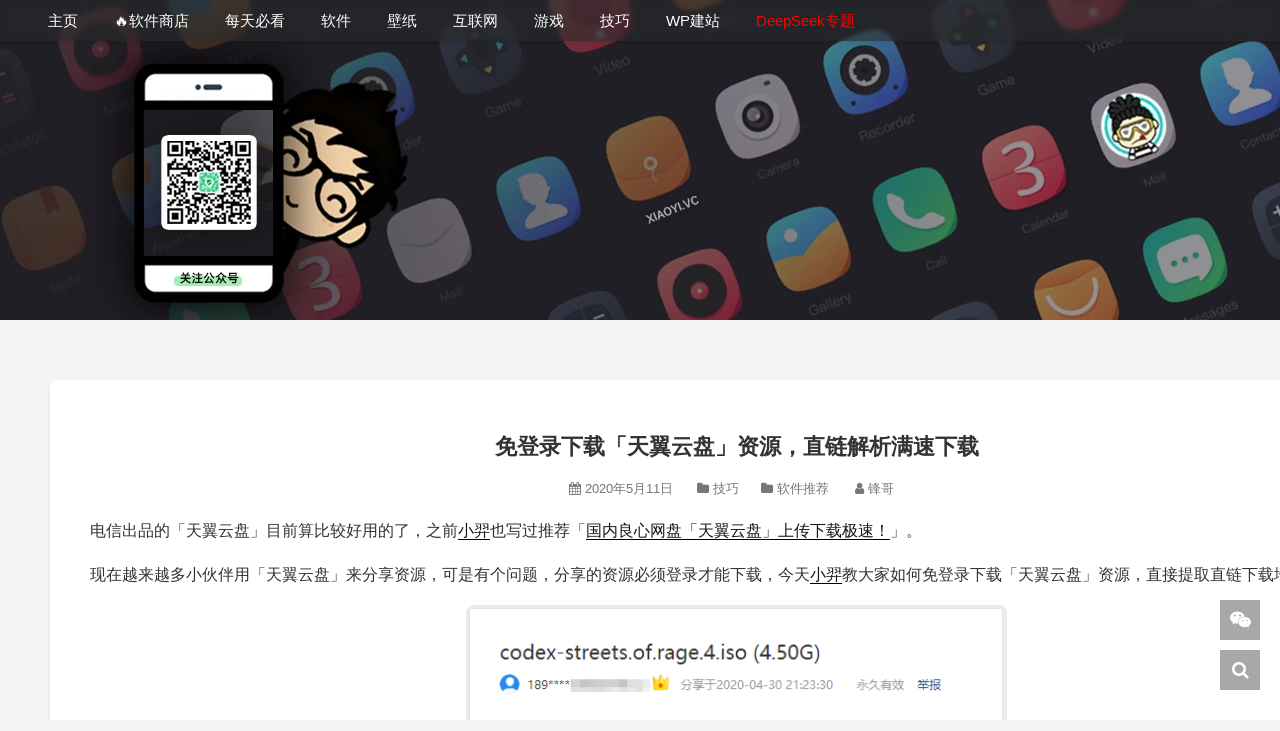

--- FILE ---
content_type: text/html; charset=UTF-8
request_url: https://xiaoyi.vc/tianyi-share-file-download.html
body_size: 14635
content:
<!DOCTYPE HTML><html lang="zh-Hans"><head><script data-no-optimize="1">var litespeed_docref=sessionStorage.getItem("litespeed_docref");litespeed_docref&&(Object.defineProperty(document,"referrer",{get:function(){return litespeed_docref}}),sessionStorage.removeItem("litespeed_docref"));</script> <meta charset="UTF-8"><meta http-equiv="Cache-Control" content="no-transform"><meta http-equiv="Cache-Control" content="no-siteapp"><meta http-equiv="X-UA-Compatible" content="IE=edge"><meta name="viewport" content="width=device-width,initial-scale=1,maximum-scale=1"><meta name="format-detection" content="telphone=no,email=no"><meta name="keywords" content="免登录下载「天翼云盘」资源，直链解析满速下载 - 小羿,天翼云盘,天翼云盘直链,技巧,软件推荐,"><meta name="description" itemprop="description" content="电信出品的「天翼云盘」目前算比较好用的了，之前小羿也写过推荐「国内良心网盘「天翼云盘」上传下载极速！」。 现在越来越多小伙伴用「天翼云盘」来分享资源，可是有个问题，分享的资源必须登录才能下载，今天小羿教大家如何免登录下载「天翼云盘」资源，直接提取直链下载地址。 打开用「天翼云盘」分享的资源页面，然后浏览器按下 Ctrl U 快捷键，或者右……"><meta property="og:title" content="免登录下载「天翼云盘」资源，直链解析满速下载 - 小羿"><meta property="og:type" content="website"><meta property="og:description" content="电信出品的「天翼云盘」目前算比较好用的了，之前小羿也写过推荐「国内良心网盘「天翼云盘」上传下载极速！」。 现在越来越多小伙伴用「天翼云盘」来分享资源，可是有个问题，分享的资源必须登录才能下载，今天小羿教大家如何免登录下载「天翼云盘」资源，直接提取直链下载地址。 打开用「天翼云盘」分享的资源页面，然后浏览器按下 Ctrl U 快捷键，或者右……"><meta property="og:url" content="https://xiaoyi.vc/tianyi-share-file-download.html"><meta name="twitter:title" content="免登录下载「天翼云盘」资源，直链解析满速下载 - 小羿"><meta name="twitter:description" content="电信出品的「天翼云盘」目前算比较好用的了，之前小羿也写过推荐「国内良心网盘「天翼云盘」上传下载极速！」。 现在越来越多小伙伴用「天翼云盘」来分享资源，可是有个问题，分享的资源必须登录才能下载，今天小羿教大家如何免登录下载「天翼云盘」资源，直接提取直链下载地址。 打开用「天翼云盘」分享的资源页面，然后浏览器按下 Ctrl U 快捷键，或者右……"><meta name="twitter:card" content="summary"><link rel="icon" type="image/x-icon" href=""><title>免登录下载「天翼云盘」资源，直链解析满速下载 - 小羿</title><meta name='robots' content='index, follow, max-image-preview:large, max-snippet:-1, max-video-preview:-1' /><style>img:is([sizes="auto" i], [sizes^="auto," i]) { contain-intrinsic-size: 3000px 1500px }</style><link rel="canonical" href="https://xiaoyi.vc/tianyi-share-file-download.html" /><meta property="og:locale" content="zh_CN" /><meta property="og:type" content="article" /><meta property="og:title" content="免登录下载「天翼云盘」资源，直链解析满速下载 - 小羿" /><meta property="og:description" content="电信出品的「天翼云盘」目前算比较好用的了，之前小羿也写过推荐「国内良心网盘「天翼云盘」上传下载极速！」。 现在越来越多小伙伴用「天翼云盘」来分享资源，可是有个问题，分享的资源必须登录才能下载，今天小羿教大家如何免登录下载「天翼云盘」资源，直接提取直链下载地址。 打开用「天翼云盘」分享的资源页面，然后浏览器按下 Ctrl U 快捷键，或者右……" /><meta property="og:url" content="https://xiaoyi.vc/tianyi-share-file-download.html" /><meta property="og:site_name" content="小羿" /><meta property="article:published_time" content="2020-05-11T14:03:15+00:00" /><meta property="og:image" content="https://xiaoyi.vc/wp-content/uploads/2020/05/tianyi-share-file-download.png" /><meta property="og:image:width" content="240" /><meta property="og:image:height" content="145" /><meta property="og:image:type" content="image/png" /><meta name="author" content="锋哥" /><meta name="twitter:card" content="summary_large_image" /> <script type="application/ld+json" class="yoast-schema-graph">{"@context":"https://schema.org","@graph":[{"@type":"Article","@id":"https://xiaoyi.vc/tianyi-share-file-download.html#article","isPartOf":{"@id":"https://xiaoyi.vc/tianyi-share-file-download.html"},"author":{"name":"锋哥","@id":"https://xiaoyi.vc/#/schema/person/49e70c27bef4a652dfe293b6ce47401c"},"headline":"免登录下载「天翼云盘」资源，直链解析满速下载","datePublished":"2020-05-11T14:03:15+00:00","mainEntityOfPage":{"@id":"https://xiaoyi.vc/tianyi-share-file-download.html"},"wordCount":49,"publisher":{"@id":"https://xiaoyi.vc/#/schema/person/c166fddf958f65f8abffef1adb2bbfe6"},"image":{"@id":"https://xiaoyi.vc/tianyi-share-file-download.html#primaryimage"},"thumbnailUrl":"https://xiaoyi.vc/wp-content/uploads/2020/05/tianyi-share-file-download.png","keywords":["天翼云盘","天翼云盘直链"],"articleSection":["技巧","软件推荐"],"inLanguage":"zh-Hans"},{"@type":"WebPage","@id":"https://xiaoyi.vc/tianyi-share-file-download.html","url":"https://xiaoyi.vc/tianyi-share-file-download.html","name":"免登录下载「天翼云盘」资源，直链解析满速下载 - 小羿","isPartOf":{"@id":"https://xiaoyi.vc/#website"},"primaryImageOfPage":{"@id":"https://xiaoyi.vc/tianyi-share-file-download.html#primaryimage"},"image":{"@id":"https://xiaoyi.vc/tianyi-share-file-download.html#primaryimage"},"thumbnailUrl":"https://xiaoyi.vc/wp-content/uploads/2020/05/tianyi-share-file-download.png","datePublished":"2020-05-11T14:03:15+00:00","breadcrumb":{"@id":"https://xiaoyi.vc/tianyi-share-file-download.html#breadcrumb"},"inLanguage":"zh-Hans","potentialAction":[{"@type":"ReadAction","target":["https://xiaoyi.vc/tianyi-share-file-download.html"]}]},{"@type":"ImageObject","inLanguage":"zh-Hans","@id":"https://xiaoyi.vc/tianyi-share-file-download.html#primaryimage","url":"https://xiaoyi.vc/wp-content/uploads/2020/05/tianyi-share-file-download.png","contentUrl":"https://xiaoyi.vc/wp-content/uploads/2020/05/tianyi-share-file-download.png","width":240,"height":145},{"@type":"BreadcrumbList","@id":"https://xiaoyi.vc/tianyi-share-file-download.html#breadcrumb","itemListElement":[{"@type":"ListItem","position":1,"name":"小羿","item":"https://xiaoyi.vc/"},{"@type":"ListItem","position":2,"name":"免登录下载「天翼云盘」资源，直链解析满速下载"}]},{"@type":"WebSite","@id":"https://xiaoyi.vc/#website","url":"https://xiaoyi.vc/","name":"小羿","description":"专注收录各种优秀软件！","publisher":{"@id":"https://xiaoyi.vc/#/schema/person/c166fddf958f65f8abffef1adb2bbfe6"},"alternateName":"小羿","potentialAction":[{"@type":"SearchAction","target":{"@type":"EntryPoint","urlTemplate":"https://xiaoyi.vc/?s={search_term_string}"},"query-input":{"@type":"PropertyValueSpecification","valueRequired":true,"valueName":"search_term_string"}}],"inLanguage":"zh-Hans"},{"@type":["Person","Organization"],"@id":"https://xiaoyi.vc/#/schema/person/c166fddf958f65f8abffef1adb2bbfe6","name":"小羿先森","image":{"@type":"ImageObject","inLanguage":"zh-Hans","@id":"https://xiaoyi.vc/#/schema/person/image/","url":"https://xiaoyi.vc/wp-content/uploads/2023/02/1676901037-favicon-xiaoyi.png","contentUrl":"https://xiaoyi.vc/wp-content/uploads/2023/02/1676901037-favicon-xiaoyi.png","width":256,"height":256,"caption":"小羿先森"},"logo":{"@id":"https://xiaoyi.vc/#/schema/person/image/"},"description":"他有着敏锐的嗅觉，通晓软件的魅力，追逐的时代的步伐，关心的用户的需求，关注着这不平衡的中国互联网的发展..."},{"@type":"Person","@id":"https://xiaoyi.vc/#/schema/person/49e70c27bef4a652dfe293b6ce47401c","name":"锋哥","url":"https://xiaoyi.vc/author/huoleifeng"}]}</script> <link data-optimized="2" rel="stylesheet" href="https://xiaoyi.vc/wp-content/litespeed/css/fd88f66761c5b942e268ea65f85cc01d.css?ver=db2af" /><style id='classic-theme-styles-inline-css' type='text/css'>/*! This file is auto-generated */
.wp-block-button__link{color:#fff;background-color:#32373c;border-radius:9999px;box-shadow:none;text-decoration:none;padding:calc(.667em + 2px) calc(1.333em + 2px);font-size:1.125em}.wp-block-file__button{background:#32373c;color:#fff;text-decoration:none}</style><style id='gutena-tabs-style-inline-css' type='text/css'>.gutena-tabs-block{display:flex;flex-direction:column;position:relative;row-gap:var(--gutena--tabs-tab-after-gap,10px)}@media only screen and (max-width:780px)and (min-width:361px){.gutena-tabs-block.tablet-scroll>.gutena-tabs-tab{flex-wrap:nowrap;justify-content:flex-start!important;overflow:auto;white-space:nowrap}.gutena-tabs-block.tablet-scroll>.gutena-tabs-tab>.gutena-tab-title{flex:1 0 auto}}@media only screen and (max-width:360px){.gutena-tabs-block.mobile-scroll>.gutena-tabs-tab{flex-wrap:nowrap;justify-content:flex-start!important;overflow:auto;white-space:nowrap}.gutena-tabs-block.mobile-scroll>.gutena-tabs-tab>.gutena-tab-title{flex:1 0 auto}}.gutena-tabs-block>.gutena-tabs-tab{display:flex;flex-wrap:wrap;gap:var(--gutena--tabs-tab-spacing,10px);justify-content:flex-start;list-style:none;margin:0;padding:0;position:relative}.gutena-tabs-block>.gutena-tabs-tab .gutena-tab-title{min-width:var(--gutena--tabs-tab-min-width)}.gutena-tabs-block>.gutena-tabs-tab.tab-center{justify-content:center}.gutena-tabs-block>.gutena-tabs-tab.tab-right{justify-content:flex-end}.gutena-tabs-block>.gutena-tabs-tab.tab-flex .gutena-tab-title{flex:1 0 var(--gutena--tabs-tab-min-width,auto);min-width:none}.gutena-tabs-block>.gutena-tabs-tab>.gutena-tab-title{background:var(--gutena--tabs-tab-background-gradient-color,var(--gutena--tabs-tab-background-color,#fff));border-bottom:var(--gutena--tabs-tab-border-bottom);border-left:var(--gutena--tabs-tab-border-left);border-radius:var(--gutena--tabs-tab-border-radius);border-right:var(--gutena--tabs-tab-border-right);border-top:var(--gutena--tabs-tab-border-top);box-shadow:var(--gutena--tabs-tab-box-shadow);color:var(--gutena--tabs-tab-text-color,#000);cursor:pointer;font-family:var(--gutena--tabs-tab-font-family,inherit);font-size:var(--gutena--tabs-tab-font-size,14px);font-style:var(--gutena--tabs-tab-font-style);font-weight:var(--gutena--tabs-tab-font-weight);padding:var(--gutena--tabs-tab-padding);position:relative;text-align:center;text-transform:var(--gutena--tabs-tab-text-transfrom)}@media only screen and (max-width:780px){.gutena-tabs-block>.gutena-tabs-tab>.gutena-tab-title{padding:var(--gutena--tabs-tab-padding-tablet,var(--gutena--tabs-tab-padding))}}@media only screen and (max-width:360px){.gutena-tabs-block>.gutena-tabs-tab>.gutena-tab-title{padding:var(--gutena--tabs-tab-padding-mobile,var(--gutena--tabs-tab-padding-tablet,var(--gutena--tabs-tab-padding)))}}.gutena-tabs-block>.gutena-tabs-tab>.gutena-tab-title:hover{background:var(--gutena--tabs-tab-hover-background-gradient-color,var(--gutena--tabs-tab-hover-background-color,#fff));border-bottom:var(--gutena--tabs-tab-hover-border-bottom,var(--gutena--tabs-tab-border-bottom));border-left:var(--gutena--tabs-tab-hover-border-left,var(--gutena--tabs-tab-border-left));border-radius:var(--gutena--tabs-tab-hover-border-radius,var(--gutena--tabs-tab-border-radius));border-right:var(--gutena--tabs-tab-hover-border-right,var(--gutena--tabs-tab-border-right));border-top:var(--gutena--tabs-tab-hover-border-top,var(--gutena--tabs-tab-border-top));box-shadow:var(--gutena--tabs-tab-hover-box-shadow,var(--gutena--tabs-tab-box-shadow));color:var(--gutena--tabs-tab-hover-text-color,var(--gutena--tabs-tab-text-color,#000));z-index:4}.gutena-tabs-block>.gutena-tabs-tab>.gutena-tab-title:hover>.gutena-tab-title-content .gutena-tab-title-icon svg{fill:var(--gutena--tabs-tab-hover-icon-color)}.gutena-tabs-block>.gutena-tabs-tab>.gutena-tab-title.active{background:var(--gutena--tabs-tab-active-background-gradient-color,var(--gutena--tabs-tab-active-background-color,#fff));border-bottom:var(--gutena--tabs-tab-active-border-bottom);border-left:var(--gutena--tabs-tab-active-border-left);border-radius:var(--gutena--tabs-tab-active-border-radius);border-right:var(--gutena--tabs-tab-active-border-right);border-top:var(--gutena--tabs-tab-active-border-top);box-shadow:var(--gutena--tabs-tab-active-box-shadow);color:var(--gutena--tabs-tab-active-text-color,#000);z-index:4}.gutena-tabs-block>.gutena-tabs-tab>.gutena-tab-title.active>.gutena-tab-title-content .gutena-tab-title-icon svg{fill:var(--gutena--tabs-tab-active-icon-color)}.gutena-tabs-block>.gutena-tabs-tab>.gutena-tab-title.active>.gutena-tab-title-content .gutena-tab-title-icon svg path{stroke-width:5px}.gutena-tabs-block>.gutena-tabs-tab>.gutena-tab-title>.gutena-tab-title-content{align-items:center;display:inline-flex;flex-direction:row;height:100%;justify-content:center}.gutena-tabs-block>.gutena-tabs-tab>.gutena-tab-title>.gutena-tab-title-content .gutena-tab-title-icon{height:100%}.gutena-tabs-block>.gutena-tabs-tab>.gutena-tab-title>.gutena-tab-title-content .gutena-tab-title-icon svg{height:100%;fill:var(--gutena--tabs-tab-icon-color)}.gutena-tabs-block>.gutena-tabs-tab>.gutena-tab-title>.gutena-tab-title-content.icon-left .gutena-tab-title-icon{margin-left:-3px;margin-right:calc(var(--gutena--tabs-tab-icon-spacing, 10)*1px)}.gutena-tabs-block>.gutena-tabs-tab>.gutena-tab-title>.gutena-tab-title-content.icon-right{flex-direction:row-reverse}.gutena-tabs-block>.gutena-tabs-tab>.gutena-tab-title>.gutena-tab-title-content.icon-right .gutena-tab-title-icon{margin-left:calc(var(--gutena--tabs-tab-icon-spacing, 10)*1px);margin-right:-3px}.gutena-tabs-block>.gutena-tabs-tab>.gutena-tab-title>.gutena-tab-title-content.icon-top{flex-direction:column}.gutena-tabs-block>.gutena-tabs-tab>.gutena-tab-title>.gutena-tab-title-content.icon-top .gutena-tab-title-icon{margin-bottom:calc(var(--gutena--tabs-tab-icon-spacing, 10)*1px)}.gutena-tabs-block>.gutena-tabs-content{margin:0!important;position:relative;z-index:2}.gutena-tabs-block>.gutena-tabs-content>.gutena-tab-block{background:var(--gutena--tabs-tab-container-background-gradient-color,var(--gutena--tabs-tab-container-background-color,#fff));border-bottom:var(--gutena--tabs-tab-container-border-bottom);border-left:var(--gutena--tabs-tab-container-border-left);border-radius:var(--gutena--tabs-tab-container-border-radius);border-right:var(--gutena--tabs-tab-container-border-right);border-top:var(--gutena--tabs-tab-container-border-top);box-shadow:var(--gutena--tabs-tab-container-box-shadow);color:var(--gutena--tabs-tab-container-text-color,#000);margin:0;padding:var(--gutena--tabs-tab-container-padding)}@media only screen and (max-width:780px){.gutena-tabs-block>.gutena-tabs-content>.gutena-tab-block{padding:var(--gutena--tabs-tab-container-padding-tablet,var(--gutena--tabs-tab-container-padding))}}@media only screen and (max-width:360px){.gutena-tabs-block>.gutena-tabs-content>.gutena-tab-block{padding:var(--gutena--tabs-tab-container-padding-mobile,var(--gutena--tabs-tab-container-padding-tablet,var(--gutena--tabs-tab-container-padding)))}}.gutena-tabs-block>.gutena-tabs-content>.gutena-tab-block:not(.active){display:none}</style><style id='global-styles-inline-css' type='text/css'>:root{--wp--preset--aspect-ratio--square: 1;--wp--preset--aspect-ratio--4-3: 4/3;--wp--preset--aspect-ratio--3-4: 3/4;--wp--preset--aspect-ratio--3-2: 3/2;--wp--preset--aspect-ratio--2-3: 2/3;--wp--preset--aspect-ratio--16-9: 16/9;--wp--preset--aspect-ratio--9-16: 9/16;--wp--preset--color--black: #000000;--wp--preset--color--cyan-bluish-gray: #abb8c3;--wp--preset--color--white: #ffffff;--wp--preset--color--pale-pink: #f78da7;--wp--preset--color--vivid-red: #cf2e2e;--wp--preset--color--luminous-vivid-orange: #ff6900;--wp--preset--color--luminous-vivid-amber: #fcb900;--wp--preset--color--light-green-cyan: #7bdcb5;--wp--preset--color--vivid-green-cyan: #00d084;--wp--preset--color--pale-cyan-blue: #8ed1fc;--wp--preset--color--vivid-cyan-blue: #0693e3;--wp--preset--color--vivid-purple: #9b51e0;--wp--preset--gradient--vivid-cyan-blue-to-vivid-purple: linear-gradient(135deg,rgba(6,147,227,1) 0%,rgb(155,81,224) 100%);--wp--preset--gradient--light-green-cyan-to-vivid-green-cyan: linear-gradient(135deg,rgb(122,220,180) 0%,rgb(0,208,130) 100%);--wp--preset--gradient--luminous-vivid-amber-to-luminous-vivid-orange: linear-gradient(135deg,rgba(252,185,0,1) 0%,rgba(255,105,0,1) 100%);--wp--preset--gradient--luminous-vivid-orange-to-vivid-red: linear-gradient(135deg,rgba(255,105,0,1) 0%,rgb(207,46,46) 100%);--wp--preset--gradient--very-light-gray-to-cyan-bluish-gray: linear-gradient(135deg,rgb(238,238,238) 0%,rgb(169,184,195) 100%);--wp--preset--gradient--cool-to-warm-spectrum: linear-gradient(135deg,rgb(74,234,220) 0%,rgb(151,120,209) 20%,rgb(207,42,186) 40%,rgb(238,44,130) 60%,rgb(251,105,98) 80%,rgb(254,248,76) 100%);--wp--preset--gradient--blush-light-purple: linear-gradient(135deg,rgb(255,206,236) 0%,rgb(152,150,240) 100%);--wp--preset--gradient--blush-bordeaux: linear-gradient(135deg,rgb(254,205,165) 0%,rgb(254,45,45) 50%,rgb(107,0,62) 100%);--wp--preset--gradient--luminous-dusk: linear-gradient(135deg,rgb(255,203,112) 0%,rgb(199,81,192) 50%,rgb(65,88,208) 100%);--wp--preset--gradient--pale-ocean: linear-gradient(135deg,rgb(255,245,203) 0%,rgb(182,227,212) 50%,rgb(51,167,181) 100%);--wp--preset--gradient--electric-grass: linear-gradient(135deg,rgb(202,248,128) 0%,rgb(113,206,126) 100%);--wp--preset--gradient--midnight: linear-gradient(135deg,rgb(2,3,129) 0%,rgb(40,116,252) 100%);--wp--preset--font-size--small: 13px;--wp--preset--font-size--medium: 20px;--wp--preset--font-size--large: 36px;--wp--preset--font-size--x-large: 42px;--wp--preset--spacing--20: 0.44rem;--wp--preset--spacing--30: 0.67rem;--wp--preset--spacing--40: 1rem;--wp--preset--spacing--50: 1.5rem;--wp--preset--spacing--60: 2.25rem;--wp--preset--spacing--70: 3.38rem;--wp--preset--spacing--80: 5.06rem;--wp--preset--shadow--natural: 6px 6px 9px rgba(0, 0, 0, 0.2);--wp--preset--shadow--deep: 12px 12px 50px rgba(0, 0, 0, 0.4);--wp--preset--shadow--sharp: 6px 6px 0px rgba(0, 0, 0, 0.2);--wp--preset--shadow--outlined: 6px 6px 0px -3px rgba(255, 255, 255, 1), 6px 6px rgba(0, 0, 0, 1);--wp--preset--shadow--crisp: 6px 6px 0px rgba(0, 0, 0, 1);}:where(.is-layout-flex){gap: 0.5em;}:where(.is-layout-grid){gap: 0.5em;}body .is-layout-flex{display: flex;}.is-layout-flex{flex-wrap: wrap;align-items: center;}.is-layout-flex > :is(*, div){margin: 0;}body .is-layout-grid{display: grid;}.is-layout-grid > :is(*, div){margin: 0;}:where(.wp-block-columns.is-layout-flex){gap: 2em;}:where(.wp-block-columns.is-layout-grid){gap: 2em;}:where(.wp-block-post-template.is-layout-flex){gap: 1.25em;}:where(.wp-block-post-template.is-layout-grid){gap: 1.25em;}.has-black-color{color: var(--wp--preset--color--black) !important;}.has-cyan-bluish-gray-color{color: var(--wp--preset--color--cyan-bluish-gray) !important;}.has-white-color{color: var(--wp--preset--color--white) !important;}.has-pale-pink-color{color: var(--wp--preset--color--pale-pink) !important;}.has-vivid-red-color{color: var(--wp--preset--color--vivid-red) !important;}.has-luminous-vivid-orange-color{color: var(--wp--preset--color--luminous-vivid-orange) !important;}.has-luminous-vivid-amber-color{color: var(--wp--preset--color--luminous-vivid-amber) !important;}.has-light-green-cyan-color{color: var(--wp--preset--color--light-green-cyan) !important;}.has-vivid-green-cyan-color{color: var(--wp--preset--color--vivid-green-cyan) !important;}.has-pale-cyan-blue-color{color: var(--wp--preset--color--pale-cyan-blue) !important;}.has-vivid-cyan-blue-color{color: var(--wp--preset--color--vivid-cyan-blue) !important;}.has-vivid-purple-color{color: var(--wp--preset--color--vivid-purple) !important;}.has-black-background-color{background-color: var(--wp--preset--color--black) !important;}.has-cyan-bluish-gray-background-color{background-color: var(--wp--preset--color--cyan-bluish-gray) !important;}.has-white-background-color{background-color: var(--wp--preset--color--white) !important;}.has-pale-pink-background-color{background-color: var(--wp--preset--color--pale-pink) !important;}.has-vivid-red-background-color{background-color: var(--wp--preset--color--vivid-red) !important;}.has-luminous-vivid-orange-background-color{background-color: var(--wp--preset--color--luminous-vivid-orange) !important;}.has-luminous-vivid-amber-background-color{background-color: var(--wp--preset--color--luminous-vivid-amber) !important;}.has-light-green-cyan-background-color{background-color: var(--wp--preset--color--light-green-cyan) !important;}.has-vivid-green-cyan-background-color{background-color: var(--wp--preset--color--vivid-green-cyan) !important;}.has-pale-cyan-blue-background-color{background-color: var(--wp--preset--color--pale-cyan-blue) !important;}.has-vivid-cyan-blue-background-color{background-color: var(--wp--preset--color--vivid-cyan-blue) !important;}.has-vivid-purple-background-color{background-color: var(--wp--preset--color--vivid-purple) !important;}.has-black-border-color{border-color: var(--wp--preset--color--black) !important;}.has-cyan-bluish-gray-border-color{border-color: var(--wp--preset--color--cyan-bluish-gray) !important;}.has-white-border-color{border-color: var(--wp--preset--color--white) !important;}.has-pale-pink-border-color{border-color: var(--wp--preset--color--pale-pink) !important;}.has-vivid-red-border-color{border-color: var(--wp--preset--color--vivid-red) !important;}.has-luminous-vivid-orange-border-color{border-color: var(--wp--preset--color--luminous-vivid-orange) !important;}.has-luminous-vivid-amber-border-color{border-color: var(--wp--preset--color--luminous-vivid-amber) !important;}.has-light-green-cyan-border-color{border-color: var(--wp--preset--color--light-green-cyan) !important;}.has-vivid-green-cyan-border-color{border-color: var(--wp--preset--color--vivid-green-cyan) !important;}.has-pale-cyan-blue-border-color{border-color: var(--wp--preset--color--pale-cyan-blue) !important;}.has-vivid-cyan-blue-border-color{border-color: var(--wp--preset--color--vivid-cyan-blue) !important;}.has-vivid-purple-border-color{border-color: var(--wp--preset--color--vivid-purple) !important;}.has-vivid-cyan-blue-to-vivid-purple-gradient-background{background: var(--wp--preset--gradient--vivid-cyan-blue-to-vivid-purple) !important;}.has-light-green-cyan-to-vivid-green-cyan-gradient-background{background: var(--wp--preset--gradient--light-green-cyan-to-vivid-green-cyan) !important;}.has-luminous-vivid-amber-to-luminous-vivid-orange-gradient-background{background: var(--wp--preset--gradient--luminous-vivid-amber-to-luminous-vivid-orange) !important;}.has-luminous-vivid-orange-to-vivid-red-gradient-background{background: var(--wp--preset--gradient--luminous-vivid-orange-to-vivid-red) !important;}.has-very-light-gray-to-cyan-bluish-gray-gradient-background{background: var(--wp--preset--gradient--very-light-gray-to-cyan-bluish-gray) !important;}.has-cool-to-warm-spectrum-gradient-background{background: var(--wp--preset--gradient--cool-to-warm-spectrum) !important;}.has-blush-light-purple-gradient-background{background: var(--wp--preset--gradient--blush-light-purple) !important;}.has-blush-bordeaux-gradient-background{background: var(--wp--preset--gradient--blush-bordeaux) !important;}.has-luminous-dusk-gradient-background{background: var(--wp--preset--gradient--luminous-dusk) !important;}.has-pale-ocean-gradient-background{background: var(--wp--preset--gradient--pale-ocean) !important;}.has-electric-grass-gradient-background{background: var(--wp--preset--gradient--electric-grass) !important;}.has-midnight-gradient-background{background: var(--wp--preset--gradient--midnight) !important;}.has-small-font-size{font-size: var(--wp--preset--font-size--small) !important;}.has-medium-font-size{font-size: var(--wp--preset--font-size--medium) !important;}.has-large-font-size{font-size: var(--wp--preset--font-size--large) !important;}.has-x-large-font-size{font-size: var(--wp--preset--font-size--x-large) !important;}
:where(.wp-block-post-template.is-layout-flex){gap: 1.25em;}:where(.wp-block-post-template.is-layout-grid){gap: 1.25em;}
:where(.wp-block-columns.is-layout-flex){gap: 2em;}:where(.wp-block-columns.is-layout-grid){gap: 2em;}
:root :where(.wp-block-pullquote){font-size: 1.5em;line-height: 1.6;}</style> <script type="litespeed/javascript" data-src="https://www.googletagmanager.com/gtag/js?id=G-V3NKC5GVC6"></script> <script type="litespeed/javascript">window.dataLayer=window.dataLayer||[];function gtag(){dataLayer.push(arguments)}
gtag('js',new Date());gtag('config','G-V3NKC5GVC6')</script>  <script type="litespeed/javascript" data-src="https://pagead2.googlesyndication.com/pagead/js/adsbygoogle.js?client=ca-pub-7992690399077928"
     crossorigin="anonymous"></script> <link rel="icon" href="https://xiaoyi.vc/wp-content/uploads/2023/02/1676901037-favicon-xiaoyi-150x150.png" sizes="32x32" /><link rel="icon" href="https://xiaoyi.vc/wp-content/uploads/2023/02/1676901037-favicon-xiaoyi.png" sizes="192x192" /><link rel="apple-touch-icon" href="https://xiaoyi.vc/wp-content/uploads/2023/02/1676901037-favicon-xiaoyi.png" /><meta name="msapplication-TileImage" content="https://xiaoyi.vc/wp-content/uploads/2023/02/1676901037-favicon-xiaoyi.png" /> <script type="litespeed/javascript" data-src="https://xiaoyi.vc/wp-content/themes/kratos-pjax-master/static/js/jquery.min.js" id="theme-jq-js"></script> <style>#offcanvas-menu{background:rgba(0, 0, 0, 0.86)}.affix{top:61px}.kratos-cover.kratos-cover_2{background-image:url(https://xiaoyi.vc/wp-content/uploads/2025/04/1745078042-1641649385-banner.webp)}@media(max-width:768px){.kratos-cover.kratos-cover_2{background-image:url(https://xiaoyi.vc/wp-content/uploads/2025/04/1745078049-1641649422-banner-phone.webp)}}@media(max-width:768px){#kratos-header-section{display:none}nav#offcanvas-menu{top:0;padding-top:40px}.kratos-cover .desc.desc2{margin-top:-55px}}@media(min-width:768px){.pagination>li>a{background-color:rgba(255,255,255,.8)}.kratos-hentry,.navigation div,.comments-area .comment-list li,#kratos-widget-area .widget,.comment-respond{background-color:rgba(253,253,253,.85)!important}.comment-list .children li{background-color:rgba(255,253,232,.7)!important}body.custom-background{background-image:url();background-size:cover;background-attachment:fixed}}</style></head><body class="custom-background"><div id="kratos-wrapper"><div id="kratos-page"><div id="kratos-header"><div class="nav-toggle"><a class="kratos-nav-toggle js-kratos-nav-toggle"><i></i></a></div><header id="kratos-header-section"><div class="container"><div class="nav-header"><nav id="kratos-menu-wrap" class="menu-nav-container"><ul id="kratos-primary-menu" class="sf-menu"><li><a href="https://www.xiaoyi.vc/">主页</a></li><li><a href="https://xiaoyi.vc/win-app">&#x1f525;软件商店</a></li><li><a href="https://xiaoyi.vc/category/must-see-every-day">每天必看</a></li><li><a href="https://www.xiaoyi.vc/category/share/software">软件</a></li><li><a href="https://bz.xiaoyi.vc/">壁纸</a></li><li><a href="https://xiaoyi.vc/category/internet">互联网</a><ul class="sub-menu"><li><a href="https://xiaoyi.vc/category/internet/popular-science-knowledge">奇怪知识</a></li><li><a href="https://xiaoyi.vc/category/internet/science-technology-news">科技趣闻</a></li></ul></li><li><a href="https://www.xiaoyi.vc/category/share/game">游戏</a></li><li><a href="https://www.xiaoyi.vc/category/skill">技巧</a><ul class="sub-menu"><li><a href="https://www.xiaoyi.vc/windows-10-tips">Win10</a></li><li><a href="https://www.xiaoyi.vc/macos-tips">macOS</a></li><li><a href="https://www.xiaoyi.vc/black-macos-tips">黑苹果</a></li><li><a href="https://www.xiaoyi.vc/uos-tips">UOS系统</a></li></ul></li><li><a href="https://www.xiaoyi.vc/category/wordpress">WP建站</a><ul class="sub-menu"><li><a href="https://www.xiaoyi.vc/category/wordpress/wordpress-plugins">WP插件</a></li><li><a href="https://www.xiaoyi.vc/wordpress-topic">WP专题</a></li><li><a href="https://www.xiaoyi.vc/wordpress-function-reference">WP函数</a></li><li><a href="https://www.xiaoyi.vc/wordpress-theme-tutorials">WP开发</a></li></ul></li><li><a href="https://xiaoyi.vc/deepseek"><span style="color: #ff0000;">DeepSeek专题</span></a></li></ul></nav></div></div></header></div><div onClick="window.location = 'https://www.xiaoyi.vc';" class="kratos-start kratos-hero-2"><div class="kratos-overlay"></div><div class="kratos-cover kratos-cover_2 text-center"><div class="desc desc2 animate-box">
<a href="https://xiaoyi.vc"><h2></h2><br><span></span></a></div></div></div><div id="kratos-blog-post" ><div id="container" class="container"><div class="row"><section id="main" class='col-md-12'><article><div class="kratos-hentry-single kratos-post-inner clearfix"><header class="kratos-entry-header"><h1 class="kratos-entry-title text-center">免登录下载「天翼云盘」资源，直链解析满速下载</h1><div class="kratos-post-meta text-center">
<span>
<i class="fa fa-calendar"></i> 2020年5月11日						&nbsp;&nbsp;&nbsp;&nbsp;
<span class="hd">
<i class="fa fa-folder"></i> <a href="https://xiaoyi.vc/category/skill">技巧</a><i class="fa fa-folder"></i> <a href="https://xiaoyi.vc/category/software">软件推荐</a><div style="display:none">&nbsp;&nbsp;&nbsp;&nbsp;<i class="fa fa-eye"></i> 287.34k人感兴趣  </div>
<i class="fa fa-user"></i> <a href="https://xiaoyi.vc/author/huoleifeng">锋哥</a></span>
</span></div></header><div class="kratos-post-content"><p>电信出品的「天翼云盘」目前算比较好用的了，之前<a href="https://www.xiaoyi.vc/">小羿</a>也写过推荐「<a href="http://mp.weixin.qq.com/s?__biz=MzIxOTE5MDY5Mw==&amp;mid=2650891139&amp;idx=1&amp;sn=f3416435b8a635af5d395a91609efbf0&amp;chksm=8c2ac749bb5d4e5fc89c2204c3f16564c6c7bbd71081c06c41202347311387e47c528e938a59&amp;scene=21#wechat_redirect" target="_blank" rel="noopener noreferrer" data-itemshowtype="0" data-linktype="2">国内良心网盘「天翼云盘」上传下载极速！</a>」。</p><p>现在越来越多小伙伴用「天翼云盘」来分享资源，可是有个问题，分享的资源必须登录才能下载，今天<a href="https://www.xiaoyi.vc/">小羿</a>教大家如何免登录下载「天翼云盘」资源，直接提取直链下载地址。</p><p><img data-lazyloaded="1" src="[data-uri]" fetchpriority="high" decoding="async" class="alignnone size-full wp-image-3668" data-src="https://www.xiaoyi.vc/wp-content/uploads/2020/05/4ffce04d92a4d6cb21c1494cdfcd6dc1-68.png" width="541" height="360" / alt="免登录下载「天翼云盘」资源，直链解析满速下载 第1张" title="免登录下载「天翼云盘」资源，直链解析满速下载 第1张-小羿" ></p><h2 class="title-h2">免登录下载天翼云盘资源</h2><p>打开用「天翼云盘」分享的资源页面，然后浏览器按下 <strong>Ctrl U</strong> 快捷键，或者右键查看页面源代码。</p><p>接着按快捷键 <strong>Ctrl F</strong> 搜索关键词 "downloadUrl" ，后面的Value=""这窜内容就是直链地址了。</p><p><img data-lazyloaded="1" src="[data-uri]" decoding="async" class="alignnone size-full wp-image-3669" data-src="https://www.xiaoyi.vc/wp-content/uploads/2020/05/4ffce04d92a4d6cb21c1494cdfcd6dc1-69.png" width="940" height="532" / alt="免登录下载「天翼云盘」资源，直链解析满速下载 第2张" title="免登录下载「天翼云盘」资源，直链解析满速下载 第2张-小羿" data-srcset="https://xiaoyi.vc/wp-content/uploads/2020/05/4ffce04d92a4d6cb21c1494cdfcd6dc1-69.png 940w, https://xiaoyi.vc/wp-content/uploads/2020/05/4ffce04d92a4d6cb21c1494cdfcd6dc1-69-750x424.png 750w" data-sizes="(max-width: 940px) 100vw, 940px" /></p><p>复制这串地址，在//开头添加 "https:" ，然后就可以直接用浏览器下载了。</p><p>https://cloud.189.cn/shareFileDownload.action?param=84F991903177A0B15FC76D4352B4293F87B75564F3C1DAFBAF34A82F7526A02144EFD85203BC1CC359E39A750B7F682B050D7E5A07C07E749A3166D4E1E6FE01</p><p>经<a href="https://www.xiaoyi.vc/">小羿</a>测试，下载速度可以达到 25MB/s 非常快，这样下次你分享文件给好友，也可以直接获取直链下载地址分享。</p><p><img data-lazyloaded="1" src="[data-uri]" decoding="async" class="alignnone size-full wp-image-3670" data-src="https://www.xiaoyi.vc/wp-content/uploads/2020/05/4ffce04d92a4d6cb21c1494cdfcd6dc1-70.png" width="845" height="181" / alt="免登录下载「天翼云盘」资源，直链解析满速下载 第3张" title="免登录下载「天翼云盘」资源，直链解析满速下载 第3张-小羿" data-srcset="https://xiaoyi.vc/wp-content/uploads/2020/05/4ffce04d92a4d6cb21c1494cdfcd6dc1-70.png 845w, https://xiaoyi.vc/wp-content/uploads/2020/05/4ffce04d92a4d6cb21c1494cdfcd6dc1-70-750x161.png 750w" data-sizes="(max-width: 845px) 100vw, 845px" /></p><p>以上办法不保证长期有效，可能哪天就凉凉了，另外油猴脚本也有类似的功能，有需要的可以自己去装一个。</p></div><div class="kratos-copyright text-center clearfix">
               <h5>© 本文著作权归作者 <a target="_blank" href="https://xiaoyi.vc/">[小羿] </a> 未经许可，不得转载使用。</h5></div><footer class="kratos-entry-footer clearfix"><div class="post-like-donate text-center clearfix" id="post-like-donate"><a href="javascript:;" class="Donate"><i class="fa fa-bitcoin"></i> 打赏</a></div><div class="footer-tag clearfix"><div class="pull-left">
<i class="fa fa-tags"></i>
<a href="https://xiaoyi.vc/tag/%e5%a4%a9%e7%bf%bc%e4%ba%91%e7%9b%98" rel="tag">天翼云盘</a> <a href="https://xiaoyi.vc/tag/%e5%a4%a9%e7%bf%bc%e4%ba%91%e7%9b%98%e7%9b%b4%e9%93%be" rel="tag">天翼云盘直链</a></div><div class="pull-date"></div></div>         </footer>
<img data-lazyloaded="1" src="[data-uri]" width="1120" height="168" data-src="https://xiaoyi.vc/wp-content/uploads/2024/10/1728396452-wechat-rss.png" style="width: 100%;margin-top: 50px;"></div><nav class="navigation post-navigation clearfix" role="navigation"><div class="nav-previous clearfix">
<a title="视频、GIF表情包、图片无损放大软件「Waifu2x-Extension-GUI」" href="https://xiaoyi.vc/waifu2x-extension-gui.html">&lt; 上一篇</a></div><div class="nav-next">
<a title="微软福利！速度白嫖正版「Windows 10」" href="https://xiaoyi.vc/genuine-windows-10.html">下一篇 &gt;</a></div></nav></article></section></div></div></div><footer><div id="footer" style="background:rgba(35,40,45,1)"><div class="container"><div class="row"><div class="col-md-6 col-md-offset-3 footer-list text-center"><p class="kratos-social-icons"></p>
                                   <p> © 2025 <a href="https://xiaoyi.vc">小羿</a> |（<a href="https://xiaoyi.vc/about" target="_blank">关于站长</a>）All Rights Reserved
<br />
友情链接：<a href="https://deepseek404.com/" target="_blank">DeepSeek 导航网</a> | <a href="https://x1g.la/" target="_blank">下1个好软件</a> | <a href="https://wordpressjc.com/" target="_blank">WordPress教程</a> | <a href="https://blog.naibabiji.com/" target="_blank">建站笔记</a> | <a href="https://tmioe.com/" target="_blank">杂铺</a> | <a href="https://www.cmdpe.com/" target="_blank">cmdpe-网络版</a> | <a href="https://mtomoving.com/" target="_blank">美通搬家</a> | <a href="https://www.ainavpro.com/" target="_blank">AI导航</a> |
<a href="https://xiaoyi.vc/sitemap.html" target="_blank">Sitemap</a></p></div></div></div><div class="cd-tool text-center"><div class="gotop-box2 gotop-box"><div class="gotop-btn"><span class="fa fa-chevron-up"></span></div></div><div id="wechat-img" class="wechat-img"><span class="fa fa-weixin"></span><div id="wechat-pic"><img data-lazyloaded="1" src="[data-uri]" width="150" height="150" data-src="https://www.xiaoyi.vc/wp-content/uploads/2022/02/1645870506-1615112762-xia1gewechat.png"></div></div><div class="search-box">
<span class="fa fa-search"></span><form class="search-form" role="search" method="get" id="searchform" action="https://xiaoyi.vc/">
<input type="text" name="s" id="search" placeholder="Search..." style="display:none"/></form></div></div></div></footer></div></div> <script type="speculationrules">{"prefetch":[{"source":"document","where":{"and":[{"href_matches":"\/*"},{"not":{"href_matches":["\/wp-*.php","\/wp-admin\/*","\/wp-content\/uploads\/*","\/wp-content\/*","\/wp-content\/plugins\/*","\/wp-content\/themes\/kratos-pjax-master\/*","\/*\\?(.+)"]}},{"not":{"selector_matches":"a[rel~=\"nofollow\"]"}},{"not":{"selector_matches":".no-prefetch, .no-prefetch a"}}]},"eagerness":"conservative"}]}</script> <script id="kratos-js-extra" type="litespeed/javascript">var xb={"thome":"https:\/\/xiaoyi.vc\/wp-content\/themes\/kratos-pjax-master","ctime":"","alipay":"https:\/\/www.xiaoyi.vc\/wp-content\/uploads\/2023\/02\/1677246911-zfb-mm.png","wechat":"https:\/\/www.xiaoyi.vc\/wp-content\/uploads\/2023\/02\/1677246902-wechat-mm.png","copy":"","ajax_url":"https:\/\/xiaoyi.vc\/wp-admin\/admin-ajax.php","order":"asc","owo":"https:\/\/xiaoyi.vc\/wp-content\/themes\/kratos-pjax-master","site_sh":null}</script> <script data-no-optimize="1">window.lazyLoadOptions=Object.assign({},{threshold:300},window.lazyLoadOptions||{});!function(t,e){"object"==typeof exports&&"undefined"!=typeof module?module.exports=e():"function"==typeof define&&define.amd?define(e):(t="undefined"!=typeof globalThis?globalThis:t||self).LazyLoad=e()}(this,function(){"use strict";function e(){return(e=Object.assign||function(t){for(var e=1;e<arguments.length;e++){var n,a=arguments[e];for(n in a)Object.prototype.hasOwnProperty.call(a,n)&&(t[n]=a[n])}return t}).apply(this,arguments)}function o(t){return e({},at,t)}function l(t,e){return t.getAttribute(gt+e)}function c(t){return l(t,vt)}function s(t,e){return function(t,e,n){e=gt+e;null!==n?t.setAttribute(e,n):t.removeAttribute(e)}(t,vt,e)}function i(t){return s(t,null),0}function r(t){return null===c(t)}function u(t){return c(t)===_t}function d(t,e,n,a){t&&(void 0===a?void 0===n?t(e):t(e,n):t(e,n,a))}function f(t,e){et?t.classList.add(e):t.className+=(t.className?" ":"")+e}function _(t,e){et?t.classList.remove(e):t.className=t.className.replace(new RegExp("(^|\\s+)"+e+"(\\s+|$)")," ").replace(/^\s+/,"").replace(/\s+$/,"")}function g(t){return t.llTempImage}function v(t,e){!e||(e=e._observer)&&e.unobserve(t)}function b(t,e){t&&(t.loadingCount+=e)}function p(t,e){t&&(t.toLoadCount=e)}function n(t){for(var e,n=[],a=0;e=t.children[a];a+=1)"SOURCE"===e.tagName&&n.push(e);return n}function h(t,e){(t=t.parentNode)&&"PICTURE"===t.tagName&&n(t).forEach(e)}function a(t,e){n(t).forEach(e)}function m(t){return!!t[lt]}function E(t){return t[lt]}function I(t){return delete t[lt]}function y(e,t){var n;m(e)||(n={},t.forEach(function(t){n[t]=e.getAttribute(t)}),e[lt]=n)}function L(a,t){var o;m(a)&&(o=E(a),t.forEach(function(t){var e,n;e=a,(t=o[n=t])?e.setAttribute(n,t):e.removeAttribute(n)}))}function k(t,e,n){f(t,e.class_loading),s(t,st),n&&(b(n,1),d(e.callback_loading,t,n))}function A(t,e,n){n&&t.setAttribute(e,n)}function O(t,e){A(t,rt,l(t,e.data_sizes)),A(t,it,l(t,e.data_srcset)),A(t,ot,l(t,e.data_src))}function w(t,e,n){var a=l(t,e.data_bg_multi),o=l(t,e.data_bg_multi_hidpi);(a=nt&&o?o:a)&&(t.style.backgroundImage=a,n=n,f(t=t,(e=e).class_applied),s(t,dt),n&&(e.unobserve_completed&&v(t,e),d(e.callback_applied,t,n)))}function x(t,e){!e||0<e.loadingCount||0<e.toLoadCount||d(t.callback_finish,e)}function M(t,e,n){t.addEventListener(e,n),t.llEvLisnrs[e]=n}function N(t){return!!t.llEvLisnrs}function z(t){if(N(t)){var e,n,a=t.llEvLisnrs;for(e in a){var o=a[e];n=e,o=o,t.removeEventListener(n,o)}delete t.llEvLisnrs}}function C(t,e,n){var a;delete t.llTempImage,b(n,-1),(a=n)&&--a.toLoadCount,_(t,e.class_loading),e.unobserve_completed&&v(t,n)}function R(i,r,c){var l=g(i)||i;N(l)||function(t,e,n){N(t)||(t.llEvLisnrs={});var a="VIDEO"===t.tagName?"loadeddata":"load";M(t,a,e),M(t,"error",n)}(l,function(t){var e,n,a,o;n=r,a=c,o=u(e=i),C(e,n,a),f(e,n.class_loaded),s(e,ut),d(n.callback_loaded,e,a),o||x(n,a),z(l)},function(t){var e,n,a,o;n=r,a=c,o=u(e=i),C(e,n,a),f(e,n.class_error),s(e,ft),d(n.callback_error,e,a),o||x(n,a),z(l)})}function T(t,e,n){var a,o,i,r,c;t.llTempImage=document.createElement("IMG"),R(t,e,n),m(c=t)||(c[lt]={backgroundImage:c.style.backgroundImage}),i=n,r=l(a=t,(o=e).data_bg),c=l(a,o.data_bg_hidpi),(r=nt&&c?c:r)&&(a.style.backgroundImage='url("'.concat(r,'")'),g(a).setAttribute(ot,r),k(a,o,i)),w(t,e,n)}function G(t,e,n){var a;R(t,e,n),a=e,e=n,(t=Et[(n=t).tagName])&&(t(n,a),k(n,a,e))}function D(t,e,n){var a;a=t,(-1<It.indexOf(a.tagName)?G:T)(t,e,n)}function S(t,e,n){var a;t.setAttribute("loading","lazy"),R(t,e,n),a=e,(e=Et[(n=t).tagName])&&e(n,a),s(t,_t)}function V(t){t.removeAttribute(ot),t.removeAttribute(it),t.removeAttribute(rt)}function j(t){h(t,function(t){L(t,mt)}),L(t,mt)}function F(t){var e;(e=yt[t.tagName])?e(t):m(e=t)&&(t=E(e),e.style.backgroundImage=t.backgroundImage)}function P(t,e){var n;F(t),n=e,r(e=t)||u(e)||(_(e,n.class_entered),_(e,n.class_exited),_(e,n.class_applied),_(e,n.class_loading),_(e,n.class_loaded),_(e,n.class_error)),i(t),I(t)}function U(t,e,n,a){var o;n.cancel_on_exit&&(c(t)!==st||"IMG"===t.tagName&&(z(t),h(o=t,function(t){V(t)}),V(o),j(t),_(t,n.class_loading),b(a,-1),i(t),d(n.callback_cancel,t,e,a)))}function $(t,e,n,a){var o,i,r=(i=t,0<=bt.indexOf(c(i)));s(t,"entered"),f(t,n.class_entered),_(t,n.class_exited),o=t,i=a,n.unobserve_entered&&v(o,i),d(n.callback_enter,t,e,a),r||D(t,n,a)}function q(t){return t.use_native&&"loading"in HTMLImageElement.prototype}function H(t,o,i){t.forEach(function(t){return(a=t).isIntersecting||0<a.intersectionRatio?$(t.target,t,o,i):(e=t.target,n=t,a=o,t=i,void(r(e)||(f(e,a.class_exited),U(e,n,a,t),d(a.callback_exit,e,n,t))));var e,n,a})}function B(e,n){var t;tt&&!q(e)&&(n._observer=new IntersectionObserver(function(t){H(t,e,n)},{root:(t=e).container===document?null:t.container,rootMargin:t.thresholds||t.threshold+"px"}))}function J(t){return Array.prototype.slice.call(t)}function K(t){return t.container.querySelectorAll(t.elements_selector)}function Q(t){return c(t)===ft}function W(t,e){return e=t||K(e),J(e).filter(r)}function X(e,t){var n;(n=K(e),J(n).filter(Q)).forEach(function(t){_(t,e.class_error),i(t)}),t.update()}function t(t,e){var n,a,t=o(t);this._settings=t,this.loadingCount=0,B(t,this),n=t,a=this,Y&&window.addEventListener("online",function(){X(n,a)}),this.update(e)}var Y="undefined"!=typeof window,Z=Y&&!("onscroll"in window)||"undefined"!=typeof navigator&&/(gle|ing|ro)bot|crawl|spider/i.test(navigator.userAgent),tt=Y&&"IntersectionObserver"in window,et=Y&&"classList"in document.createElement("p"),nt=Y&&1<window.devicePixelRatio,at={elements_selector:".lazy",container:Z||Y?document:null,threshold:300,thresholds:null,data_src:"src",data_srcset:"srcset",data_sizes:"sizes",data_bg:"bg",data_bg_hidpi:"bg-hidpi",data_bg_multi:"bg-multi",data_bg_multi_hidpi:"bg-multi-hidpi",data_poster:"poster",class_applied:"applied",class_loading:"litespeed-loading",class_loaded:"litespeed-loaded",class_error:"error",class_entered:"entered",class_exited:"exited",unobserve_completed:!0,unobserve_entered:!1,cancel_on_exit:!0,callback_enter:null,callback_exit:null,callback_applied:null,callback_loading:null,callback_loaded:null,callback_error:null,callback_finish:null,callback_cancel:null,use_native:!1},ot="src",it="srcset",rt="sizes",ct="poster",lt="llOriginalAttrs",st="loading",ut="loaded",dt="applied",ft="error",_t="native",gt="data-",vt="ll-status",bt=[st,ut,dt,ft],pt=[ot],ht=[ot,ct],mt=[ot,it,rt],Et={IMG:function(t,e){h(t,function(t){y(t,mt),O(t,e)}),y(t,mt),O(t,e)},IFRAME:function(t,e){y(t,pt),A(t,ot,l(t,e.data_src))},VIDEO:function(t,e){a(t,function(t){y(t,pt),A(t,ot,l(t,e.data_src))}),y(t,ht),A(t,ct,l(t,e.data_poster)),A(t,ot,l(t,e.data_src)),t.load()}},It=["IMG","IFRAME","VIDEO"],yt={IMG:j,IFRAME:function(t){L(t,pt)},VIDEO:function(t){a(t,function(t){L(t,pt)}),L(t,ht),t.load()}},Lt=["IMG","IFRAME","VIDEO"];return t.prototype={update:function(t){var e,n,a,o=this._settings,i=W(t,o);{if(p(this,i.length),!Z&&tt)return q(o)?(e=o,n=this,i.forEach(function(t){-1!==Lt.indexOf(t.tagName)&&S(t,e,n)}),void p(n,0)):(t=this._observer,o=i,t.disconnect(),a=t,void o.forEach(function(t){a.observe(t)}));this.loadAll(i)}},destroy:function(){this._observer&&this._observer.disconnect(),K(this._settings).forEach(function(t){I(t)}),delete this._observer,delete this._settings,delete this.loadingCount,delete this.toLoadCount},loadAll:function(t){var e=this,n=this._settings;W(t,n).forEach(function(t){v(t,e),D(t,n,e)})},restoreAll:function(){var e=this._settings;K(e).forEach(function(t){P(t,e)})}},t.load=function(t,e){e=o(e);D(t,e)},t.resetStatus=function(t){i(t)},t}),function(t,e){"use strict";function n(){e.body.classList.add("litespeed_lazyloaded")}function a(){console.log("[LiteSpeed] Start Lazy Load"),o=new LazyLoad(Object.assign({},t.lazyLoadOptions||{},{elements_selector:"[data-lazyloaded]",callback_finish:n})),i=function(){o.update()},t.MutationObserver&&new MutationObserver(i).observe(e.documentElement,{childList:!0,subtree:!0,attributes:!0})}var o,i;t.addEventListener?t.addEventListener("load",a,!1):t.attachEvent("onload",a)}(window,document);</script><script data-no-optimize="1">window.litespeed_ui_events=window.litespeed_ui_events||["mouseover","click","keydown","wheel","touchmove","touchstart"];var urlCreator=window.URL||window.webkitURL;function litespeed_load_delayed_js_force(){console.log("[LiteSpeed] Start Load JS Delayed"),litespeed_ui_events.forEach(e=>{window.removeEventListener(e,litespeed_load_delayed_js_force,{passive:!0})}),document.querySelectorAll("iframe[data-litespeed-src]").forEach(e=>{e.setAttribute("src",e.getAttribute("data-litespeed-src"))}),"loading"==document.readyState?window.addEventListener("DOMContentLoaded",litespeed_load_delayed_js):litespeed_load_delayed_js()}litespeed_ui_events.forEach(e=>{window.addEventListener(e,litespeed_load_delayed_js_force,{passive:!0})});async function litespeed_load_delayed_js(){let t=[];for(var d in document.querySelectorAll('script[type="litespeed/javascript"]').forEach(e=>{t.push(e)}),t)await new Promise(e=>litespeed_load_one(t[d],e));document.dispatchEvent(new Event("DOMContentLiteSpeedLoaded")),window.dispatchEvent(new Event("DOMContentLiteSpeedLoaded"))}function litespeed_load_one(t,e){console.log("[LiteSpeed] Load ",t);var d=document.createElement("script");d.addEventListener("load",e),d.addEventListener("error",e),t.getAttributeNames().forEach(e=>{"type"!=e&&d.setAttribute("data-src"==e?"src":e,t.getAttribute(e))});let a=!(d.type="text/javascript");!d.src&&t.textContent&&(d.src=litespeed_inline2src(t.textContent),a=!0),t.after(d),t.remove(),a&&e()}function litespeed_inline2src(t){try{var d=urlCreator.createObjectURL(new Blob([t.replace(/^(?:<!--)?(.*?)(?:-->)?$/gm,"$1")],{type:"text/javascript"}))}catch(e){d="data:text/javascript;base64,"+btoa(t.replace(/^(?:<!--)?(.*?)(?:-->)?$/gm,"$1"))}return d}</script><script data-no-optimize="1">var litespeed_vary=document.cookie.replace(/(?:(?:^|.*;\s*)_lscache_vary\s*\=\s*([^;]*).*$)|^.*$/,"");litespeed_vary||fetch("/wp-content/plugins/litespeed-cache/guest.vary.php",{method:"POST",cache:"no-cache",redirect:"follow"}).then(e=>e.json()).then(e=>{console.log(e),e.hasOwnProperty("reload")&&"yes"==e.reload&&(sessionStorage.setItem("litespeed_docref",document.referrer),window.location.reload(!0))});</script><script data-optimized="1" type="litespeed/javascript" data-src="https://xiaoyi.vc/wp-content/litespeed/js/07952e9a68469d292abc5205672d799c.js?ver=db2af"></script></body></html>
<!-- Page optimized by LiteSpeed Cache @2025-11-22 20:16:22 -->

<!-- Page supported by LiteSpeed Cache 7.5.0.1 on 2025-11-22 20:16:22 -->
<!-- Guest Mode -->
<!-- QUIC.cloud UCSS in queue -->

--- FILE ---
content_type: text/css
request_url: https://xiaoyi.vc/wp-content/litespeed/css/fd88f66761c5b942e268ea65f85cc01d.css?ver=db2af
body_size: 46950
content:
.wp-block-archives{box-sizing:border-box}.wp-block-archives-dropdown label{display:block}.wp-block-avatar{line-height:0}.wp-block-avatar,.wp-block-avatar img{box-sizing:border-box}.wp-block-avatar.aligncenter{text-align:center}.wp-block-audio{box-sizing:border-box}.wp-block-audio :where(figcaption){margin-bottom:1em;margin-top:.5em}.wp-block-audio audio{min-width:300px;width:100%}.wp-block-button__link{align-content:center;box-sizing:border-box;cursor:pointer;display:inline-block;height:100%;text-align:center;word-break:break-word}.wp-block-button__link.aligncenter{text-align:center}.wp-block-button__link.alignright{text-align:right}:where(.wp-block-button__link){border-radius:9999px;box-shadow:none;padding:calc(.667em + 2px) calc(1.333em + 2px);text-decoration:none}.wp-block-button[style*=text-decoration] .wp-block-button__link{text-decoration:inherit}.wp-block-buttons>.wp-block-button.has-custom-width{max-width:none}.wp-block-buttons>.wp-block-button.has-custom-width .wp-block-button__link{width:100%}.wp-block-buttons>.wp-block-button.has-custom-font-size .wp-block-button__link{font-size:inherit}.wp-block-buttons>.wp-block-button.wp-block-button__width-25{width:calc(25% - var(--wp--style--block-gap, .5em)*.75)}.wp-block-buttons>.wp-block-button.wp-block-button__width-50{width:calc(50% - var(--wp--style--block-gap, .5em)*.5)}.wp-block-buttons>.wp-block-button.wp-block-button__width-75{width:calc(75% - var(--wp--style--block-gap, .5em)*.25)}.wp-block-buttons>.wp-block-button.wp-block-button__width-100{flex-basis:100%;width:100%}.wp-block-buttons.is-vertical>.wp-block-button.wp-block-button__width-25{width:25%}.wp-block-buttons.is-vertical>.wp-block-button.wp-block-button__width-50{width:50%}.wp-block-buttons.is-vertical>.wp-block-button.wp-block-button__width-75{width:75%}.wp-block-button.is-style-squared,.wp-block-button__link.wp-block-button.is-style-squared{border-radius:0}.wp-block-button.no-border-radius,.wp-block-button__link.no-border-radius{border-radius:0!important}:root :where(.wp-block-button .wp-block-button__link.is-style-outline),:root :where(.wp-block-button.is-style-outline>.wp-block-button__link){border:2px solid;padding:.667em 1.333em}:root :where(.wp-block-button .wp-block-button__link.is-style-outline:not(.has-text-color)),:root :where(.wp-block-button.is-style-outline>.wp-block-button__link:not(.has-text-color)){color:currentColor}:root :where(.wp-block-button .wp-block-button__link.is-style-outline:not(.has-background)),:root :where(.wp-block-button.is-style-outline>.wp-block-button__link:not(.has-background)){background-color:initial;background-image:none}.wp-block-buttons{box-sizing:border-box}.wp-block-buttons.is-vertical{flex-direction:column}.wp-block-buttons.is-vertical>.wp-block-button:last-child{margin-bottom:0}.wp-block-buttons>.wp-block-button{display:inline-block;margin:0}.wp-block-buttons.is-content-justification-left{justify-content:flex-start}.wp-block-buttons.is-content-justification-left.is-vertical{align-items:flex-start}.wp-block-buttons.is-content-justification-center{justify-content:center}.wp-block-buttons.is-content-justification-center.is-vertical{align-items:center}.wp-block-buttons.is-content-justification-right{justify-content:flex-end}.wp-block-buttons.is-content-justification-right.is-vertical{align-items:flex-end}.wp-block-buttons.is-content-justification-space-between{justify-content:space-between}.wp-block-buttons.aligncenter{text-align:center}.wp-block-buttons:not(.is-content-justification-space-between,.is-content-justification-right,.is-content-justification-left,.is-content-justification-center) .wp-block-button.aligncenter{margin-left:auto;margin-right:auto;width:100%}.wp-block-buttons[style*=text-decoration] .wp-block-button,.wp-block-buttons[style*=text-decoration] .wp-block-button__link{text-decoration:inherit}.wp-block-buttons.has-custom-font-size .wp-block-button__link{font-size:inherit}.wp-block-buttons .wp-block-button__link{width:100%}.wp-block-button.aligncenter,.wp-block-calendar{text-align:center}.wp-block-calendar td,.wp-block-calendar th{border:1px solid;padding:.25em}.wp-block-calendar th{font-weight:400}.wp-block-calendar caption{background-color:inherit}.wp-block-calendar table{border-collapse:collapse;width:100%}.wp-block-calendar table:where(:not(.has-text-color)){color:#40464d}.wp-block-calendar table:where(:not(.has-text-color)) td,.wp-block-calendar table:where(:not(.has-text-color)) th{border-color:#ddd}.wp-block-calendar table.has-background th{background-color:inherit}.wp-block-calendar table.has-text-color th{color:inherit}:where(.wp-block-calendar table:not(.has-background) th){background:#ddd}.wp-block-categories{box-sizing:border-box}.wp-block-categories.alignleft{margin-right:2em}.wp-block-categories.alignright{margin-left:2em}.wp-block-categories.wp-block-categories-dropdown.aligncenter{text-align:center}.wp-block-categories .wp-block-categories__label{display:block;width:100%}.wp-block-code{box-sizing:border-box}.wp-block-code code{
  /*!rtl:begin:ignore*/direction:ltr;display:block;font-family:inherit;overflow-wrap:break-word;text-align:initial;white-space:pre-wrap
  /*!rtl:end:ignore*/}.wp-block-columns{align-items:normal!important;box-sizing:border-box;display:flex;flex-wrap:wrap!important}@media (min-width:782px){.wp-block-columns{flex-wrap:nowrap!important}}.wp-block-columns.are-vertically-aligned-top{align-items:flex-start}.wp-block-columns.are-vertically-aligned-center{align-items:center}.wp-block-columns.are-vertically-aligned-bottom{align-items:flex-end}@media (max-width:781px){.wp-block-columns:not(.is-not-stacked-on-mobile)>.wp-block-column{flex-basis:100%!important}}@media (min-width:782px){.wp-block-columns:not(.is-not-stacked-on-mobile)>.wp-block-column{flex-basis:0;flex-grow:1}.wp-block-columns:not(.is-not-stacked-on-mobile)>.wp-block-column[style*=flex-basis]{flex-grow:0}}.wp-block-columns.is-not-stacked-on-mobile{flex-wrap:nowrap!important}.wp-block-columns.is-not-stacked-on-mobile>.wp-block-column{flex-basis:0;flex-grow:1}.wp-block-columns.is-not-stacked-on-mobile>.wp-block-column[style*=flex-basis]{flex-grow:0}:where(.wp-block-columns){margin-bottom:1.75em}:where(.wp-block-columns.has-background){padding:1.25em 2.375em}.wp-block-column{flex-grow:1;min-width:0;overflow-wrap:break-word;word-break:break-word}.wp-block-column.is-vertically-aligned-top{align-self:flex-start}.wp-block-column.is-vertically-aligned-center{align-self:center}.wp-block-column.is-vertically-aligned-bottom{align-self:flex-end}.wp-block-column.is-vertically-aligned-stretch{align-self:stretch}.wp-block-column.is-vertically-aligned-bottom,.wp-block-column.is-vertically-aligned-center,.wp-block-column.is-vertically-aligned-top{width:100%}.wp-block-post-comments{box-sizing:border-box}.wp-block-post-comments .alignleft{float:left}.wp-block-post-comments .alignright{float:right}.wp-block-post-comments .navigation:after{clear:both;content:"";display:table}.wp-block-post-comments .commentlist{clear:both;list-style:none;margin:0;padding:0}.wp-block-post-comments .commentlist .comment{min-height:2.25em;padding-left:3.25em}.wp-block-post-comments .commentlist .comment p{font-size:1em;line-height:1.8;margin:1em 0}.wp-block-post-comments .commentlist .children{list-style:none;margin:0;padding:0}.wp-block-post-comments .comment-author{line-height:1.5}.wp-block-post-comments .comment-author .avatar{border-radius:1.5em;display:block;float:left;height:2.5em;margin-right:.75em;margin-top:.5em;width:2.5em}.wp-block-post-comments .comment-author cite{font-style:normal}.wp-block-post-comments .comment-meta{font-size:.875em;line-height:1.5}.wp-block-post-comments .comment-meta b{font-weight:400}.wp-block-post-comments .comment-meta .comment-awaiting-moderation{display:block;margin-bottom:1em;margin-top:1em}.wp-block-post-comments .comment-body .commentmetadata{font-size:.875em}.wp-block-post-comments .comment-form-author label,.wp-block-post-comments .comment-form-comment label,.wp-block-post-comments .comment-form-email label,.wp-block-post-comments .comment-form-url label{display:block;margin-bottom:.25em}.wp-block-post-comments .comment-form input:not([type=submit]):not([type=checkbox]),.wp-block-post-comments .comment-form textarea{box-sizing:border-box;display:block;width:100%}.wp-block-post-comments .comment-form-cookies-consent{display:flex;gap:.25em}.wp-block-post-comments .comment-form-cookies-consent #wp-comment-cookies-consent{margin-top:.35em}.wp-block-post-comments .comment-reply-title{margin-bottom:0}.wp-block-post-comments .comment-reply-title :where(small){font-size:var(--wp--preset--font-size--medium,smaller);margin-left:.5em}.wp-block-post-comments .reply{font-size:.875em;margin-bottom:1.4em}.wp-block-post-comments input:not([type=submit]),.wp-block-post-comments textarea{border:1px solid #949494;font-family:inherit;font-size:1em}.wp-block-post-comments input:not([type=submit]):not([type=checkbox]),.wp-block-post-comments textarea{padding:calc(.667em + 2px)}:where(.wp-block-post-comments input[type=submit]){border:none}.wp-block-comments{box-sizing:border-box}.wp-block-comments-pagination>.wp-block-comments-pagination-next,.wp-block-comments-pagination>.wp-block-comments-pagination-numbers,.wp-block-comments-pagination>.wp-block-comments-pagination-previous{font-size:inherit;margin-bottom:.5em;margin-right:.5em}.wp-block-comments-pagination>.wp-block-comments-pagination-next:last-child,.wp-block-comments-pagination>.wp-block-comments-pagination-numbers:last-child,.wp-block-comments-pagination>.wp-block-comments-pagination-previous:last-child{margin-right:0}.wp-block-comments-pagination .wp-block-comments-pagination-previous-arrow{display:inline-block;margin-right:1ch}.wp-block-comments-pagination .wp-block-comments-pagination-previous-arrow:not(.is-arrow-chevron){transform:scaleX(1)}.wp-block-comments-pagination .wp-block-comments-pagination-next-arrow{display:inline-block;margin-left:1ch}.wp-block-comments-pagination .wp-block-comments-pagination-next-arrow:not(.is-arrow-chevron){transform:scaleX(1)}.wp-block-comments-pagination.aligncenter{justify-content:center}.wp-block-comment-template{box-sizing:border-box;list-style:none;margin-bottom:0;max-width:100%;padding:0}.wp-block-comment-template li{clear:both}.wp-block-comment-template ol{list-style:none;margin-bottom:0;max-width:100%;padding-left:2rem}.wp-block-comment-template.alignleft{float:left}.wp-block-comment-template.aligncenter{margin-left:auto;margin-right:auto;width:fit-content}.wp-block-comment-template.alignright{float:right}.wp-block-comment-date{box-sizing:border-box}.comment-awaiting-moderation{display:block;font-size:.875em;line-height:1.5}.wp-block-comment-author-name,.wp-block-comment-content,.wp-block-comment-edit-link,.wp-block-comment-reply-link{box-sizing:border-box}.wp-block-cover,.wp-block-cover-image{align-items:center;background-position:50%;box-sizing:border-box;display:flex;justify-content:center;min-height:430px;overflow:hidden;overflow:clip;padding:1em;position:relative}.wp-block-cover .has-background-dim:not([class*=-background-color]),.wp-block-cover-image .has-background-dim:not([class*=-background-color]),.wp-block-cover-image.has-background-dim:not([class*=-background-color]),.wp-block-cover.has-background-dim:not([class*=-background-color]){background-color:#000}.wp-block-cover .has-background-dim.has-background-gradient,.wp-block-cover-image .has-background-dim.has-background-gradient{background-color:initial}.wp-block-cover-image.has-background-dim:before,.wp-block-cover.has-background-dim:before{background-color:inherit;content:""}.wp-block-cover .wp-block-cover__background,.wp-block-cover .wp-block-cover__gradient-background,.wp-block-cover-image .wp-block-cover__background,.wp-block-cover-image .wp-block-cover__gradient-background,.wp-block-cover-image.has-background-dim:not(.has-background-gradient):before,.wp-block-cover.has-background-dim:not(.has-background-gradient):before{bottom:0;left:0;opacity:.5;position:absolute;right:0;top:0}.wp-block-cover-image.has-background-dim.has-background-dim-10 .wp-block-cover__background,.wp-block-cover-image.has-background-dim.has-background-dim-10 .wp-block-cover__gradient-background,.wp-block-cover-image.has-background-dim.has-background-dim-10:not(.has-background-gradient):before,.wp-block-cover.has-background-dim.has-background-dim-10 .wp-block-cover__background,.wp-block-cover.has-background-dim.has-background-dim-10 .wp-block-cover__gradient-background,.wp-block-cover.has-background-dim.has-background-dim-10:not(.has-background-gradient):before{opacity:.1}.wp-block-cover-image.has-background-dim.has-background-dim-20 .wp-block-cover__background,.wp-block-cover-image.has-background-dim.has-background-dim-20 .wp-block-cover__gradient-background,.wp-block-cover-image.has-background-dim.has-background-dim-20:not(.has-background-gradient):before,.wp-block-cover.has-background-dim.has-background-dim-20 .wp-block-cover__background,.wp-block-cover.has-background-dim.has-background-dim-20 .wp-block-cover__gradient-background,.wp-block-cover.has-background-dim.has-background-dim-20:not(.has-background-gradient):before{opacity:.2}.wp-block-cover-image.has-background-dim.has-background-dim-30 .wp-block-cover__background,.wp-block-cover-image.has-background-dim.has-background-dim-30 .wp-block-cover__gradient-background,.wp-block-cover-image.has-background-dim.has-background-dim-30:not(.has-background-gradient):before,.wp-block-cover.has-background-dim.has-background-dim-30 .wp-block-cover__background,.wp-block-cover.has-background-dim.has-background-dim-30 .wp-block-cover__gradient-background,.wp-block-cover.has-background-dim.has-background-dim-30:not(.has-background-gradient):before{opacity:.3}.wp-block-cover-image.has-background-dim.has-background-dim-40 .wp-block-cover__background,.wp-block-cover-image.has-background-dim.has-background-dim-40 .wp-block-cover__gradient-background,.wp-block-cover-image.has-background-dim.has-background-dim-40:not(.has-background-gradient):before,.wp-block-cover.has-background-dim.has-background-dim-40 .wp-block-cover__background,.wp-block-cover.has-background-dim.has-background-dim-40 .wp-block-cover__gradient-background,.wp-block-cover.has-background-dim.has-background-dim-40:not(.has-background-gradient):before{opacity:.4}.wp-block-cover-image.has-background-dim.has-background-dim-50 .wp-block-cover__background,.wp-block-cover-image.has-background-dim.has-background-dim-50 .wp-block-cover__gradient-background,.wp-block-cover-image.has-background-dim.has-background-dim-50:not(.has-background-gradient):before,.wp-block-cover.has-background-dim.has-background-dim-50 .wp-block-cover__background,.wp-block-cover.has-background-dim.has-background-dim-50 .wp-block-cover__gradient-background,.wp-block-cover.has-background-dim.has-background-dim-50:not(.has-background-gradient):before{opacity:.5}.wp-block-cover-image.has-background-dim.has-background-dim-60 .wp-block-cover__background,.wp-block-cover-image.has-background-dim.has-background-dim-60 .wp-block-cover__gradient-background,.wp-block-cover-image.has-background-dim.has-background-dim-60:not(.has-background-gradient):before,.wp-block-cover.has-background-dim.has-background-dim-60 .wp-block-cover__background,.wp-block-cover.has-background-dim.has-background-dim-60 .wp-block-cover__gradient-background,.wp-block-cover.has-background-dim.has-background-dim-60:not(.has-background-gradient):before{opacity:.6}.wp-block-cover-image.has-background-dim.has-background-dim-70 .wp-block-cover__background,.wp-block-cover-image.has-background-dim.has-background-dim-70 .wp-block-cover__gradient-background,.wp-block-cover-image.has-background-dim.has-background-dim-70:not(.has-background-gradient):before,.wp-block-cover.has-background-dim.has-background-dim-70 .wp-block-cover__background,.wp-block-cover.has-background-dim.has-background-dim-70 .wp-block-cover__gradient-background,.wp-block-cover.has-background-dim.has-background-dim-70:not(.has-background-gradient):before{opacity:.7}.wp-block-cover-image.has-background-dim.has-background-dim-80 .wp-block-cover__background,.wp-block-cover-image.has-background-dim.has-background-dim-80 .wp-block-cover__gradient-background,.wp-block-cover-image.has-background-dim.has-background-dim-80:not(.has-background-gradient):before,.wp-block-cover.has-background-dim.has-background-dim-80 .wp-block-cover__background,.wp-block-cover.has-background-dim.has-background-dim-80 .wp-block-cover__gradient-background,.wp-block-cover.has-background-dim.has-background-dim-80:not(.has-background-gradient):before{opacity:.8}.wp-block-cover-image.has-background-dim.has-background-dim-90 .wp-block-cover__background,.wp-block-cover-image.has-background-dim.has-background-dim-90 .wp-block-cover__gradient-background,.wp-block-cover-image.has-background-dim.has-background-dim-90:not(.has-background-gradient):before,.wp-block-cover.has-background-dim.has-background-dim-90 .wp-block-cover__background,.wp-block-cover.has-background-dim.has-background-dim-90 .wp-block-cover__gradient-background,.wp-block-cover.has-background-dim.has-background-dim-90:not(.has-background-gradient):before{opacity:.9}.wp-block-cover-image.has-background-dim.has-background-dim-100 .wp-block-cover__background,.wp-block-cover-image.has-background-dim.has-background-dim-100 .wp-block-cover__gradient-background,.wp-block-cover-image.has-background-dim.has-background-dim-100:not(.has-background-gradient):before,.wp-block-cover.has-background-dim.has-background-dim-100 .wp-block-cover__background,.wp-block-cover.has-background-dim.has-background-dim-100 .wp-block-cover__gradient-background,.wp-block-cover.has-background-dim.has-background-dim-100:not(.has-background-gradient):before{opacity:1}.wp-block-cover .wp-block-cover__background.has-background-dim.has-background-dim-0,.wp-block-cover .wp-block-cover__gradient-background.has-background-dim.has-background-dim-0,.wp-block-cover-image .wp-block-cover__background.has-background-dim.has-background-dim-0,.wp-block-cover-image .wp-block-cover__gradient-background.has-background-dim.has-background-dim-0{opacity:0}.wp-block-cover .wp-block-cover__background.has-background-dim.has-background-dim-10,.wp-block-cover .wp-block-cover__gradient-background.has-background-dim.has-background-dim-10,.wp-block-cover-image .wp-block-cover__background.has-background-dim.has-background-dim-10,.wp-block-cover-image .wp-block-cover__gradient-background.has-background-dim.has-background-dim-10{opacity:.1}.wp-block-cover .wp-block-cover__background.has-background-dim.has-background-dim-20,.wp-block-cover .wp-block-cover__gradient-background.has-background-dim.has-background-dim-20,.wp-block-cover-image .wp-block-cover__background.has-background-dim.has-background-dim-20,.wp-block-cover-image .wp-block-cover__gradient-background.has-background-dim.has-background-dim-20{opacity:.2}.wp-block-cover .wp-block-cover__background.has-background-dim.has-background-dim-30,.wp-block-cover .wp-block-cover__gradient-background.has-background-dim.has-background-dim-30,.wp-block-cover-image .wp-block-cover__background.has-background-dim.has-background-dim-30,.wp-block-cover-image .wp-block-cover__gradient-background.has-background-dim.has-background-dim-30{opacity:.3}.wp-block-cover .wp-block-cover__background.has-background-dim.has-background-dim-40,.wp-block-cover .wp-block-cover__gradient-background.has-background-dim.has-background-dim-40,.wp-block-cover-image .wp-block-cover__background.has-background-dim.has-background-dim-40,.wp-block-cover-image .wp-block-cover__gradient-background.has-background-dim.has-background-dim-40{opacity:.4}.wp-block-cover .wp-block-cover__background.has-background-dim.has-background-dim-50,.wp-block-cover .wp-block-cover__gradient-background.has-background-dim.has-background-dim-50,.wp-block-cover-image .wp-block-cover__background.has-background-dim.has-background-dim-50,.wp-block-cover-image .wp-block-cover__gradient-background.has-background-dim.has-background-dim-50{opacity:.5}.wp-block-cover .wp-block-cover__background.has-background-dim.has-background-dim-60,.wp-block-cover .wp-block-cover__gradient-background.has-background-dim.has-background-dim-60,.wp-block-cover-image .wp-block-cover__background.has-background-dim.has-background-dim-60,.wp-block-cover-image .wp-block-cover__gradient-background.has-background-dim.has-background-dim-60{opacity:.6}.wp-block-cover .wp-block-cover__background.has-background-dim.has-background-dim-70,.wp-block-cover .wp-block-cover__gradient-background.has-background-dim.has-background-dim-70,.wp-block-cover-image .wp-block-cover__background.has-background-dim.has-background-dim-70,.wp-block-cover-image .wp-block-cover__gradient-background.has-background-dim.has-background-dim-70{opacity:.7}.wp-block-cover .wp-block-cover__background.has-background-dim.has-background-dim-80,.wp-block-cover .wp-block-cover__gradient-background.has-background-dim.has-background-dim-80,.wp-block-cover-image .wp-block-cover__background.has-background-dim.has-background-dim-80,.wp-block-cover-image .wp-block-cover__gradient-background.has-background-dim.has-background-dim-80{opacity:.8}.wp-block-cover .wp-block-cover__background.has-background-dim.has-background-dim-90,.wp-block-cover .wp-block-cover__gradient-background.has-background-dim.has-background-dim-90,.wp-block-cover-image .wp-block-cover__background.has-background-dim.has-background-dim-90,.wp-block-cover-image .wp-block-cover__gradient-background.has-background-dim.has-background-dim-90{opacity:.9}.wp-block-cover .wp-block-cover__background.has-background-dim.has-background-dim-100,.wp-block-cover .wp-block-cover__gradient-background.has-background-dim.has-background-dim-100,.wp-block-cover-image .wp-block-cover__background.has-background-dim.has-background-dim-100,.wp-block-cover-image .wp-block-cover__gradient-background.has-background-dim.has-background-dim-100{opacity:1}.wp-block-cover-image.alignleft,.wp-block-cover-image.alignright,.wp-block-cover.alignleft,.wp-block-cover.alignright{max-width:420px;width:100%}.wp-block-cover-image.aligncenter,.wp-block-cover-image.alignleft,.wp-block-cover-image.alignright,.wp-block-cover.aligncenter,.wp-block-cover.alignleft,.wp-block-cover.alignright{display:flex}.wp-block-cover .wp-block-cover__inner-container,.wp-block-cover-image .wp-block-cover__inner-container{color:inherit;position:relative;width:100%}.wp-block-cover-image.is-position-top-left,.wp-block-cover.is-position-top-left{align-items:flex-start;justify-content:flex-start}.wp-block-cover-image.is-position-top-center,.wp-block-cover.is-position-top-center{align-items:flex-start;justify-content:center}.wp-block-cover-image.is-position-top-right,.wp-block-cover.is-position-top-right{align-items:flex-start;justify-content:flex-end}.wp-block-cover-image.is-position-center-left,.wp-block-cover.is-position-center-left{align-items:center;justify-content:flex-start}.wp-block-cover-image.is-position-center-center,.wp-block-cover.is-position-center-center{align-items:center;justify-content:center}.wp-block-cover-image.is-position-center-right,.wp-block-cover.is-position-center-right{align-items:center;justify-content:flex-end}.wp-block-cover-image.is-position-bottom-left,.wp-block-cover.is-position-bottom-left{align-items:flex-end;justify-content:flex-start}.wp-block-cover-image.is-position-bottom-center,.wp-block-cover.is-position-bottom-center{align-items:flex-end;justify-content:center}.wp-block-cover-image.is-position-bottom-right,.wp-block-cover.is-position-bottom-right{align-items:flex-end;justify-content:flex-end}.wp-block-cover-image.has-custom-content-position.has-custom-content-position .wp-block-cover__inner-container,.wp-block-cover.has-custom-content-position.has-custom-content-position .wp-block-cover__inner-container{margin:0}.wp-block-cover-image.has-custom-content-position.has-custom-content-position.is-position-bottom-left .wp-block-cover__inner-container,.wp-block-cover-image.has-custom-content-position.has-custom-content-position.is-position-bottom-right .wp-block-cover__inner-container,.wp-block-cover-image.has-custom-content-position.has-custom-content-position.is-position-center-left .wp-block-cover__inner-container,.wp-block-cover-image.has-custom-content-position.has-custom-content-position.is-position-center-right .wp-block-cover__inner-container,.wp-block-cover-image.has-custom-content-position.has-custom-content-position.is-position-top-left .wp-block-cover__inner-container,.wp-block-cover-image.has-custom-content-position.has-custom-content-position.is-position-top-right .wp-block-cover__inner-container,.wp-block-cover.has-custom-content-position.has-custom-content-position.is-position-bottom-left .wp-block-cover__inner-container,.wp-block-cover.has-custom-content-position.has-custom-content-position.is-position-bottom-right .wp-block-cover__inner-container,.wp-block-cover.has-custom-content-position.has-custom-content-position.is-position-center-left .wp-block-cover__inner-container,.wp-block-cover.has-custom-content-position.has-custom-content-position.is-position-center-right .wp-block-cover__inner-container,.wp-block-cover.has-custom-content-position.has-custom-content-position.is-position-top-left .wp-block-cover__inner-container,.wp-block-cover.has-custom-content-position.has-custom-content-position.is-position-top-right .wp-block-cover__inner-container{margin:0;width:auto}.wp-block-cover .wp-block-cover__image-background,.wp-block-cover video.wp-block-cover__video-background,.wp-block-cover-image .wp-block-cover__image-background,.wp-block-cover-image video.wp-block-cover__video-background{border:none;bottom:0;box-shadow:none;height:100%;left:0;margin:0;max-height:none;max-width:none;object-fit:cover;outline:none;padding:0;position:absolute;right:0;top:0;width:100%}.wp-block-cover-image.has-parallax,.wp-block-cover.has-parallax,.wp-block-cover__image-background.has-parallax,video.wp-block-cover__video-background.has-parallax{background-attachment:fixed;background-repeat:no-repeat;background-size:cover}@supports (-webkit-touch-callout:inherit){.wp-block-cover-image.has-parallax,.wp-block-cover.has-parallax,.wp-block-cover__image-background.has-parallax,video.wp-block-cover__video-background.has-parallax{background-attachment:scroll}}@media (prefers-reduced-motion:reduce){.wp-block-cover-image.has-parallax,.wp-block-cover.has-parallax,.wp-block-cover__image-background.has-parallax,video.wp-block-cover__video-background.has-parallax{background-attachment:scroll}}.wp-block-cover-image.is-repeated,.wp-block-cover.is-repeated,.wp-block-cover__image-background.is-repeated,video.wp-block-cover__video-background.is-repeated{background-repeat:repeat;background-size:auto}.wp-block-cover-image-text,.wp-block-cover-image-text a,.wp-block-cover-image-text a:active,.wp-block-cover-image-text a:focus,.wp-block-cover-image-text a:hover,.wp-block-cover-text,.wp-block-cover-text a,.wp-block-cover-text a:active,.wp-block-cover-text a:focus,.wp-block-cover-text a:hover,section.wp-block-cover-image h2,section.wp-block-cover-image h2 a,section.wp-block-cover-image h2 a:active,section.wp-block-cover-image h2 a:focus,section.wp-block-cover-image h2 a:hover{color:#fff}.wp-block-cover-image .wp-block-cover.has-left-content{justify-content:flex-start}.wp-block-cover-image .wp-block-cover.has-right-content{justify-content:flex-end}.wp-block-cover-image.has-left-content .wp-block-cover-image-text,.wp-block-cover.has-left-content .wp-block-cover-text,section.wp-block-cover-image.has-left-content>h2{margin-left:0;text-align:left}.wp-block-cover-image.has-right-content .wp-block-cover-image-text,.wp-block-cover.has-right-content .wp-block-cover-text,section.wp-block-cover-image.has-right-content>h2{margin-right:0;text-align:right}.wp-block-cover .wp-block-cover-text,.wp-block-cover-image .wp-block-cover-image-text,section.wp-block-cover-image>h2{font-size:2em;line-height:1.25;margin-bottom:0;max-width:840px;padding:.44em;text-align:center;z-index:1}:where(.wp-block-cover-image:not(.has-text-color)),:where(.wp-block-cover:not(.has-text-color)){color:#fff}:where(.wp-block-cover-image.is-light:not(.has-text-color)),:where(.wp-block-cover.is-light:not(.has-text-color)){color:#000}:root :where(.wp-block-cover h1:not(.has-text-color)),:root :where(.wp-block-cover h2:not(.has-text-color)),:root :where(.wp-block-cover h3:not(.has-text-color)),:root :where(.wp-block-cover h4:not(.has-text-color)),:root :where(.wp-block-cover h5:not(.has-text-color)),:root :where(.wp-block-cover h6:not(.has-text-color)),:root :where(.wp-block-cover p:not(.has-text-color)){color:inherit}body:not(.editor-styles-wrapper) .wp-block-cover:not(.wp-block-cover:has(.wp-block-cover__background+.wp-block-cover__inner-container)) .wp-block-cover__image-background,body:not(.editor-styles-wrapper) .wp-block-cover:not(.wp-block-cover:has(.wp-block-cover__background+.wp-block-cover__inner-container)) .wp-block-cover__video-background{z-index:0}body:not(.editor-styles-wrapper) .wp-block-cover:not(.wp-block-cover:has(.wp-block-cover__background+.wp-block-cover__inner-container)) .wp-block-cover__background,body:not(.editor-styles-wrapper) .wp-block-cover:not(.wp-block-cover:has(.wp-block-cover__background+.wp-block-cover__inner-container)) .wp-block-cover__gradient-background,body:not(.editor-styles-wrapper) .wp-block-cover:not(.wp-block-cover:has(.wp-block-cover__background+.wp-block-cover__inner-container)) .wp-block-cover__inner-container,body:not(.editor-styles-wrapper) .wp-block-cover:not(.wp-block-cover:has(.wp-block-cover__background+.wp-block-cover__inner-container)).has-background-dim:not(.has-background-gradient):before{z-index:1}.has-modal-open body:not(.editor-styles-wrapper) .wp-block-cover:not(.wp-block-cover:has(.wp-block-cover__background+.wp-block-cover__inner-container)) .wp-block-cover__inner-container{z-index:auto}.wp-block-details{box-sizing:border-box}.wp-block-details summary{cursor:pointer}.wp-block-embed.alignleft,.wp-block-embed.alignright,.wp-block[data-align=left]>[data-type="core/embed"],.wp-block[data-align=right]>[data-type="core/embed"]{max-width:360px;width:100%}.wp-block-embed.alignleft .wp-block-embed__wrapper,.wp-block-embed.alignright .wp-block-embed__wrapper,.wp-block[data-align=left]>[data-type="core/embed"] .wp-block-embed__wrapper,.wp-block[data-align=right]>[data-type="core/embed"] .wp-block-embed__wrapper{min-width:280px}.wp-block-cover .wp-block-embed{min-height:240px;min-width:320px}.wp-block-embed{overflow-wrap:break-word}.wp-block-embed :where(figcaption){margin-bottom:1em;margin-top:.5em}.wp-block-embed iframe{max-width:100%}.wp-block-embed__wrapper{position:relative}.wp-embed-responsive .wp-has-aspect-ratio .wp-block-embed__wrapper:before{content:"";display:block;padding-top:50%}.wp-embed-responsive .wp-has-aspect-ratio iframe{bottom:0;height:100%;left:0;position:absolute;right:0;top:0;width:100%}.wp-embed-responsive .wp-embed-aspect-21-9 .wp-block-embed__wrapper:before{padding-top:42.85%}.wp-embed-responsive .wp-embed-aspect-18-9 .wp-block-embed__wrapper:before{padding-top:50%}.wp-embed-responsive .wp-embed-aspect-16-9 .wp-block-embed__wrapper:before{padding-top:56.25%}.wp-embed-responsive .wp-embed-aspect-4-3 .wp-block-embed__wrapper:before{padding-top:75%}.wp-embed-responsive .wp-embed-aspect-1-1 .wp-block-embed__wrapper:before{padding-top:100%}.wp-embed-responsive .wp-embed-aspect-9-16 .wp-block-embed__wrapper:before{padding-top:177.77%}.wp-embed-responsive .wp-embed-aspect-1-2 .wp-block-embed__wrapper:before{padding-top:200%}.wp-block-file{box-sizing:border-box}.wp-block-file:not(.wp-element-button){font-size:.8em}.wp-block-file.aligncenter{text-align:center}.wp-block-file.alignright{text-align:right}.wp-block-file *+.wp-block-file__button{margin-left:.75em}:where(.wp-block-file){margin-bottom:1.5em}.wp-block-file__embed{margin-bottom:1em}:where(.wp-block-file__button){border-radius:2em;display:inline-block;padding:.5em 1em}:where(.wp-block-file__button):is(a):active,:where(.wp-block-file__button):is(a):focus,:where(.wp-block-file__button):is(a):hover,:where(.wp-block-file__button):is(a):visited{box-shadow:none;color:#fff;opacity:.85;text-decoration:none}.wp-block-form-input__label{display:flex;flex-direction:column;gap:.25em;margin-bottom:.5em;width:100%}.wp-block-form-input__label.is-label-inline{align-items:center;flex-direction:row;gap:.5em}.wp-block-form-input__label.is-label-inline .wp-block-form-input__label-content{margin-bottom:.5em}.wp-block-form-input__label:has(input[type=checkbox]){flex-direction:row;width:fit-content}.wp-block-form-input__label:has(input[type=checkbox]) .wp-block-form-input__label-content{margin:0}.wp-block-form-input__label:has(.wp-block-form-input__label-content+input[type=checkbox]){flex-direction:row-reverse}.wp-block-form-input__label-content{width:fit-content}.wp-block-form-input__input{font-size:1em;margin-bottom:.5em;padding:0 .5em}.wp-block-form-input__input[type=date],.wp-block-form-input__input[type=datetime-local],.wp-block-form-input__input[type=datetime],.wp-block-form-input__input[type=email],.wp-block-form-input__input[type=month],.wp-block-form-input__input[type=number],.wp-block-form-input__input[type=password],.wp-block-form-input__input[type=search],.wp-block-form-input__input[type=tel],.wp-block-form-input__input[type=text],.wp-block-form-input__input[type=time],.wp-block-form-input__input[type=url],.wp-block-form-input__input[type=week]{border:1px solid;line-height:2;min-height:2em}textarea.wp-block-form-input__input{min-height:10em}.blocks-gallery-grid:not(.has-nested-images),.wp-block-gallery:not(.has-nested-images){display:flex;flex-wrap:wrap;list-style-type:none;margin:0;padding:0}.blocks-gallery-grid:not(.has-nested-images) .blocks-gallery-image,.blocks-gallery-grid:not(.has-nested-images) .blocks-gallery-item,.wp-block-gallery:not(.has-nested-images) .blocks-gallery-image,.wp-block-gallery:not(.has-nested-images) .blocks-gallery-item{display:flex;flex-direction:column;flex-grow:1;justify-content:center;margin:0 1em 1em 0;position:relative;width:calc(50% - 1em)}.blocks-gallery-grid:not(.has-nested-images) .blocks-gallery-image:nth-of-type(2n),.blocks-gallery-grid:not(.has-nested-images) .blocks-gallery-item:nth-of-type(2n),.wp-block-gallery:not(.has-nested-images) .blocks-gallery-image:nth-of-type(2n),.wp-block-gallery:not(.has-nested-images) .blocks-gallery-item:nth-of-type(2n){margin-right:0}.blocks-gallery-grid:not(.has-nested-images) .blocks-gallery-image figure,.blocks-gallery-grid:not(.has-nested-images) .blocks-gallery-item figure,.wp-block-gallery:not(.has-nested-images) .blocks-gallery-image figure,.wp-block-gallery:not(.has-nested-images) .blocks-gallery-item figure{align-items:flex-end;display:flex;height:100%;justify-content:flex-start;margin:0}.blocks-gallery-grid:not(.has-nested-images) .blocks-gallery-image img,.blocks-gallery-grid:not(.has-nested-images) .blocks-gallery-item img,.wp-block-gallery:not(.has-nested-images) .blocks-gallery-image img,.wp-block-gallery:not(.has-nested-images) .blocks-gallery-item img{display:block;height:auto;max-width:100%;width:auto}.blocks-gallery-grid:not(.has-nested-images) .blocks-gallery-image figcaption,.blocks-gallery-grid:not(.has-nested-images) .blocks-gallery-item figcaption,.wp-block-gallery:not(.has-nested-images) .blocks-gallery-image figcaption,.wp-block-gallery:not(.has-nested-images) .blocks-gallery-item figcaption{background:linear-gradient(0deg,#000000b3,#0000004d 70%,#0000);bottom:0;box-sizing:border-box;color:#fff;font-size:.8em;margin:0;max-height:100%;overflow:auto;padding:3em .77em .7em;position:absolute;text-align:center;width:100%;z-index:2}.blocks-gallery-grid:not(.has-nested-images) .blocks-gallery-image figcaption img,.blocks-gallery-grid:not(.has-nested-images) .blocks-gallery-item figcaption img,.wp-block-gallery:not(.has-nested-images) .blocks-gallery-image figcaption img,.wp-block-gallery:not(.has-nested-images) .blocks-gallery-item figcaption img{display:inline}.blocks-gallery-grid:not(.has-nested-images) figcaption,.wp-block-gallery:not(.has-nested-images) figcaption{flex-grow:1}.blocks-gallery-grid:not(.has-nested-images).is-cropped .blocks-gallery-image a,.blocks-gallery-grid:not(.has-nested-images).is-cropped .blocks-gallery-image img,.blocks-gallery-grid:not(.has-nested-images).is-cropped .blocks-gallery-item a,.blocks-gallery-grid:not(.has-nested-images).is-cropped .blocks-gallery-item img,.wp-block-gallery:not(.has-nested-images).is-cropped .blocks-gallery-image a,.wp-block-gallery:not(.has-nested-images).is-cropped .blocks-gallery-image img,.wp-block-gallery:not(.has-nested-images).is-cropped .blocks-gallery-item a,.wp-block-gallery:not(.has-nested-images).is-cropped .blocks-gallery-item img{flex:1;height:100%;object-fit:cover;width:100%}.blocks-gallery-grid:not(.has-nested-images).columns-1 .blocks-gallery-image,.blocks-gallery-grid:not(.has-nested-images).columns-1 .blocks-gallery-item,.wp-block-gallery:not(.has-nested-images).columns-1 .blocks-gallery-image,.wp-block-gallery:not(.has-nested-images).columns-1 .blocks-gallery-item{margin-right:0;width:100%}@media (min-width:600px){.blocks-gallery-grid:not(.has-nested-images).columns-3 .blocks-gallery-image,.blocks-gallery-grid:not(.has-nested-images).columns-3 .blocks-gallery-item,.wp-block-gallery:not(.has-nested-images).columns-3 .blocks-gallery-image,.wp-block-gallery:not(.has-nested-images).columns-3 .blocks-gallery-item{margin-right:1em;width:calc(33.33333% - .66667em)}.blocks-gallery-grid:not(.has-nested-images).columns-4 .blocks-gallery-image,.blocks-gallery-grid:not(.has-nested-images).columns-4 .blocks-gallery-item,.wp-block-gallery:not(.has-nested-images).columns-4 .blocks-gallery-image,.wp-block-gallery:not(.has-nested-images).columns-4 .blocks-gallery-item{margin-right:1em;width:calc(25% - .75em)}.blocks-gallery-grid:not(.has-nested-images).columns-5 .blocks-gallery-image,.blocks-gallery-grid:not(.has-nested-images).columns-5 .blocks-gallery-item,.wp-block-gallery:not(.has-nested-images).columns-5 .blocks-gallery-image,.wp-block-gallery:not(.has-nested-images).columns-5 .blocks-gallery-item{margin-right:1em;width:calc(20% - .8em)}.blocks-gallery-grid:not(.has-nested-images).columns-6 .blocks-gallery-image,.blocks-gallery-grid:not(.has-nested-images).columns-6 .blocks-gallery-item,.wp-block-gallery:not(.has-nested-images).columns-6 .blocks-gallery-image,.wp-block-gallery:not(.has-nested-images).columns-6 .blocks-gallery-item{margin-right:1em;width:calc(16.66667% - .83333em)}.blocks-gallery-grid:not(.has-nested-images).columns-7 .blocks-gallery-image,.blocks-gallery-grid:not(.has-nested-images).columns-7 .blocks-gallery-item,.wp-block-gallery:not(.has-nested-images).columns-7 .blocks-gallery-image,.wp-block-gallery:not(.has-nested-images).columns-7 .blocks-gallery-item{margin-right:1em;width:calc(14.28571% - .85714em)}.blocks-gallery-grid:not(.has-nested-images).columns-8 .blocks-gallery-image,.blocks-gallery-grid:not(.has-nested-images).columns-8 .blocks-gallery-item,.wp-block-gallery:not(.has-nested-images).columns-8 .blocks-gallery-image,.wp-block-gallery:not(.has-nested-images).columns-8 .blocks-gallery-item{margin-right:1em;width:calc(12.5% - .875em)}.blocks-gallery-grid:not(.has-nested-images).columns-1 .blocks-gallery-image:nth-of-type(1n),.blocks-gallery-grid:not(.has-nested-images).columns-1 .blocks-gallery-item:nth-of-type(1n),.blocks-gallery-grid:not(.has-nested-images).columns-2 .blocks-gallery-image:nth-of-type(2n),.blocks-gallery-grid:not(.has-nested-images).columns-2 .blocks-gallery-item:nth-of-type(2n),.blocks-gallery-grid:not(.has-nested-images).columns-3 .blocks-gallery-image:nth-of-type(3n),.blocks-gallery-grid:not(.has-nested-images).columns-3 .blocks-gallery-item:nth-of-type(3n),.blocks-gallery-grid:not(.has-nested-images).columns-4 .blocks-gallery-image:nth-of-type(4n),.blocks-gallery-grid:not(.has-nested-images).columns-4 .blocks-gallery-item:nth-of-type(4n),.blocks-gallery-grid:not(.has-nested-images).columns-5 .blocks-gallery-image:nth-of-type(5n),.blocks-gallery-grid:not(.has-nested-images).columns-5 .blocks-gallery-item:nth-of-type(5n),.blocks-gallery-grid:not(.has-nested-images).columns-6 .blocks-gallery-image:nth-of-type(6n),.blocks-gallery-grid:not(.has-nested-images).columns-6 .blocks-gallery-item:nth-of-type(6n),.blocks-gallery-grid:not(.has-nested-images).columns-7 .blocks-gallery-image:nth-of-type(7n),.blocks-gallery-grid:not(.has-nested-images).columns-7 .blocks-gallery-item:nth-of-type(7n),.blocks-gallery-grid:not(.has-nested-images).columns-8 .blocks-gallery-image:nth-of-type(8n),.blocks-gallery-grid:not(.has-nested-images).columns-8 .blocks-gallery-item:nth-of-type(8n),.wp-block-gallery:not(.has-nested-images).columns-1 .blocks-gallery-image:nth-of-type(1n),.wp-block-gallery:not(.has-nested-images).columns-1 .blocks-gallery-item:nth-of-type(1n),.wp-block-gallery:not(.has-nested-images).columns-2 .blocks-gallery-image:nth-of-type(2n),.wp-block-gallery:not(.has-nested-images).columns-2 .blocks-gallery-item:nth-of-type(2n),.wp-block-gallery:not(.has-nested-images).columns-3 .blocks-gallery-image:nth-of-type(3n),.wp-block-gallery:not(.has-nested-images).columns-3 .blocks-gallery-item:nth-of-type(3n),.wp-block-gallery:not(.has-nested-images).columns-4 .blocks-gallery-image:nth-of-type(4n),.wp-block-gallery:not(.has-nested-images).columns-4 .blocks-gallery-item:nth-of-type(4n),.wp-block-gallery:not(.has-nested-images).columns-5 .blocks-gallery-image:nth-of-type(5n),.wp-block-gallery:not(.has-nested-images).columns-5 .blocks-gallery-item:nth-of-type(5n),.wp-block-gallery:not(.has-nested-images).columns-6 .blocks-gallery-image:nth-of-type(6n),.wp-block-gallery:not(.has-nested-images).columns-6 .blocks-gallery-item:nth-of-type(6n),.wp-block-gallery:not(.has-nested-images).columns-7 .blocks-gallery-image:nth-of-type(7n),.wp-block-gallery:not(.has-nested-images).columns-7 .blocks-gallery-item:nth-of-type(7n),.wp-block-gallery:not(.has-nested-images).columns-8 .blocks-gallery-image:nth-of-type(8n),.wp-block-gallery:not(.has-nested-images).columns-8 .blocks-gallery-item:nth-of-type(8n){margin-right:0}}.blocks-gallery-grid:not(.has-nested-images) .blocks-gallery-image:last-child,.blocks-gallery-grid:not(.has-nested-images) .blocks-gallery-item:last-child,.wp-block-gallery:not(.has-nested-images) .blocks-gallery-image:last-child,.wp-block-gallery:not(.has-nested-images) .blocks-gallery-item:last-child{margin-right:0}.blocks-gallery-grid:not(.has-nested-images).alignleft,.blocks-gallery-grid:not(.has-nested-images).alignright,.wp-block-gallery:not(.has-nested-images).alignleft,.wp-block-gallery:not(.has-nested-images).alignright{max-width:420px;width:100%}.blocks-gallery-grid:not(.has-nested-images).aligncenter .blocks-gallery-item figure,.wp-block-gallery:not(.has-nested-images).aligncenter .blocks-gallery-item figure{justify-content:center}.wp-block-gallery:not(.is-cropped) .blocks-gallery-item{align-self:flex-start}figure.wp-block-gallery.has-nested-images{align-items:normal}.wp-block-gallery.has-nested-images figure.wp-block-image:not(#individual-image){margin:0;width:calc(50% - var(--wp--style--unstable-gallery-gap, 16px)/2)}.wp-block-gallery.has-nested-images figure.wp-block-image{box-sizing:border-box;display:flex;flex-direction:column;flex-grow:1;justify-content:center;max-width:100%;position:relative}.wp-block-gallery.has-nested-images figure.wp-block-image>a,.wp-block-gallery.has-nested-images figure.wp-block-image>div{flex-direction:column;flex-grow:1;margin:0}.wp-block-gallery.has-nested-images figure.wp-block-image img{display:block;height:auto;max-width:100%!important;width:auto}.wp-block-gallery.has-nested-images figure.wp-block-image figcaption,.wp-block-gallery.has-nested-images figure.wp-block-image:has(figcaption):before{bottom:0;left:0;max-height:100%;position:absolute;right:0}.wp-block-gallery.has-nested-images figure.wp-block-image:has(figcaption):before{-webkit-backdrop-filter:blur(3px);backdrop-filter:blur(3px);content:"";height:100%;-webkit-mask-image:linear-gradient(0deg,#000 20%,#0000);mask-image:linear-gradient(0deg,#000 20%,#0000);max-height:40%}.wp-block-gallery.has-nested-images figure.wp-block-image figcaption{background:linear-gradient(0deg,#0006,#0000);box-sizing:border-box;color:#fff;font-size:13px;margin:0;overflow:auto;padding:1em;scrollbar-color:#0000 #0000;scrollbar-gutter:stable both-edges;scrollbar-width:thin;text-align:center;text-shadow:0 0 1.5px #000;will-change:transform}.wp-block-gallery.has-nested-images figure.wp-block-image figcaption::-webkit-scrollbar{height:12px;width:12px}.wp-block-gallery.has-nested-images figure.wp-block-image figcaption::-webkit-scrollbar-track{background-color:initial}.wp-block-gallery.has-nested-images figure.wp-block-image figcaption::-webkit-scrollbar-thumb{background-clip:padding-box;background-color:initial;border:3px solid #0000;border-radius:8px}.wp-block-gallery.has-nested-images figure.wp-block-image figcaption:focus-within::-webkit-scrollbar-thumb,.wp-block-gallery.has-nested-images figure.wp-block-image figcaption:focus::-webkit-scrollbar-thumb,.wp-block-gallery.has-nested-images figure.wp-block-image figcaption:hover::-webkit-scrollbar-thumb{background-color:#fffc}.wp-block-gallery.has-nested-images figure.wp-block-image figcaption:focus,.wp-block-gallery.has-nested-images figure.wp-block-image figcaption:focus-within,.wp-block-gallery.has-nested-images figure.wp-block-image figcaption:hover{scrollbar-color:#fffc #0000}@media (hover:none){.wp-block-gallery.has-nested-images figure.wp-block-image figcaption{scrollbar-color:#fffc #0000}}.wp-block-gallery.has-nested-images figure.wp-block-image figcaption img{display:inline}.wp-block-gallery.has-nested-images figure.wp-block-image figcaption a{color:inherit}.wp-block-gallery.has-nested-images figure.wp-block-image.has-custom-border img{box-sizing:border-box}.wp-block-gallery.has-nested-images figure.wp-block-image.has-custom-border>a,.wp-block-gallery.has-nested-images figure.wp-block-image.has-custom-border>div,.wp-block-gallery.has-nested-images figure.wp-block-image.is-style-rounded>a,.wp-block-gallery.has-nested-images figure.wp-block-image.is-style-rounded>div{flex:1 1 auto}.wp-block-gallery.has-nested-images figure.wp-block-image.has-custom-border figcaption,.wp-block-gallery.has-nested-images figure.wp-block-image.is-style-rounded figcaption{background:none;color:inherit;flex:initial;margin:0;padding:10px 10px 9px;position:relative;text-shadow:none}.wp-block-gallery.has-nested-images figure.wp-block-image.has-custom-border:before,.wp-block-gallery.has-nested-images figure.wp-block-image.is-style-rounded:before{content:none}.wp-block-gallery.has-nested-images figcaption{flex-basis:100%;flex-grow:1;text-align:center}.wp-block-gallery.has-nested-images:not(.is-cropped) figure.wp-block-image:not(#individual-image){margin-bottom:auto;margin-top:0}.wp-block-gallery.has-nested-images.is-cropped figure.wp-block-image:not(#individual-image){align-self:inherit}.wp-block-gallery.has-nested-images.is-cropped figure.wp-block-image:not(#individual-image)>a,.wp-block-gallery.has-nested-images.is-cropped figure.wp-block-image:not(#individual-image)>div:not(.components-drop-zone){display:flex}.wp-block-gallery.has-nested-images.is-cropped figure.wp-block-image:not(#individual-image) a,.wp-block-gallery.has-nested-images.is-cropped figure.wp-block-image:not(#individual-image) img{flex:1 0 0%;height:100%;object-fit:cover;width:100%}.wp-block-gallery.has-nested-images.columns-1 figure.wp-block-image:not(#individual-image){width:100%}@media (min-width:600px){.wp-block-gallery.has-nested-images.columns-3 figure.wp-block-image:not(#individual-image){width:calc(33.33333% - var(--wp--style--unstable-gallery-gap, 16px)*.66667)}.wp-block-gallery.has-nested-images.columns-4 figure.wp-block-image:not(#individual-image){width:calc(25% - var(--wp--style--unstable-gallery-gap, 16px)*.75)}.wp-block-gallery.has-nested-images.columns-5 figure.wp-block-image:not(#individual-image){width:calc(20% - var(--wp--style--unstable-gallery-gap, 16px)*.8)}.wp-block-gallery.has-nested-images.columns-6 figure.wp-block-image:not(#individual-image){width:calc(16.66667% - var(--wp--style--unstable-gallery-gap, 16px)*.83333)}.wp-block-gallery.has-nested-images.columns-7 figure.wp-block-image:not(#individual-image){width:calc(14.28571% - var(--wp--style--unstable-gallery-gap, 16px)*.85714)}.wp-block-gallery.has-nested-images.columns-8 figure.wp-block-image:not(#individual-image){width:calc(12.5% - var(--wp--style--unstable-gallery-gap, 16px)*.875)}.wp-block-gallery.has-nested-images.columns-default figure.wp-block-image:not(#individual-image){width:calc(33.33% - var(--wp--style--unstable-gallery-gap, 16px)*.66667)}.wp-block-gallery.has-nested-images.columns-default figure.wp-block-image:not(#individual-image):first-child:nth-last-child(2),.wp-block-gallery.has-nested-images.columns-default figure.wp-block-image:not(#individual-image):first-child:nth-last-child(2)~figure.wp-block-image:not(#individual-image){width:calc(50% - var(--wp--style--unstable-gallery-gap, 16px)*.5)}.wp-block-gallery.has-nested-images.columns-default figure.wp-block-image:not(#individual-image):first-child:last-child{width:100%}}.wp-block-gallery.has-nested-images.alignleft,.wp-block-gallery.has-nested-images.alignright{max-width:420px;width:100%}.wp-block-gallery.has-nested-images.aligncenter{justify-content:center}.wp-block-group{box-sizing:border-box}:where(.wp-block-group.wp-block-group-is-layout-constrained){position:relative}h1.has-background,h2.has-background,h3.has-background,h4.has-background,h5.has-background,h6.has-background{padding:1.25em 2.375em}h1.has-text-align-left[style*=writing-mode]:where([style*=vertical-lr]),h1.has-text-align-right[style*=writing-mode]:where([style*=vertical-rl]),h2.has-text-align-left[style*=writing-mode]:where([style*=vertical-lr]),h2.has-text-align-right[style*=writing-mode]:where([style*=vertical-rl]),h3.has-text-align-left[style*=writing-mode]:where([style*=vertical-lr]),h3.has-text-align-right[style*=writing-mode]:where([style*=vertical-rl]),h4.has-text-align-left[style*=writing-mode]:where([style*=vertical-lr]),h4.has-text-align-right[style*=writing-mode]:where([style*=vertical-rl]),h5.has-text-align-left[style*=writing-mode]:where([style*=vertical-lr]),h5.has-text-align-right[style*=writing-mode]:where([style*=vertical-rl]),h6.has-text-align-left[style*=writing-mode]:where([style*=vertical-lr]),h6.has-text-align-right[style*=writing-mode]:where([style*=vertical-rl]){rotate:180deg}.wp-block-image>a,.wp-block-image>figure>a{display:inline-block}.wp-block-image img{box-sizing:border-box;height:auto;max-width:100%;vertical-align:bottom}@media not (prefers-reduced-motion){.wp-block-image img.hide{visibility:hidden}.wp-block-image img.show{animation:show-content-image .4s}}.wp-block-image[style*=border-radius] img,.wp-block-image[style*=border-radius]>a{border-radius:inherit}.wp-block-image.has-custom-border img{box-sizing:border-box}.wp-block-image.aligncenter{text-align:center}.wp-block-image.alignfull>a,.wp-block-image.alignwide>a{width:100%}.wp-block-image.alignfull img,.wp-block-image.alignwide img{height:auto;width:100%}.wp-block-image .aligncenter,.wp-block-image .alignleft,.wp-block-image .alignright,.wp-block-image.aligncenter,.wp-block-image.alignleft,.wp-block-image.alignright{display:table}.wp-block-image .aligncenter>figcaption,.wp-block-image .alignleft>figcaption,.wp-block-image .alignright>figcaption,.wp-block-image.aligncenter>figcaption,.wp-block-image.alignleft>figcaption,.wp-block-image.alignright>figcaption{caption-side:bottom;display:table-caption}.wp-block-image .alignleft{float:left;margin:.5em 1em .5em 0}.wp-block-image .alignright{float:right;margin:.5em 0 .5em 1em}.wp-block-image .aligncenter{margin-left:auto;margin-right:auto}.wp-block-image :where(figcaption){margin-bottom:1em;margin-top:.5em}.wp-block-image.is-style-circle-mask img{border-radius:9999px}@supports ((-webkit-mask-image:none) or (mask-image:none)) or (-webkit-mask-image:none){.wp-block-image.is-style-circle-mask img{border-radius:0;-webkit-mask-image:url('data:image/svg+xml;utf8,<svg viewBox="0 0 100 100" xmlns="http://www.w3.org/2000/svg"><circle cx="50" cy="50" r="50"/></svg>');mask-image:url('data:image/svg+xml;utf8,<svg viewBox="0 0 100 100" xmlns="http://www.w3.org/2000/svg"><circle cx="50" cy="50" r="50"/></svg>');mask-mode:alpha;-webkit-mask-position:center;mask-position:center;-webkit-mask-repeat:no-repeat;mask-repeat:no-repeat;-webkit-mask-size:contain;mask-size:contain}}:root :where(.wp-block-image.is-style-rounded img,.wp-block-image .is-style-rounded img){border-radius:9999px}.wp-block-image figure{margin:0}.wp-lightbox-container{display:flex;flex-direction:column;position:relative}.wp-lightbox-container img{cursor:zoom-in}.wp-lightbox-container img:hover+button{opacity:1}.wp-lightbox-container button{align-items:center;-webkit-backdrop-filter:blur(16px) saturate(180%);backdrop-filter:blur(16px) saturate(180%);background-color:#5a5a5a40;border:none;border-radius:4px;cursor:zoom-in;display:flex;height:20px;justify-content:center;opacity:0;padding:0;position:absolute;right:16px;text-align:center;top:16px;width:20px;z-index:100}@media not (prefers-reduced-motion){.wp-lightbox-container button{transition:opacity .2s ease}}.wp-lightbox-container button:focus-visible{outline:3px auto #5a5a5a40;outline:3px auto -webkit-focus-ring-color;outline-offset:3px}.wp-lightbox-container button:hover{cursor:pointer;opacity:1}.wp-lightbox-container button:focus{opacity:1}.wp-lightbox-container button:focus,.wp-lightbox-container button:hover,.wp-lightbox-container button:not(:hover):not(:active):not(.has-background){background-color:#5a5a5a40;border:none}.wp-lightbox-overlay{box-sizing:border-box;cursor:zoom-out;height:100vh;left:0;overflow:hidden;position:fixed;top:0;visibility:hidden;width:100%;z-index:100000}.wp-lightbox-overlay .close-button{align-items:center;cursor:pointer;display:flex;justify-content:center;min-height:40px;min-width:40px;padding:0;position:absolute;right:calc(env(safe-area-inset-right) + 16px);top:calc(env(safe-area-inset-top) + 16px);z-index:5000000}.wp-lightbox-overlay .close-button:focus,.wp-lightbox-overlay .close-button:hover,.wp-lightbox-overlay .close-button:not(:hover):not(:active):not(.has-background){background:none;border:none}.wp-lightbox-overlay .lightbox-image-container{height:var(--wp--lightbox-container-height);left:50%;overflow:hidden;position:absolute;top:50%;transform:translate(-50%,-50%);transform-origin:top left;width:var(--wp--lightbox-container-width);z-index:9999999999}.wp-lightbox-overlay .wp-block-image{align-items:center;box-sizing:border-box;display:flex;height:100%;justify-content:center;margin:0;position:relative;transform-origin:0 0;width:100%;z-index:3000000}.wp-lightbox-overlay .wp-block-image img{height:var(--wp--lightbox-image-height);min-height:var(--wp--lightbox-image-height);min-width:var(--wp--lightbox-image-width);width:var(--wp--lightbox-image-width)}.wp-lightbox-overlay .wp-block-image figcaption{display:none}.wp-lightbox-overlay button{background:none;border:none}.wp-lightbox-overlay .scrim{background-color:#fff;height:100%;opacity:.9;position:absolute;width:100%;z-index:2000000}.wp-lightbox-overlay.active{visibility:visible}@media not (prefers-reduced-motion){.wp-lightbox-overlay.active{animation:turn-on-visibility .25s both}.wp-lightbox-overlay.active img{animation:turn-on-visibility .35s both}.wp-lightbox-overlay.show-closing-animation:not(.active){animation:turn-off-visibility .35s both}.wp-lightbox-overlay.show-closing-animation:not(.active) img{animation:turn-off-visibility .25s both}.wp-lightbox-overlay.zoom.active{animation:none;opacity:1;visibility:visible}.wp-lightbox-overlay.zoom.active .lightbox-image-container{animation:lightbox-zoom-in .4s}.wp-lightbox-overlay.zoom.active .lightbox-image-container img{animation:none}.wp-lightbox-overlay.zoom.active .scrim{animation:turn-on-visibility .4s forwards}.wp-lightbox-overlay.zoom.show-closing-animation:not(.active){animation:none}.wp-lightbox-overlay.zoom.show-closing-animation:not(.active) .lightbox-image-container{animation:lightbox-zoom-out .4s}.wp-lightbox-overlay.zoom.show-closing-animation:not(.active) .lightbox-image-container img{animation:none}.wp-lightbox-overlay.zoom.show-closing-animation:not(.active) .scrim{animation:turn-off-visibility .4s forwards}}@keyframes show-content-image{0%{visibility:hidden}99%{visibility:hidden}to{visibility:visible}}@keyframes turn-on-visibility{0%{opacity:0}to{opacity:1}}@keyframes turn-off-visibility{0%{opacity:1;visibility:visible}99%{opacity:0;visibility:visible}to{opacity:0;visibility:hidden}}@keyframes lightbox-zoom-in{0%{transform:translate(calc((-100vw + var(--wp--lightbox-scrollbar-width))/2 + var(--wp--lightbox-initial-left-position)),calc(-50vh + var(--wp--lightbox-initial-top-position))) scale(var(--wp--lightbox-scale))}to{transform:translate(-50%,-50%) scale(1)}}@keyframes lightbox-zoom-out{0%{transform:translate(-50%,-50%) scale(1);visibility:visible}99%{visibility:visible}to{transform:translate(calc((-100vw + var(--wp--lightbox-scrollbar-width))/2 + var(--wp--lightbox-initial-left-position)),calc(-50vh + var(--wp--lightbox-initial-top-position))) scale(var(--wp--lightbox-scale));visibility:hidden}}ol.wp-block-latest-comments{box-sizing:border-box;margin-left:0}:where(.wp-block-latest-comments:not([style*=line-height] .wp-block-latest-comments__comment)){line-height:1.1}:where(.wp-block-latest-comments:not([style*=line-height] .wp-block-latest-comments__comment-excerpt p)){line-height:1.8}.has-dates :where(.wp-block-latest-comments:not([style*=line-height])),.has-excerpts :where(.wp-block-latest-comments:not([style*=line-height])){line-height:1.5}.wp-block-latest-comments .wp-block-latest-comments{padding-left:0}.wp-block-latest-comments__comment{list-style:none;margin-bottom:1em}.has-avatars .wp-block-latest-comments__comment{list-style:none;min-height:2.25em}.has-avatars .wp-block-latest-comments__comment .wp-block-latest-comments__comment-excerpt,.has-avatars .wp-block-latest-comments__comment .wp-block-latest-comments__comment-meta{margin-left:3.25em}.wp-block-latest-comments__comment-excerpt p{font-size:.875em;margin:.36em 0 1.4em}.wp-block-latest-comments__comment-date{display:block;font-size:.75em}.wp-block-latest-comments .avatar,.wp-block-latest-comments__comment-avatar{border-radius:1.5em;display:block;float:left;height:2.5em;margin-right:.75em;width:2.5em}.wp-block-latest-comments[class*=-font-size] a,.wp-block-latest-comments[style*=font-size] a{font-size:inherit}.wp-block-latest-posts{box-sizing:border-box}.wp-block-latest-posts.alignleft{margin-right:2em}.wp-block-latest-posts.alignright{margin-left:2em}.wp-block-latest-posts.wp-block-latest-posts__list{list-style:none}.wp-block-latest-posts.wp-block-latest-posts__list li{clear:both;overflow-wrap:break-word}.wp-block-latest-posts.is-grid{display:flex;flex-wrap:wrap}.wp-block-latest-posts.is-grid li{margin:0 1.25em 1.25em 0;width:100%}@media (min-width:600px){.wp-block-latest-posts.columns-2 li{width:calc(50% - .625em)}.wp-block-latest-posts.columns-2 li:nth-child(2n){margin-right:0}.wp-block-latest-posts.columns-3 li{width:calc(33.33333% - .83333em)}.wp-block-latest-posts.columns-3 li:nth-child(3n){margin-right:0}.wp-block-latest-posts.columns-4 li{width:calc(25% - .9375em)}.wp-block-latest-posts.columns-4 li:nth-child(4n){margin-right:0}.wp-block-latest-posts.columns-5 li{width:calc(20% - 1em)}.wp-block-latest-posts.columns-5 li:nth-child(5n){margin-right:0}.wp-block-latest-posts.columns-6 li{width:calc(16.66667% - 1.04167em)}.wp-block-latest-posts.columns-6 li:nth-child(6n){margin-right:0}}:root :where(.wp-block-latest-posts.is-grid){padding:0}:root :where(.wp-block-latest-posts.wp-block-latest-posts__list){padding-left:0}.wp-block-latest-posts__post-author,.wp-block-latest-posts__post-date{display:block;font-size:.8125em}.wp-block-latest-posts__post-excerpt,.wp-block-latest-posts__post-full-content{margin-bottom:1em;margin-top:.5em}.wp-block-latest-posts__featured-image a{display:inline-block}.wp-block-latest-posts__featured-image img{height:auto;max-width:100%;width:auto}.wp-block-latest-posts__featured-image.alignleft{float:left;margin-right:1em}.wp-block-latest-posts__featured-image.alignright{float:right;margin-left:1em}.wp-block-latest-posts__featured-image.aligncenter{margin-bottom:1em;text-align:center}ol,ul{box-sizing:border-box}:root :where(.wp-block-list.has-background){padding:1.25em 2.375em}.wp-block-loginout,.wp-block-media-text{box-sizing:border-box}.wp-block-media-text{
  /*!rtl:begin:ignore*/direction:ltr;
  /*!rtl:end:ignore*/display:grid;grid-template-columns:50% 1fr;grid-template-rows:auto}.wp-block-media-text.has-media-on-the-right{grid-template-columns:1fr 50%}.wp-block-media-text.is-vertically-aligned-top>.wp-block-media-text__content,.wp-block-media-text.is-vertically-aligned-top>.wp-block-media-text__media{align-self:start}.wp-block-media-text.is-vertically-aligned-center>.wp-block-media-text__content,.wp-block-media-text.is-vertically-aligned-center>.wp-block-media-text__media,.wp-block-media-text>.wp-block-media-text__content,.wp-block-media-text>.wp-block-media-text__media{align-self:center}.wp-block-media-text.is-vertically-aligned-bottom>.wp-block-media-text__content,.wp-block-media-text.is-vertically-aligned-bottom>.wp-block-media-text__media{align-self:end}.wp-block-media-text>.wp-block-media-text__media{
  /*!rtl:begin:ignore*/grid-column:1;grid-row:1;
  /*!rtl:end:ignore*/margin:0}.wp-block-media-text>.wp-block-media-text__content{direction:ltr;
  /*!rtl:begin:ignore*/grid-column:2;grid-row:1;
  /*!rtl:end:ignore*/padding:0 8%;word-break:break-word}.wp-block-media-text.has-media-on-the-right>.wp-block-media-text__media{
  /*!rtl:begin:ignore*/grid-column:2;grid-row:1
  /*!rtl:end:ignore*/}.wp-block-media-text.has-media-on-the-right>.wp-block-media-text__content{
  /*!rtl:begin:ignore*/grid-column:1;grid-row:1
  /*!rtl:end:ignore*/}.wp-block-media-text__media a{display:block}.wp-block-media-text__media img,.wp-block-media-text__media video{height:auto;max-width:unset;vertical-align:middle;width:100%}.wp-block-media-text.is-image-fill>.wp-block-media-text__media{background-size:cover;height:100%;min-height:250px}.wp-block-media-text.is-image-fill>.wp-block-media-text__media>a{display:block;height:100%}.wp-block-media-text.is-image-fill>.wp-block-media-text__media img{height:1px;margin:-1px;overflow:hidden;padding:0;position:absolute;width:1px;clip:rect(0,0,0,0);border:0}.wp-block-media-text.is-image-fill-element>.wp-block-media-text__media{height:100%;min-height:250px;position:relative}.wp-block-media-text.is-image-fill-element>.wp-block-media-text__media>a{display:block;height:100%}.wp-block-media-text.is-image-fill-element>.wp-block-media-text__media img{height:100%;object-fit:cover;position:absolute;width:100%}@media (max-width:600px){.wp-block-media-text.is-stacked-on-mobile{grid-template-columns:100%!important}.wp-block-media-text.is-stacked-on-mobile>.wp-block-media-text__media{grid-column:1;grid-row:1}.wp-block-media-text.is-stacked-on-mobile>.wp-block-media-text__content{grid-column:1;grid-row:2}}.wp-block-navigation{position:relative;--navigation-layout-justification-setting:flex-start;--navigation-layout-direction:row;--navigation-layout-wrap:wrap;--navigation-layout-justify:flex-start;--navigation-layout-align:center}.wp-block-navigation ul{margin-bottom:0;margin-left:0;margin-top:0;padding-left:0}.wp-block-navigation ul,.wp-block-navigation ul li{list-style:none;padding:0}.wp-block-navigation .wp-block-navigation-item{align-items:center;display:flex;position:relative}.wp-block-navigation .wp-block-navigation-item .wp-block-navigation__submenu-container:empty{display:none}.wp-block-navigation .wp-block-navigation-item__content{display:block}.wp-block-navigation .wp-block-navigation-item__content.wp-block-navigation-item__content{color:inherit}.wp-block-navigation.has-text-decoration-underline .wp-block-navigation-item__content,.wp-block-navigation.has-text-decoration-underline .wp-block-navigation-item__content:active,.wp-block-navigation.has-text-decoration-underline .wp-block-navigation-item__content:focus{text-decoration:underline}.wp-block-navigation.has-text-decoration-line-through .wp-block-navigation-item__content,.wp-block-navigation.has-text-decoration-line-through .wp-block-navigation-item__content:active,.wp-block-navigation.has-text-decoration-line-through .wp-block-navigation-item__content:focus{text-decoration:line-through}.wp-block-navigation :where(a),.wp-block-navigation :where(a:active),.wp-block-navigation :where(a:focus){text-decoration:none}.wp-block-navigation .wp-block-navigation__submenu-icon{align-self:center;background-color:inherit;border:none;color:currentColor;display:inline-block;font-size:inherit;height:.6em;line-height:0;margin-left:.25em;padding:0;width:.6em}.wp-block-navigation .wp-block-navigation__submenu-icon svg{display:inline-block;stroke:currentColor;height:inherit;margin-top:.075em;width:inherit}.wp-block-navigation.is-vertical{--navigation-layout-direction:column;--navigation-layout-justify:initial;--navigation-layout-align:flex-start}.wp-block-navigation.no-wrap{--navigation-layout-wrap:nowrap}.wp-block-navigation.items-justified-center{--navigation-layout-justification-setting:center;--navigation-layout-justify:center}.wp-block-navigation.items-justified-center.is-vertical{--navigation-layout-align:center}.wp-block-navigation.items-justified-right{--navigation-layout-justification-setting:flex-end;--navigation-layout-justify:flex-end}.wp-block-navigation.items-justified-right.is-vertical{--navigation-layout-align:flex-end}.wp-block-navigation.items-justified-space-between{--navigation-layout-justification-setting:space-between;--navigation-layout-justify:space-between}.wp-block-navigation .has-child .wp-block-navigation__submenu-container{align-items:normal;background-color:inherit;color:inherit;display:flex;flex-direction:column;height:0;left:-1px;opacity:0;overflow:hidden;position:absolute;top:100%;visibility:hidden;width:0;z-index:2}@media not (prefers-reduced-motion){.wp-block-navigation .has-child .wp-block-navigation__submenu-container{transition:opacity .1s linear}}.wp-block-navigation .has-child .wp-block-navigation__submenu-container>.wp-block-navigation-item>.wp-block-navigation-item__content{display:flex;flex-grow:1}.wp-block-navigation .has-child .wp-block-navigation__submenu-container>.wp-block-navigation-item>.wp-block-navigation-item__content .wp-block-navigation__submenu-icon{margin-left:auto;margin-right:0}.wp-block-navigation .has-child .wp-block-navigation__submenu-container .wp-block-navigation-item__content{margin:0}@media (min-width:782px){.wp-block-navigation .has-child .wp-block-navigation__submenu-container .wp-block-navigation__submenu-container{left:100%;top:-1px}.wp-block-navigation .has-child .wp-block-navigation__submenu-container .wp-block-navigation__submenu-container:before{background:#0000;content:"";display:block;height:100%;position:absolute;right:100%;width:.5em}.wp-block-navigation .has-child .wp-block-navigation__submenu-container .wp-block-navigation__submenu-icon{margin-right:.25em}.wp-block-navigation .has-child .wp-block-navigation__submenu-container .wp-block-navigation__submenu-icon svg{transform:rotate(-90deg)}}.wp-block-navigation .has-child .wp-block-navigation-submenu__toggle[aria-expanded=true]~.wp-block-navigation__submenu-container,.wp-block-navigation .has-child:not(.open-on-click):hover>.wp-block-navigation__submenu-container,.wp-block-navigation .has-child:not(.open-on-click):not(.open-on-hover-click):focus-within>.wp-block-navigation__submenu-container{height:auto;min-width:200px;opacity:1;overflow:visible;visibility:visible;width:auto}.wp-block-navigation.has-background .has-child .wp-block-navigation__submenu-container{left:0;top:100%}@media (min-width:782px){.wp-block-navigation.has-background .has-child .wp-block-navigation__submenu-container .wp-block-navigation__submenu-container{left:100%;top:0}}.wp-block-navigation-submenu{display:flex;position:relative}.wp-block-navigation-submenu .wp-block-navigation__submenu-icon svg{stroke:currentColor}button.wp-block-navigation-item__content{background-color:initial;border:none;color:currentColor;font-family:inherit;font-size:inherit;font-style:inherit;font-weight:inherit;letter-spacing:inherit;line-height:inherit;text-align:left;text-transform:inherit}.wp-block-navigation-submenu__toggle{cursor:pointer}.wp-block-navigation-item.open-on-click .wp-block-navigation-submenu__toggle{padding-left:0;padding-right:.85em}.wp-block-navigation-item.open-on-click .wp-block-navigation-submenu__toggle+.wp-block-navigation__submenu-icon{margin-left:-.6em;pointer-events:none}.wp-block-navigation-item.open-on-click button.wp-block-navigation-item__content:not(.wp-block-navigation-submenu__toggle){padding:0}.wp-block-navigation .wp-block-page-list,.wp-block-navigation__container,.wp-block-navigation__responsive-close,.wp-block-navigation__responsive-container,.wp-block-navigation__responsive-container-content,.wp-block-navigation__responsive-dialog{gap:inherit}:where(.wp-block-navigation.has-background .wp-block-navigation-item a:not(.wp-element-button)),:where(.wp-block-navigation.has-background .wp-block-navigation-submenu a:not(.wp-element-button)){padding:.5em 1em}:where(.wp-block-navigation .wp-block-navigation__submenu-container .wp-block-navigation-item a:not(.wp-element-button)),:where(.wp-block-navigation .wp-block-navigation__submenu-container .wp-block-navigation-submenu a:not(.wp-element-button)),:where(.wp-block-navigation .wp-block-navigation__submenu-container .wp-block-navigation-submenu button.wp-block-navigation-item__content),:where(.wp-block-navigation .wp-block-navigation__submenu-container .wp-block-pages-list__item button.wp-block-navigation-item__content){padding:.5em 1em}.wp-block-navigation.items-justified-right .wp-block-navigation__container .has-child .wp-block-navigation__submenu-container,.wp-block-navigation.items-justified-right .wp-block-page-list>.has-child .wp-block-navigation__submenu-container,.wp-block-navigation.items-justified-space-between .wp-block-page-list>.has-child:last-child .wp-block-navigation__submenu-container,.wp-block-navigation.items-justified-space-between>.wp-block-navigation__container>.has-child:last-child .wp-block-navigation__submenu-container{left:auto;right:0}.wp-block-navigation.items-justified-right .wp-block-navigation__container .has-child .wp-block-navigation__submenu-container .wp-block-navigation__submenu-container,.wp-block-navigation.items-justified-right .wp-block-page-list>.has-child .wp-block-navigation__submenu-container .wp-block-navigation__submenu-container,.wp-block-navigation.items-justified-space-between .wp-block-page-list>.has-child:last-child .wp-block-navigation__submenu-container .wp-block-navigation__submenu-container,.wp-block-navigation.items-justified-space-between>.wp-block-navigation__container>.has-child:last-child .wp-block-navigation__submenu-container .wp-block-navigation__submenu-container{left:-1px;right:-1px}@media (min-width:782px){.wp-block-navigation.items-justified-right .wp-block-navigation__container .has-child .wp-block-navigation__submenu-container .wp-block-navigation__submenu-container,.wp-block-navigation.items-justified-right .wp-block-page-list>.has-child .wp-block-navigation__submenu-container .wp-block-navigation__submenu-container,.wp-block-navigation.items-justified-space-between .wp-block-page-list>.has-child:last-child .wp-block-navigation__submenu-container .wp-block-navigation__submenu-container,.wp-block-navigation.items-justified-space-between>.wp-block-navigation__container>.has-child:last-child .wp-block-navigation__submenu-container .wp-block-navigation__submenu-container{left:auto;right:100%}}.wp-block-navigation:not(.has-background) .wp-block-navigation__submenu-container{background-color:#fff;border:1px solid #00000026}.wp-block-navigation.has-background .wp-block-navigation__submenu-container{background-color:inherit}.wp-block-navigation:not(.has-text-color) .wp-block-navigation__submenu-container{color:#000}.wp-block-navigation__container{align-items:var(--navigation-layout-align,initial);display:flex;flex-direction:var(--navigation-layout-direction,initial);flex-wrap:var(--navigation-layout-wrap,wrap);justify-content:var(--navigation-layout-justify,initial);list-style:none;margin:0;padding-left:0}.wp-block-navigation__container .is-responsive{display:none}.wp-block-navigation__container:only-child,.wp-block-page-list:only-child{flex-grow:1}@keyframes overlay-menu__fade-in-animation{0%{opacity:0;transform:translateY(.5em)}to{opacity:1;transform:translateY(0)}}.wp-block-navigation__responsive-container{bottom:0;display:none;left:0;position:fixed;right:0;top:0}.wp-block-navigation__responsive-container :where(.wp-block-navigation-item a){color:inherit}.wp-block-navigation__responsive-container .wp-block-navigation__responsive-container-content{align-items:var(--navigation-layout-align,initial);display:flex;flex-direction:var(--navigation-layout-direction,initial);flex-wrap:var(--navigation-layout-wrap,wrap);justify-content:var(--navigation-layout-justify,initial)}.wp-block-navigation__responsive-container:not(.is-menu-open.is-menu-open){background-color:inherit!important;color:inherit!important}.wp-block-navigation__responsive-container.is-menu-open{background-color:inherit;display:flex;flex-direction:column;overflow:auto;padding:clamp(1rem,var(--wp--style--root--padding-top),20rem) clamp(1rem,var(--wp--style--root--padding-right),20rem) clamp(1rem,var(--wp--style--root--padding-bottom),20rem) clamp(1rem,var(--wp--style--root--padding-left),20rem);z-index:100000}@media not (prefers-reduced-motion){.wp-block-navigation__responsive-container.is-menu-open{animation:overlay-menu__fade-in-animation .1s ease-out;animation-fill-mode:forwards}}.wp-block-navigation__responsive-container.is-menu-open .wp-block-navigation__responsive-container-content{align-items:var(--navigation-layout-justification-setting,inherit);display:flex;flex-direction:column;flex-wrap:nowrap;overflow:visible;padding-top:calc(2rem + 24px)}.wp-block-navigation__responsive-container.is-menu-open .wp-block-navigation__responsive-container-content,.wp-block-navigation__responsive-container.is-menu-open .wp-block-navigation__responsive-container-content .wp-block-navigation__container,.wp-block-navigation__responsive-container.is-menu-open .wp-block-navigation__responsive-container-content .wp-block-page-list{justify-content:flex-start}.wp-block-navigation__responsive-container.is-menu-open .wp-block-navigation__responsive-container-content .wp-block-navigation__submenu-icon{display:none}.wp-block-navigation__responsive-container.is-menu-open .wp-block-navigation__responsive-container-content .has-child .wp-block-navigation__submenu-container{border:none;height:auto;min-width:200px;opacity:1;overflow:initial;padding-left:2rem;padding-right:2rem;position:static;visibility:visible;width:auto}.wp-block-navigation__responsive-container.is-menu-open .wp-block-navigation__responsive-container-content .wp-block-navigation__container,.wp-block-navigation__responsive-container.is-menu-open .wp-block-navigation__responsive-container-content .wp-block-navigation__submenu-container{gap:inherit}.wp-block-navigation__responsive-container.is-menu-open .wp-block-navigation__responsive-container-content .wp-block-navigation__submenu-container{padding-top:var(--wp--style--block-gap,2em)}.wp-block-navigation__responsive-container.is-menu-open .wp-block-navigation__responsive-container-content .wp-block-navigation-item__content{padding:0}.wp-block-navigation__responsive-container.is-menu-open .wp-block-navigation__responsive-container-content .wp-block-navigation-item,.wp-block-navigation__responsive-container.is-menu-open .wp-block-navigation__responsive-container-content .wp-block-navigation__container,.wp-block-navigation__responsive-container.is-menu-open .wp-block-navigation__responsive-container-content .wp-block-page-list{align-items:var(--navigation-layout-justification-setting,initial);display:flex;flex-direction:column}.wp-block-navigation__responsive-container.is-menu-open .wp-block-navigation-item,.wp-block-navigation__responsive-container.is-menu-open .wp-block-navigation-item .wp-block-navigation__submenu-container,.wp-block-navigation__responsive-container.is-menu-open .wp-block-navigation__container,.wp-block-navigation__responsive-container.is-menu-open .wp-block-page-list{background:#0000!important;color:inherit!important}.wp-block-navigation__responsive-container.is-menu-open .wp-block-navigation__submenu-container.wp-block-navigation__submenu-container.wp-block-navigation__submenu-container.wp-block-navigation__submenu-container{left:auto;right:auto}@media (min-width:600px){.wp-block-navigation__responsive-container:not(.hidden-by-default):not(.is-menu-open){background-color:inherit;display:block;position:relative;width:100%;z-index:auto}.wp-block-navigation__responsive-container:not(.hidden-by-default):not(.is-menu-open) .wp-block-navigation__responsive-container-close{display:none}.wp-block-navigation__responsive-container.is-menu-open .wp-block-navigation__submenu-container.wp-block-navigation__submenu-container.wp-block-navigation__submenu-container.wp-block-navigation__submenu-container{left:0}}.wp-block-navigation:not(.has-background) .wp-block-navigation__responsive-container.is-menu-open{background-color:#fff}.wp-block-navigation:not(.has-text-color) .wp-block-navigation__responsive-container.is-menu-open{color:#000}.wp-block-navigation__toggle_button_label{font-size:1rem;font-weight:700}.wp-block-navigation__responsive-container-close,.wp-block-navigation__responsive-container-open{background:#0000;border:none;color:currentColor;cursor:pointer;margin:0;padding:0;text-transform:inherit;vertical-align:middle}.wp-block-navigation__responsive-container-close svg,.wp-block-navigation__responsive-container-open svg{fill:currentColor;display:block;height:24px;pointer-events:none;width:24px}.wp-block-navigation__responsive-container-open{display:flex}.wp-block-navigation__responsive-container-open.wp-block-navigation__responsive-container-open.wp-block-navigation__responsive-container-open{font-family:inherit;font-size:inherit;font-weight:inherit}@media (min-width:600px){.wp-block-navigation__responsive-container-open:not(.always-shown){display:none}}.wp-block-navigation__responsive-container-close{position:absolute;right:0;top:0;z-index:2}.wp-block-navigation__responsive-container-close.wp-block-navigation__responsive-container-close.wp-block-navigation__responsive-container-close{font-family:inherit;font-size:inherit;font-weight:inherit}.wp-block-navigation__responsive-close{width:100%}.has-modal-open .wp-block-navigation__responsive-close{margin-left:auto;margin-right:auto;max-width:var(--wp--style--global--wide-size,100%)}.wp-block-navigation__responsive-close:focus{outline:none}.is-menu-open .wp-block-navigation__responsive-close,.is-menu-open .wp-block-navigation__responsive-container-content,.is-menu-open .wp-block-navigation__responsive-dialog{box-sizing:border-box}.wp-block-navigation__responsive-dialog{position:relative}.has-modal-open .admin-bar .is-menu-open .wp-block-navigation__responsive-dialog{margin-top:46px}@media (min-width:782px){.has-modal-open .admin-bar .is-menu-open .wp-block-navigation__responsive-dialog{margin-top:32px}}html.has-modal-open{overflow:hidden}.wp-block-navigation .wp-block-navigation-item__label{overflow-wrap:break-word}.wp-block-navigation .wp-block-navigation-item__description{display:none}.link-ui-tools{border-top:1px solid #f0f0f0;padding:8px}.link-ui-block-inserter{padding-top:8px}.link-ui-block-inserter__back{margin-left:8px;text-transform:uppercase}.wp-block-navigation .wp-block-page-list{align-items:var(--navigation-layout-align,initial);background-color:inherit;display:flex;flex-direction:var(--navigation-layout-direction,initial);flex-wrap:var(--navigation-layout-wrap,wrap);justify-content:var(--navigation-layout-justify,initial)}.wp-block-navigation .wp-block-navigation-item{background-color:inherit}.wp-block-page-list{box-sizing:border-box}.is-small-text{font-size:.875em}.is-regular-text{font-size:1em}.is-large-text{font-size:2.25em}.is-larger-text{font-size:3em}.has-drop-cap:not(:focus):first-letter{float:left;font-size:8.4em;font-style:normal;font-weight:100;line-height:.68;margin:.05em .1em 0 0;text-transform:uppercase}body.rtl .has-drop-cap:not(:focus):first-letter{float:none;margin-left:.1em}p.has-drop-cap.has-background{overflow:hidden}:root :where(p.has-background){padding:1.25em 2.375em}:where(p.has-text-color:not(.has-link-color)) a{color:inherit}p.has-text-align-left[style*="writing-mode:vertical-lr"],p.has-text-align-right[style*="writing-mode:vertical-rl"]{rotate:180deg}.wp-block-post-author{box-sizing:border-box;display:flex;flex-wrap:wrap}.wp-block-post-author__byline{font-size:.5em;margin-bottom:0;margin-top:0;width:100%}.wp-block-post-author__avatar{margin-right:1em}.wp-block-post-author__bio{font-size:.7em;margin-bottom:.7em}.wp-block-post-author__content{flex-basis:0;flex-grow:1}.wp-block-post-author__name{margin:0}.wp-block-post-author-biography{box-sizing:border-box}:where(.wp-block-post-comments-form) input:not([type=submit]),:where(.wp-block-post-comments-form) textarea{border:1px solid #949494;font-family:inherit;font-size:1em}:where(.wp-block-post-comments-form) input:where(:not([type=submit]):not([type=checkbox])),:where(.wp-block-post-comments-form) textarea{padding:calc(.667em + 2px)}.wp-block-post-comments-form{box-sizing:border-box}.wp-block-post-comments-form[style*=font-weight] :where(.comment-reply-title){font-weight:inherit}.wp-block-post-comments-form[style*=font-family] :where(.comment-reply-title){font-family:inherit}.wp-block-post-comments-form[class*=-font-size] :where(.comment-reply-title),.wp-block-post-comments-form[style*=font-size] :where(.comment-reply-title){font-size:inherit}.wp-block-post-comments-form[style*=line-height] :where(.comment-reply-title){line-height:inherit}.wp-block-post-comments-form[style*=font-style] :where(.comment-reply-title){font-style:inherit}.wp-block-post-comments-form[style*=letter-spacing] :where(.comment-reply-title){letter-spacing:inherit}.wp-block-post-comments-form :where(input[type=submit]){box-shadow:none;cursor:pointer;display:inline-block;overflow-wrap:break-word;text-align:center}.wp-block-post-comments-form .comment-form input:not([type=submit]):not([type=checkbox]):not([type=hidden]),.wp-block-post-comments-form .comment-form textarea{box-sizing:border-box;display:block;width:100%}.wp-block-post-comments-form .comment-form-author label,.wp-block-post-comments-form .comment-form-email label,.wp-block-post-comments-form .comment-form-url label{display:block;margin-bottom:.25em}.wp-block-post-comments-form .comment-form-cookies-consent{display:flex;gap:.25em}.wp-block-post-comments-form .comment-form-cookies-consent #wp-comment-cookies-consent{margin-top:.35em}.wp-block-post-comments-form .comment-reply-title{margin-bottom:0}.wp-block-post-comments-form .comment-reply-title :where(small){font-size:var(--wp--preset--font-size--medium,smaller);margin-left:.5em}.wp-block-post-comments-count{box-sizing:border-box}.wp-block-post-content{display:flow-root}.wp-block-post-comments-link,.wp-block-post-date{box-sizing:border-box}:where(.wp-block-post-excerpt){box-sizing:border-box;margin-bottom:var(--wp--style--block-gap);margin-top:var(--wp--style--block-gap)}.wp-block-post-excerpt__excerpt{margin-bottom:0;margin-top:0}.wp-block-post-excerpt__more-text{margin-bottom:0;margin-top:var(--wp--style--block-gap)}.wp-block-post-excerpt__more-link{display:inline-block}.wp-block-post-featured-image{margin-left:0;margin-right:0}.wp-block-post-featured-image a{display:block;height:100%}.wp-block-post-featured-image :where(img){box-sizing:border-box;height:auto;max-width:100%;vertical-align:bottom;width:100%}.wp-block-post-featured-image.alignfull img,.wp-block-post-featured-image.alignwide img{width:100%}.wp-block-post-featured-image .wp-block-post-featured-image__overlay.has-background-dim{background-color:#000;inset:0;position:absolute}.wp-block-post-featured-image{position:relative}.wp-block-post-featured-image .wp-block-post-featured-image__overlay.has-background-gradient{background-color:initial}.wp-block-post-featured-image .wp-block-post-featured-image__overlay.has-background-dim-0{opacity:0}.wp-block-post-featured-image .wp-block-post-featured-image__overlay.has-background-dim-10{opacity:.1}.wp-block-post-featured-image .wp-block-post-featured-image__overlay.has-background-dim-20{opacity:.2}.wp-block-post-featured-image .wp-block-post-featured-image__overlay.has-background-dim-30{opacity:.3}.wp-block-post-featured-image .wp-block-post-featured-image__overlay.has-background-dim-40{opacity:.4}.wp-block-post-featured-image .wp-block-post-featured-image__overlay.has-background-dim-50{opacity:.5}.wp-block-post-featured-image .wp-block-post-featured-image__overlay.has-background-dim-60{opacity:.6}.wp-block-post-featured-image .wp-block-post-featured-image__overlay.has-background-dim-70{opacity:.7}.wp-block-post-featured-image .wp-block-post-featured-image__overlay.has-background-dim-80{opacity:.8}.wp-block-post-featured-image .wp-block-post-featured-image__overlay.has-background-dim-90{opacity:.9}.wp-block-post-featured-image .wp-block-post-featured-image__overlay.has-background-dim-100{opacity:1}.wp-block-post-featured-image:where(.alignleft,.alignright){width:100%}.wp-block-post-navigation-link .wp-block-post-navigation-link__arrow-previous{display:inline-block;margin-right:1ch}.wp-block-post-navigation-link .wp-block-post-navigation-link__arrow-previous:not(.is-arrow-chevron){transform:scaleX(1)}.wp-block-post-navigation-link .wp-block-post-navigation-link__arrow-next{display:inline-block;margin-left:1ch}.wp-block-post-navigation-link .wp-block-post-navigation-link__arrow-next:not(.is-arrow-chevron){transform:scaleX(1)}.wp-block-post-navigation-link.has-text-align-left[style*="writing-mode: vertical-lr"],.wp-block-post-navigation-link.has-text-align-right[style*="writing-mode: vertical-rl"]{rotate:180deg}.wp-block-post-terms{box-sizing:border-box}.wp-block-post-terms .wp-block-post-terms__separator{white-space:pre-wrap}.wp-block-post-time-to-read,.wp-block-post-title{box-sizing:border-box}.wp-block-post-title{word-break:break-word}.wp-block-post-title :where(a){display:inline-block;font-family:inherit;font-size:inherit;font-style:inherit;font-weight:inherit;letter-spacing:inherit;line-height:inherit;text-decoration:inherit}.wp-block-post-author-name{box-sizing:border-box}.wp-block-preformatted{box-sizing:border-box;white-space:pre-wrap}:where(.wp-block-preformatted.has-background){padding:1.25em 2.375em}.wp-block-pullquote{box-sizing:border-box;margin:0 0 1em;overflow-wrap:break-word;padding:4em 0;text-align:center}.wp-block-pullquote blockquote,.wp-block-pullquote cite,.wp-block-pullquote p{color:inherit}.wp-block-pullquote blockquote{margin:0}.wp-block-pullquote p{margin-top:0}.wp-block-pullquote p:last-child{margin-bottom:0}.wp-block-pullquote.alignleft,.wp-block-pullquote.alignright{max-width:420px}.wp-block-pullquote cite,.wp-block-pullquote footer{position:relative}.wp-block-pullquote .has-text-color a{color:inherit}.wp-block-pullquote.has-text-align-left blockquote{text-align:left}.wp-block-pullquote.has-text-align-right blockquote{text-align:right}.wp-block-pullquote.has-text-align-center blockquote{text-align:center}.wp-block-pullquote.is-style-solid-color{border:none}.wp-block-pullquote.is-style-solid-color blockquote{margin-left:auto;margin-right:auto;max-width:60%}.wp-block-pullquote.is-style-solid-color blockquote p{font-size:2em;margin-bottom:0;margin-top:0}.wp-block-pullquote.is-style-solid-color blockquote cite{font-style:normal;text-transform:none}.wp-block-pullquote cite{color:inherit;display:block}.wp-block-post-template{box-sizing:border-box;list-style:none;margin-bottom:0;margin-top:0;max-width:100%;padding:0}.wp-block-post-template.is-flex-container{display:flex;flex-direction:row;flex-wrap:wrap;gap:1.25em}.wp-block-post-template.is-flex-container>li{margin:0;width:100%}@media (min-width:600px){.wp-block-post-template.is-flex-container.is-flex-container.columns-2>li{width:calc(50% - .625em)}.wp-block-post-template.is-flex-container.is-flex-container.columns-3>li{width:calc(33.33333% - .83333em)}.wp-block-post-template.is-flex-container.is-flex-container.columns-4>li{width:calc(25% - .9375em)}.wp-block-post-template.is-flex-container.is-flex-container.columns-5>li{width:calc(20% - 1em)}.wp-block-post-template.is-flex-container.is-flex-container.columns-6>li{width:calc(16.66667% - 1.04167em)}}@media (max-width:600px){.wp-block-post-template-is-layout-grid.wp-block-post-template-is-layout-grid.wp-block-post-template-is-layout-grid.wp-block-post-template-is-layout-grid{grid-template-columns:1fr}}.wp-block-post-template-is-layout-constrained>li>.alignright,.wp-block-post-template-is-layout-flow>li>.alignright{float:right;margin-inline-end:0;margin-inline-start:2em}.wp-block-post-template-is-layout-constrained>li>.alignleft,.wp-block-post-template-is-layout-flow>li>.alignleft{float:left;margin-inline-end:2em;margin-inline-start:0}.wp-block-post-template-is-layout-constrained>li>.aligncenter,.wp-block-post-template-is-layout-flow>li>.aligncenter{margin-inline-end:auto;margin-inline-start:auto}.wp-block-query-pagination.is-content-justification-space-between>.wp-block-query-pagination-next:last-of-type{margin-inline-start:auto}.wp-block-query-pagination.is-content-justification-space-between>.wp-block-query-pagination-previous:first-child{margin-inline-end:auto}.wp-block-query-pagination .wp-block-query-pagination-previous-arrow{display:inline-block;margin-right:1ch}.wp-block-query-pagination .wp-block-query-pagination-previous-arrow:not(.is-arrow-chevron){transform:scaleX(1)}.wp-block-query-pagination .wp-block-query-pagination-next-arrow{display:inline-block;margin-left:1ch}.wp-block-query-pagination .wp-block-query-pagination-next-arrow:not(.is-arrow-chevron){transform:scaleX(1)}.wp-block-query-pagination.aligncenter{justify-content:center}.wp-block-query-title,.wp-block-query-total,.wp-block-quote{box-sizing:border-box}.wp-block-quote{overflow-wrap:break-word}.wp-block-quote.is-large:where(:not(.is-style-plain)),.wp-block-quote.is-style-large:where(:not(.is-style-plain)){margin-bottom:1em;padding:0 1em}.wp-block-quote.is-large:where(:not(.is-style-plain)) p,.wp-block-quote.is-style-large:where(:not(.is-style-plain)) p{font-size:1.5em;font-style:italic;line-height:1.6}.wp-block-quote.is-large:where(:not(.is-style-plain)) cite,.wp-block-quote.is-large:where(:not(.is-style-plain)) footer,.wp-block-quote.is-style-large:where(:not(.is-style-plain)) cite,.wp-block-quote.is-style-large:where(:not(.is-style-plain)) footer{font-size:1.125em;text-align:right}.wp-block-quote>cite{display:block}.wp-block-read-more{display:block;width:fit-content}.wp-block-read-more:where(:not([style*=text-decoration])){text-decoration:none}.wp-block-read-more:where(:not([style*=text-decoration])):active,.wp-block-read-more:where(:not([style*=text-decoration])):focus{text-decoration:none}ul.wp-block-rss.alignleft{margin-right:2em}ul.wp-block-rss.alignright{margin-left:2em}ul.wp-block-rss.is-grid{display:flex;flex-wrap:wrap;padding:0}ul.wp-block-rss.is-grid li{margin:0 1em 1em 0;width:100%}@media (min-width:600px){ul.wp-block-rss.columns-2 li{width:calc(50% - 1em)}ul.wp-block-rss.columns-3 li{width:calc(33.33333% - 1em)}ul.wp-block-rss.columns-4 li{width:calc(25% - 1em)}ul.wp-block-rss.columns-5 li{width:calc(20% - 1em)}ul.wp-block-rss.columns-6 li{width:calc(16.66667% - 1em)}}.wp-block-rss__item-author,.wp-block-rss__item-publish-date{display:block;font-size:.8125em}.wp-block-rss{box-sizing:border-box;list-style:none;padding:0}.wp-block-search__button{margin-left:10px;word-break:normal}.wp-block-search__button.has-icon{line-height:0}.wp-block-search__button svg{height:1.25em;min-height:24px;min-width:24px;width:1.25em;fill:currentColor;vertical-align:text-bottom}:where(.wp-block-search__button){border:1px solid #ccc;padding:6px 10px}.wp-block-search__inside-wrapper{display:flex;flex:auto;flex-wrap:nowrap;max-width:100%}.wp-block-search__label{width:100%}.wp-block-search__input{appearance:none;border:1px solid #949494;flex-grow:1;margin-left:0;margin-right:0;min-width:3rem;padding:8px;text-decoration:unset!important}.wp-block-search.wp-block-search__button-only .wp-block-search__button{box-sizing:border-box;display:flex;flex-shrink:0;justify-content:center;margin-left:0;max-width:100%}.wp-block-search.wp-block-search__button-only .wp-block-search__inside-wrapper{min-width:0!important;transition-property:width}.wp-block-search.wp-block-search__button-only .wp-block-search__input{flex-basis:100%;transition-duration:.3s}.wp-block-search.wp-block-search__button-only.wp-block-search__searchfield-hidden,.wp-block-search.wp-block-search__button-only.wp-block-search__searchfield-hidden .wp-block-search__inside-wrapper{overflow:hidden}.wp-block-search.wp-block-search__button-only.wp-block-search__searchfield-hidden .wp-block-search__input{border-left-width:0!important;border-right-width:0!important;flex-basis:0;flex-grow:0;margin:0;min-width:0!important;padding-left:0!important;padding-right:0!important;width:0!important}:where(.wp-block-search__input){font-family:inherit;font-size:inherit;font-style:inherit;font-weight:inherit;letter-spacing:inherit;line-height:inherit;text-transform:inherit}:where(.wp-block-search__button-inside .wp-block-search__inside-wrapper){border:1px solid #949494;box-sizing:border-box;padding:4px}:where(.wp-block-search__button-inside .wp-block-search__inside-wrapper) .wp-block-search__input{border:none;border-radius:0;padding:0 4px}:where(.wp-block-search__button-inside .wp-block-search__inside-wrapper) .wp-block-search__input:focus{outline:none}:where(.wp-block-search__button-inside .wp-block-search__inside-wrapper) :where(.wp-block-search__button){padding:4px 8px}.wp-block-search.aligncenter .wp-block-search__inside-wrapper{margin:auto}.wp-block[data-align=right] .wp-block-search.wp-block-search__button-only .wp-block-search__inside-wrapper{float:right}.wp-block-separator{border:none;border-top:2px solid}:root :where(.wp-block-separator.is-style-dots){height:auto;line-height:1;text-align:center}:root :where(.wp-block-separator.is-style-dots):before{color:currentColor;content:"···";font-family:serif;font-size:1.5em;letter-spacing:2em;padding-left:2em}.wp-block-separator.is-style-dots{background:none!important;border:none!important}.wp-block-site-logo{box-sizing:border-box;line-height:0}.wp-block-site-logo a{display:inline-block;line-height:0}.wp-block-site-logo.is-default-size img{height:auto;width:120px}.wp-block-site-logo img{height:auto;max-width:100%}.wp-block-site-logo a,.wp-block-site-logo img{border-radius:inherit}.wp-block-site-logo.aligncenter{margin-left:auto;margin-right:auto;text-align:center}:root :where(.wp-block-site-logo.is-style-rounded){border-radius:9999px}.wp-block-site-tagline,.wp-block-site-title{box-sizing:border-box}.wp-block-site-title :where(a){color:inherit;font-family:inherit;font-size:inherit;font-style:inherit;font-weight:inherit;letter-spacing:inherit;line-height:inherit;text-decoration:inherit}.wp-block-social-links{background:none;box-sizing:border-box;margin-left:0;padding-left:0;padding-right:0;text-indent:0}.wp-block-social-links .wp-social-link a,.wp-block-social-links .wp-social-link a:hover{border-bottom:0;box-shadow:none;text-decoration:none}.wp-block-social-links .wp-social-link svg{height:1em;width:1em}.wp-block-social-links .wp-social-link span:not(.screen-reader-text){font-size:.65em;margin-left:.5em;margin-right:.5em}.wp-block-social-links.has-small-icon-size{font-size:16px}.wp-block-social-links,.wp-block-social-links.has-normal-icon-size{font-size:24px}.wp-block-social-links.has-large-icon-size{font-size:36px}.wp-block-social-links.has-huge-icon-size{font-size:48px}.wp-block-social-links.aligncenter{display:flex;justify-content:center}.wp-block-social-links.alignright{justify-content:flex-end}.wp-block-social-link{border-radius:9999px;display:block;height:auto}@media not (prefers-reduced-motion){.wp-block-social-link{transition:transform .1s ease}}.wp-block-social-link a{align-items:center;display:flex;line-height:0}.wp-block-social-link:hover{transform:scale(1.1)}.wp-block-social-links .wp-block-social-link.wp-social-link{display:inline-block;margin:0;padding:0}.wp-block-social-links .wp-block-social-link.wp-social-link .wp-block-social-link-anchor,.wp-block-social-links .wp-block-social-link.wp-social-link .wp-block-social-link-anchor svg,.wp-block-social-links .wp-block-social-link.wp-social-link .wp-block-social-link-anchor:active,.wp-block-social-links .wp-block-social-link.wp-social-link .wp-block-social-link-anchor:hover,.wp-block-social-links .wp-block-social-link.wp-social-link .wp-block-social-link-anchor:visited{color:currentColor;fill:currentColor}:where(.wp-block-social-links:not(.is-style-logos-only)) .wp-social-link{background-color:#f0f0f0;color:#444}:where(.wp-block-social-links:not(.is-style-logos-only)) .wp-social-link-amazon{background-color:#f90;color:#fff}:where(.wp-block-social-links:not(.is-style-logos-only)) .wp-social-link-bandcamp{background-color:#1ea0c3;color:#fff}:where(.wp-block-social-links:not(.is-style-logos-only)) .wp-social-link-behance{background-color:#0757fe;color:#fff}:where(.wp-block-social-links:not(.is-style-logos-only)) .wp-social-link-bluesky{background-color:#0a7aff;color:#fff}:where(.wp-block-social-links:not(.is-style-logos-only)) .wp-social-link-codepen{background-color:#1e1f26;color:#fff}:where(.wp-block-social-links:not(.is-style-logos-only)) .wp-social-link-deviantart{background-color:#02e49b;color:#fff}:where(.wp-block-social-links:not(.is-style-logos-only)) .wp-social-link-discord{background-color:#5865f2;color:#fff}:where(.wp-block-social-links:not(.is-style-logos-only)) .wp-social-link-dribbble{background-color:#e94c89;color:#fff}:where(.wp-block-social-links:not(.is-style-logos-only)) .wp-social-link-dropbox{background-color:#4280ff;color:#fff}:where(.wp-block-social-links:not(.is-style-logos-only)) .wp-social-link-etsy{background-color:#f45800;color:#fff}:where(.wp-block-social-links:not(.is-style-logos-only)) .wp-social-link-facebook{background-color:#0866ff;color:#fff}:where(.wp-block-social-links:not(.is-style-logos-only)) .wp-social-link-fivehundredpx{background-color:#000;color:#fff}:where(.wp-block-social-links:not(.is-style-logos-only)) .wp-social-link-flickr{background-color:#0461dd;color:#fff}:where(.wp-block-social-links:not(.is-style-logos-only)) .wp-social-link-foursquare{background-color:#e65678;color:#fff}:where(.wp-block-social-links:not(.is-style-logos-only)) .wp-social-link-github{background-color:#24292d;color:#fff}:where(.wp-block-social-links:not(.is-style-logos-only)) .wp-social-link-goodreads{background-color:#eceadd;color:#382110}:where(.wp-block-social-links:not(.is-style-logos-only)) .wp-social-link-google{background-color:#ea4434;color:#fff}:where(.wp-block-social-links:not(.is-style-logos-only)) .wp-social-link-gravatar{background-color:#1d4fc4;color:#fff}:where(.wp-block-social-links:not(.is-style-logos-only)) .wp-social-link-instagram{background-color:#f00075;color:#fff}:where(.wp-block-social-links:not(.is-style-logos-only)) .wp-social-link-lastfm{background-color:#e21b24;color:#fff}:where(.wp-block-social-links:not(.is-style-logos-only)) .wp-social-link-linkedin{background-color:#0d66c2;color:#fff}:where(.wp-block-social-links:not(.is-style-logos-only)) .wp-social-link-mastodon{background-color:#3288d4;color:#fff}:where(.wp-block-social-links:not(.is-style-logos-only)) .wp-social-link-medium{background-color:#000;color:#fff}:where(.wp-block-social-links:not(.is-style-logos-only)) .wp-social-link-meetup{background-color:#f6405f;color:#fff}:where(.wp-block-social-links:not(.is-style-logos-only)) .wp-social-link-patreon{background-color:#000;color:#fff}:where(.wp-block-social-links:not(.is-style-logos-only)) .wp-social-link-pinterest{background-color:#e60122;color:#fff}:where(.wp-block-social-links:not(.is-style-logos-only)) .wp-social-link-pocket{background-color:#ef4155;color:#fff}:where(.wp-block-social-links:not(.is-style-logos-only)) .wp-social-link-reddit{background-color:#ff4500;color:#fff}:where(.wp-block-social-links:not(.is-style-logos-only)) .wp-social-link-skype{background-color:#0478d7;color:#fff}:where(.wp-block-social-links:not(.is-style-logos-only)) .wp-social-link-snapchat{background-color:#fefc00;color:#fff;stroke:#000}:where(.wp-block-social-links:not(.is-style-logos-only)) .wp-social-link-soundcloud{background-color:#ff5600;color:#fff}:where(.wp-block-social-links:not(.is-style-logos-only)) .wp-social-link-spotify{background-color:#1bd760;color:#fff}:where(.wp-block-social-links:not(.is-style-logos-only)) .wp-social-link-telegram{background-color:#2aabee;color:#fff}:where(.wp-block-social-links:not(.is-style-logos-only)) .wp-social-link-threads{background-color:#000;color:#fff}:where(.wp-block-social-links:not(.is-style-logos-only)) .wp-social-link-tiktok{background-color:#000;color:#fff}:where(.wp-block-social-links:not(.is-style-logos-only)) .wp-social-link-tumblr{background-color:#011835;color:#fff}:where(.wp-block-social-links:not(.is-style-logos-only)) .wp-social-link-twitch{background-color:#6440a4;color:#fff}:where(.wp-block-social-links:not(.is-style-logos-only)) .wp-social-link-twitter{background-color:#1da1f2;color:#fff}:where(.wp-block-social-links:not(.is-style-logos-only)) .wp-social-link-vimeo{background-color:#1eb7ea;color:#fff}:where(.wp-block-social-links:not(.is-style-logos-only)) .wp-social-link-vk{background-color:#4680c2;color:#fff}:where(.wp-block-social-links:not(.is-style-logos-only)) .wp-social-link-wordpress{background-color:#3499cd;color:#fff}:where(.wp-block-social-links:not(.is-style-logos-only)) .wp-social-link-whatsapp{background-color:#25d366;color:#fff}:where(.wp-block-social-links:not(.is-style-logos-only)) .wp-social-link-x{background-color:#000;color:#fff}:where(.wp-block-social-links:not(.is-style-logos-only)) .wp-social-link-yelp{background-color:#d32422;color:#fff}:where(.wp-block-social-links:not(.is-style-logos-only)) .wp-social-link-youtube{background-color:red;color:#fff}:where(.wp-block-social-links.is-style-logos-only) .wp-social-link{background:none}:where(.wp-block-social-links.is-style-logos-only) .wp-social-link svg{height:1.25em;width:1.25em}:where(.wp-block-social-links.is-style-logos-only) .wp-social-link-amazon{color:#f90}:where(.wp-block-social-links.is-style-logos-only) .wp-social-link-bandcamp{color:#1ea0c3}:where(.wp-block-social-links.is-style-logos-only) .wp-social-link-behance{color:#0757fe}:where(.wp-block-social-links.is-style-logos-only) .wp-social-link-bluesky{color:#0a7aff}:where(.wp-block-social-links.is-style-logos-only) .wp-social-link-codepen{color:#1e1f26}:where(.wp-block-social-links.is-style-logos-only) .wp-social-link-deviantart{color:#02e49b}:where(.wp-block-social-links.is-style-logos-only) .wp-social-link-discord{color:#5865f2}:where(.wp-block-social-links.is-style-logos-only) .wp-social-link-dribbble{color:#e94c89}:where(.wp-block-social-links.is-style-logos-only) .wp-social-link-dropbox{color:#4280ff}:where(.wp-block-social-links.is-style-logos-only) .wp-social-link-etsy{color:#f45800}:where(.wp-block-social-links.is-style-logos-only) .wp-social-link-facebook{color:#0866ff}:where(.wp-block-social-links.is-style-logos-only) .wp-social-link-fivehundredpx{color:#000}:where(.wp-block-social-links.is-style-logos-only) .wp-social-link-flickr{color:#0461dd}:where(.wp-block-social-links.is-style-logos-only) .wp-social-link-foursquare{color:#e65678}:where(.wp-block-social-links.is-style-logos-only) .wp-social-link-github{color:#24292d}:where(.wp-block-social-links.is-style-logos-only) .wp-social-link-goodreads{color:#382110}:where(.wp-block-social-links.is-style-logos-only) .wp-social-link-google{color:#ea4434}:where(.wp-block-social-links.is-style-logos-only) .wp-social-link-gravatar{color:#1d4fc4}:where(.wp-block-social-links.is-style-logos-only) .wp-social-link-instagram{color:#f00075}:where(.wp-block-social-links.is-style-logos-only) .wp-social-link-lastfm{color:#e21b24}:where(.wp-block-social-links.is-style-logos-only) .wp-social-link-linkedin{color:#0d66c2}:where(.wp-block-social-links.is-style-logos-only) .wp-social-link-mastodon{color:#3288d4}:where(.wp-block-social-links.is-style-logos-only) .wp-social-link-medium{color:#000}:where(.wp-block-social-links.is-style-logos-only) .wp-social-link-meetup{color:#f6405f}:where(.wp-block-social-links.is-style-logos-only) .wp-social-link-patreon{color:#000}:where(.wp-block-social-links.is-style-logos-only) .wp-social-link-pinterest{color:#e60122}:where(.wp-block-social-links.is-style-logos-only) .wp-social-link-pocket{color:#ef4155}:where(.wp-block-social-links.is-style-logos-only) .wp-social-link-reddit{color:#ff4500}:where(.wp-block-social-links.is-style-logos-only) .wp-social-link-skype{color:#0478d7}:where(.wp-block-social-links.is-style-logos-only) .wp-social-link-snapchat{color:#fff;stroke:#000}:where(.wp-block-social-links.is-style-logos-only) .wp-social-link-soundcloud{color:#ff5600}:where(.wp-block-social-links.is-style-logos-only) .wp-social-link-spotify{color:#1bd760}:where(.wp-block-social-links.is-style-logos-only) .wp-social-link-telegram{color:#2aabee}:where(.wp-block-social-links.is-style-logos-only) .wp-social-link-threads{color:#000}:where(.wp-block-social-links.is-style-logos-only) .wp-social-link-tiktok{color:#000}:where(.wp-block-social-links.is-style-logos-only) .wp-social-link-tumblr{color:#011835}:where(.wp-block-social-links.is-style-logos-only) .wp-social-link-twitch{color:#6440a4}:where(.wp-block-social-links.is-style-logos-only) .wp-social-link-twitter{color:#1da1f2}:where(.wp-block-social-links.is-style-logos-only) .wp-social-link-vimeo{color:#1eb7ea}:where(.wp-block-social-links.is-style-logos-only) .wp-social-link-vk{color:#4680c2}:where(.wp-block-social-links.is-style-logos-only) .wp-social-link-whatsapp{color:#25d366}:where(.wp-block-social-links.is-style-logos-only) .wp-social-link-wordpress{color:#3499cd}:where(.wp-block-social-links.is-style-logos-only) .wp-social-link-x{color:#000}:where(.wp-block-social-links.is-style-logos-only) .wp-social-link-yelp{color:#d32422}:where(.wp-block-social-links.is-style-logos-only) .wp-social-link-youtube{color:red}.wp-block-social-links.is-style-pill-shape .wp-social-link{width:auto}:root :where(.wp-block-social-links .wp-social-link a){padding:.25em}:root :where(.wp-block-social-links.is-style-logos-only .wp-social-link a){padding:0}:root :where(.wp-block-social-links.is-style-pill-shape .wp-social-link a){padding-left:.6666666667em;padding-right:.6666666667em}.wp-block-social-links:not(.has-icon-color):not(.has-icon-background-color) .wp-social-link-snapchat .wp-block-social-link-label{color:#000}.wp-block-spacer{clear:both}.wp-block-tag-cloud{box-sizing:border-box}.wp-block-tag-cloud.aligncenter{justify-content:center;text-align:center}.wp-block-tag-cloud.alignfull{padding-left:1em;padding-right:1em}.wp-block-tag-cloud a{display:inline-block;margin-right:5px}.wp-block-tag-cloud span{display:inline-block;margin-left:5px;text-decoration:none}:root :where(.wp-block-tag-cloud.is-style-outline){display:flex;flex-wrap:wrap;gap:1ch}:root :where(.wp-block-tag-cloud.is-style-outline a){border:1px solid;font-size:unset!important;margin-right:0;padding:1ch 2ch;text-decoration:none!important}.wp-block-table{overflow-x:auto}.wp-block-table table{border-collapse:collapse;width:100%}.wp-block-table thead{border-bottom:3px solid}.wp-block-table tfoot{border-top:3px solid}.wp-block-table td,.wp-block-table th{border:1px solid;padding:.5em}.wp-block-table .has-fixed-layout{table-layout:fixed;width:100%}.wp-block-table .has-fixed-layout td,.wp-block-table .has-fixed-layout th{word-break:break-word}.wp-block-table.aligncenter,.wp-block-table.alignleft,.wp-block-table.alignright{display:table;width:auto}.wp-block-table.aligncenter td,.wp-block-table.aligncenter th,.wp-block-table.alignleft td,.wp-block-table.alignleft th,.wp-block-table.alignright td,.wp-block-table.alignright th{word-break:break-word}.wp-block-table .has-subtle-light-gray-background-color{background-color:#f3f4f5}.wp-block-table .has-subtle-pale-green-background-color{background-color:#e9fbe5}.wp-block-table .has-subtle-pale-blue-background-color{background-color:#e7f5fe}.wp-block-table .has-subtle-pale-pink-background-color{background-color:#fcf0ef}.wp-block-table.is-style-stripes{background-color:initial;border-bottom:1px solid #f0f0f0;border-collapse:inherit;border-spacing:0}.wp-block-table.is-style-stripes tbody tr:nth-child(odd){background-color:#f0f0f0}.wp-block-table.is-style-stripes.has-subtle-light-gray-background-color tbody tr:nth-child(odd){background-color:#f3f4f5}.wp-block-table.is-style-stripes.has-subtle-pale-green-background-color tbody tr:nth-child(odd){background-color:#e9fbe5}.wp-block-table.is-style-stripes.has-subtle-pale-blue-background-color tbody tr:nth-child(odd){background-color:#e7f5fe}.wp-block-table.is-style-stripes.has-subtle-pale-pink-background-color tbody tr:nth-child(odd){background-color:#fcf0ef}.wp-block-table.is-style-stripes td,.wp-block-table.is-style-stripes th{border-color:#0000}.wp-block-table .has-border-color td,.wp-block-table .has-border-color th,.wp-block-table .has-border-color tr,.wp-block-table .has-border-color>*{border-color:inherit}.wp-block-table table[style*=border-top-color] tr:first-child,.wp-block-table table[style*=border-top-color] tr:first-child td,.wp-block-table table[style*=border-top-color] tr:first-child th,.wp-block-table table[style*=border-top-color]>*,.wp-block-table table[style*=border-top-color]>* td,.wp-block-table table[style*=border-top-color]>* th{border-top-color:inherit}.wp-block-table table[style*=border-top-color] tr:not(:first-child){border-top-color:initial}.wp-block-table table[style*=border-right-color] td:last-child,.wp-block-table table[style*=border-right-color] th,.wp-block-table table[style*=border-right-color] tr,.wp-block-table table[style*=border-right-color]>*{border-right-color:inherit}.wp-block-table table[style*=border-bottom-color] tr:last-child,.wp-block-table table[style*=border-bottom-color] tr:last-child td,.wp-block-table table[style*=border-bottom-color] tr:last-child th,.wp-block-table table[style*=border-bottom-color]>*,.wp-block-table table[style*=border-bottom-color]>* td,.wp-block-table table[style*=border-bottom-color]>* th{border-bottom-color:inherit}.wp-block-table table[style*=border-bottom-color] tr:not(:last-child){border-bottom-color:initial}.wp-block-table table[style*=border-left-color] td:first-child,.wp-block-table table[style*=border-left-color] th,.wp-block-table table[style*=border-left-color] tr,.wp-block-table table[style*=border-left-color]>*{border-left-color:inherit}.wp-block-table table[style*=border-style] td,.wp-block-table table[style*=border-style] th,.wp-block-table table[style*=border-style] tr,.wp-block-table table[style*=border-style]>*{border-style:inherit}.wp-block-table table[style*=border-width] td,.wp-block-table table[style*=border-width] th,.wp-block-table table[style*=border-width] tr,.wp-block-table table[style*=border-width]>*{border-style:inherit;border-width:inherit}:root :where(.wp-block-table-of-contents){box-sizing:border-box}:where(.wp-block-term-description){box-sizing:border-box;margin-bottom:var(--wp--style--block-gap);margin-top:var(--wp--style--block-gap)}.wp-block-term-description p{margin-bottom:0;margin-top:0}.wp-block-text-columns,.wp-block-text-columns.aligncenter{display:flex}.wp-block-text-columns .wp-block-column{margin:0 1em;padding:0}.wp-block-text-columns .wp-block-column:first-child{margin-left:0}.wp-block-text-columns .wp-block-column:last-child{margin-right:0}.wp-block-text-columns.columns-2 .wp-block-column{width:50%}.wp-block-text-columns.columns-3 .wp-block-column{width:33.3333333333%}.wp-block-text-columns.columns-4 .wp-block-column{width:25%}pre.wp-block-verse{overflow:auto;white-space:pre-wrap}:where(pre.wp-block-verse){font-family:inherit}.wp-block-video{box-sizing:border-box}.wp-block-video video{vertical-align:middle;width:100%}@supports (position:sticky){.wp-block-video [poster]{object-fit:cover}}.wp-block-video.aligncenter{text-align:center}.wp-block-video :where(figcaption){margin-bottom:1em;margin-top:.5em}.editor-styles-wrapper,.entry-content{counter-reset:footnotes}a[data-fn].fn{counter-increment:footnotes;display:inline-flex;font-size:smaller;text-decoration:none;text-indent:-9999999px;vertical-align:super}a[data-fn].fn:after{content:"[" counter(footnotes) "]";float:left;text-indent:0}.wp-element-button{cursor:pointer}:root{--wp--preset--font-size--normal:16px;--wp--preset--font-size--huge:42px}:root .has-very-light-gray-background-color{background-color:#eee}:root .has-very-dark-gray-background-color{background-color:#313131}:root .has-very-light-gray-color{color:#eee}:root .has-very-dark-gray-color{color:#313131}:root .has-vivid-green-cyan-to-vivid-cyan-blue-gradient-background{background:linear-gradient(135deg,#00d084,#0693e3)}:root .has-purple-crush-gradient-background{background:linear-gradient(135deg,#34e2e4,#4721fb 50%,#ab1dfe)}:root .has-hazy-dawn-gradient-background{background:linear-gradient(135deg,#faaca8,#dad0ec)}:root .has-subdued-olive-gradient-background{background:linear-gradient(135deg,#fafae1,#67a671)}:root .has-atomic-cream-gradient-background{background:linear-gradient(135deg,#fdd79a,#004a59)}:root .has-nightshade-gradient-background{background:linear-gradient(135deg,#330968,#31cdcf)}:root .has-midnight-gradient-background{background:linear-gradient(135deg,#020381,#2874fc)}.has-regular-font-size{font-size:1em}.has-larger-font-size{font-size:2.625em}.has-normal-font-size{font-size:var(--wp--preset--font-size--normal)}.has-huge-font-size{font-size:var(--wp--preset--font-size--huge)}.has-text-align-center{text-align:center}.has-text-align-left{text-align:left}.has-text-align-right{text-align:right}#end-resizable-editor-section{display:none}.aligncenter{clear:both}.items-justified-left{justify-content:flex-start}.items-justified-center{justify-content:center}.items-justified-right{justify-content:flex-end}.items-justified-space-between{justify-content:space-between}.screen-reader-text{border:0;clip-path:inset(50%);height:1px;margin:-1px;overflow:hidden;padding:0;position:absolute;width:1px;word-wrap:normal!important}.screen-reader-text:focus{background-color:#ddd;clip-path:none;color:#444;display:block;font-size:1em;height:auto;left:5px;line-height:normal;padding:15px 23px 14px;text-decoration:none;top:5px;width:auto;z-index:100000}html :where(.has-border-color){border-style:solid}html :where([style*=border-top-color]){border-top-style:solid}html :where([style*=border-right-color]){border-right-style:solid}html :where([style*=border-bottom-color]){border-bottom-style:solid}html :where([style*=border-left-color]){border-left-style:solid}html :where([style*=border-width]){border-style:solid}html :where([style*=border-top-width]){border-top-style:solid}html :where([style*=border-right-width]){border-right-style:solid}html :where([style*=border-bottom-width]){border-bottom-style:solid}html :where([style*=border-left-width]){border-left-style:solid}html :where(img[class*=wp-image-]){height:auto;max-width:100%}:where(figure){margin:0 0 1em}html :where(.is-position-sticky){--wp-admin--admin-bar--position-offset:var(--wp-admin--admin-bar--height,0px)}@media screen and (max-width:600px){html :where(.is-position-sticky){--wp-admin--admin-bar--position-offset:0px}}@font-face{font-display:swap;font-display:swap;font-family:'FontAwesome';src:url('/wp-content/themes/kratos-pjax-master/static/fonts/fontawesome-webfont.eot?v=4.7.0');src:url('/wp-content/themes/kratos-pjax-master/static/fonts/fontawesome-webfont.eot?#iefix&v=4.7.0') format('embedded-opentype'),url('/wp-content/themes/kratos-pjax-master/static/fonts/fontawesome-webfont.woff?v=4.7.0') format('woff'),url('/wp-content/themes/kratos-pjax-master/static/fonts/fontawesome-webfont.ttf?v=4.7.0') format('truetype'),url('/wp-content/themes/kratos-pjax-master/static/fonts/fontawesome-webfont.svg?v=4.7.0#fontawesomeregular') format('svg');font-weight:normal;font-style:normal}.fa{display:inline-block;font:normal normal normal 14px/1 FontAwesome;font-size:inherit;text-rendering:auto;-webkit-font-smoothing:antialiased;-moz-osx-font-smoothing:grayscale}.fa-lg{font-size:1.33333333em;line-height:.75em;vertical-align:-15%}.fa-2x{font-size:2em}.fa-3x{font-size:3em}.fa-4x{font-size:4em}.fa-5x{font-size:5em}.fa-fw{width:1.28571429em;text-align:center}.fa-ul{padding-left:0;margin-left:2.14285714em;list-style-type:none}.fa-ul>li{position:relative}.fa-li{position:absolute;left:-2.14285714em;width:2.14285714em;top:.14285714em;text-align:center}.fa-li.fa-lg{left:-1.85714286em}.fa-border{padding:.2em .25em .15em;border:solid .08em #eee;border-radius:.1em}.fa-pull-left{float:left}.fa-pull-right{float:right}.fa.fa-pull-left{margin-right:.3em}.fa.fa-pull-right{margin-left:.3em}.pull-right{float:right}.pull-left{float:left}.fa.pull-left{margin-right:.3em}.fa.pull-right{margin-left:.3em}.fa-spin{-webkit-animation:fa-spin 2s infinite linear;animation:fa-spin 2s infinite linear}.fa-pulse{-webkit-animation:fa-spin 1s infinite steps(8);animation:fa-spin 1s infinite steps(8)}@-webkit-keyframes fa-spin{0%{-webkit-transform:rotate(0deg);transform:rotate(0deg)}100%{-webkit-transform:rotate(359deg);transform:rotate(359deg)}}@keyframes fa-spin{0%{-webkit-transform:rotate(0deg);transform:rotate(0deg)}100%{-webkit-transform:rotate(359deg);transform:rotate(359deg)}}.fa-rotate-90{-ms-filter:"progid:DXImageTransform.Microsoft.BasicImage(rotation=1)";-webkit-transform:rotate(90deg);-ms-transform:rotate(90deg);transform:rotate(90deg)}.fa-rotate-180{-ms-filter:"progid:DXImageTransform.Microsoft.BasicImage(rotation=2)";-webkit-transform:rotate(180deg);-ms-transform:rotate(180deg);transform:rotate(180deg)}.fa-rotate-270{-ms-filter:"progid:DXImageTransform.Microsoft.BasicImage(rotation=3)";-webkit-transform:rotate(270deg);-ms-transform:rotate(270deg);transform:rotate(270deg)}.fa-flip-horizontal{-ms-filter:"progid:DXImageTransform.Microsoft.BasicImage(rotation=0, mirror=1)";-webkit-transform:scale(-1, 1);-ms-transform:scale(-1, 1);transform:scale(-1, 1)}.fa-flip-vertical{-ms-filter:"progid:DXImageTransform.Microsoft.BasicImage(rotation=2, mirror=1)";-webkit-transform:scale(1, -1);-ms-transform:scale(1, -1);transform:scale(1, -1)}:root .fa-rotate-90,:root .fa-rotate-180,:root .fa-rotate-270,:root .fa-flip-horizontal,:root .fa-flip-vertical{filter:none}.fa-stack{position:relative;display:inline-block;width:2em;height:2em;line-height:2em;vertical-align:middle}.fa-stack-1x,.fa-stack-2x{position:absolute;left:0;width:100%;text-align:center}.fa-stack-1x{line-height:inherit}.fa-stack-2x{font-size:2em}.fa-inverse{color:#fff}.fa-glass:before{content:"\f000"}.fa-music:before{content:"\f001"}.fa-search:before{content:"\f002"}.fa-envelope-o:before{content:"\f003"}.fa-heart:before{content:"\f004"}.fa-star:before{content:"\f005"}.fa-star-o:before{content:"\f006"}.fa-user:before{content:"\f007"}.fa-film:before{content:"\f008"}.fa-th-large:before{content:"\f009"}.fa-th:before{content:"\f00a"}.fa-th-list:before{content:"\f00b"}.fa-check:before{content:"\f00c"}.fa-remove:before,.fa-close:before,.fa-times:before{content:"\f00d"}.fa-search-plus:before{content:"\f00e"}.fa-search-minus:before{content:"\f010"}.fa-power-off:before{content:"\f011"}.fa-signal:before{content:"\f012"}.fa-gear:before,.fa-cog:before{content:"\f013"}.fa-trash-o:before{content:"\f014"}.fa-home:before{content:"\f015"}.fa-file-o:before{content:"\f016"}.fa-clock-o:before{content:"\f017"}.fa-road:before{content:"\f018"}.fa-download:before{content:"\f019"}.fa-arrow-circle-o-down:before{content:"\f01a"}.fa-arrow-circle-o-up:before{content:"\f01b"}.fa-inbox:before{content:"\f01c"}.fa-play-circle-o:before{content:"\f01d"}.fa-rotate-right:before,.fa-repeat:before{content:"\f01e"}.fa-refresh:before{content:"\f021"}.fa-list-alt:before{content:"\f022"}.fa-lock:before{content:"\f023"}.fa-flag:before{content:"\f024"}.fa-headphones:before{content:"\f025"}.fa-volume-off:before{content:"\f026"}.fa-volume-down:before{content:"\f027"}.fa-volume-up:before{content:"\f028"}.fa-qrcode:before{content:"\f029"}.fa-barcode:before{content:"\f02a"}.fa-tag:before{content:"\f02b"}.fa-tags:before{content:"\f02c"}.fa-book:before{content:"\f02d"}.fa-bookmark:before{content:"\f02e"}.fa-print:before{content:"\f02f"}.fa-camera:before{content:"\f030"}.fa-font:before{content:"\f031"}.fa-bold:before{content:"\f032"}.fa-italic:before{content:"\f033"}.fa-text-height:before{content:"\f034"}.fa-text-width:before{content:"\f035"}.fa-align-left:before{content:"\f036"}.fa-align-center:before{content:"\f037"}.fa-align-right:before{content:"\f038"}.fa-align-justify:before{content:"\f039"}.fa-list:before{content:"\f03a"}.fa-dedent:before,.fa-outdent:before{content:"\f03b"}.fa-indent:before{content:"\f03c"}.fa-video-camera:before{content:"\f03d"}.fa-photo:before,.fa-image:before,.fa-picture-o:before{content:"\f03e"}.fa-pencil:before{content:"\f040"}.fa-map-marker:before{content:"\f041"}.fa-adjust:before{content:"\f042"}.fa-tint:before{content:"\f043"}.fa-edit:before,.fa-pencil-square-o:before{content:"\f044"}.fa-share-square-o:before{content:"\f045"}.fa-check-square-o:before{content:"\f046"}.fa-arrows:before{content:"\f047"}.fa-step-backward:before{content:"\f048"}.fa-fast-backward:before{content:"\f049"}.fa-backward:before{content:"\f04a"}.fa-play:before{content:"\f04b"}.fa-pause:before{content:"\f04c"}.fa-stop:before{content:"\f04d"}.fa-forward:before{content:"\f04e"}.fa-fast-forward:before{content:"\f050"}.fa-step-forward:before{content:"\f051"}.fa-eject:before{content:"\f052"}.fa-chevron-left:before{content:"\f053"}.fa-chevron-right:before{content:"\f054"}.fa-plus-circle:before{content:"\f055"}.fa-minus-circle:before{content:"\f056"}.fa-times-circle:before{content:"\f057"}.fa-check-circle:before{content:"\f058"}.fa-question-circle:before{content:"\f059"}.fa-info-circle:before{content:"\f05a"}.fa-crosshairs:before{content:"\f05b"}.fa-times-circle-o:before{content:"\f05c"}.fa-check-circle-o:before{content:"\f05d"}.fa-ban:before{content:"\f05e"}.fa-arrow-left:before{content:"\f060"}.fa-arrow-right:before{content:"\f061"}.fa-arrow-up:before{content:"\f062"}.fa-arrow-down:before{content:"\f063"}.fa-mail-forward:before,.fa-share:before{content:"\f064"}.fa-expand:before{content:"\f065"}.fa-compress:before{content:"\f066"}.fa-plus:before{content:"\f067"}.fa-minus:before{content:"\f068"}.fa-asterisk:before{content:"\f069"}.fa-exclamation-circle:before{content:"\f06a"}.fa-gift:before{content:"\f06b"}.fa-leaf:before{content:"\f06c"}.fa-fire:before{content:"\f06d"}.fa-eye:before{content:"\f06e"}.fa-eye-slash:before{content:"\f070"}.fa-warning:before,.fa-exclamation-triangle:before{content:"\f071"}.fa-plane:before{content:"\f072"}.fa-calendar:before{content:"\f073"}.fa-random:before{content:"\f074"}.fa-comment:before{content:"\f075"}.fa-magnet:before{content:"\f076"}.fa-chevron-up:before{content:"\f077"}.fa-chevron-down:before{content:"\f078"}.fa-retweet:before{content:"\f079"}.fa-shopping-cart:before{content:"\f07a"}.fa-folder:before{content:"\f07b"}.fa-folder-open:before{content:"\f07c"}.fa-arrows-v:before{content:"\f07d"}.fa-arrows-h:before{content:"\f07e"}.fa-bar-chart-o:before,.fa-bar-chart:before{content:"\f080"}.fa-twitter-square:before{content:"\f081"}.fa-facebook-square:before{content:"\f082"}.fa-camera-retro:before{content:"\f083"}.fa-key:before{content:"\f084"}.fa-gears:before,.fa-cogs:before{content:"\f085"}.fa-comments:before{content:"\f086"}.fa-thumbs-o-up:before{content:"\f087"}.fa-thumbs-o-down:before{content:"\f088"}.fa-star-half:before{content:"\f089"}.fa-heart-o:before{content:"\f08a"}.fa-sign-out:before{content:"\f08b"}.fa-linkedin-square:before{content:"\f08c"}.fa-thumb-tack:before{content:"\f08d"}.fa-external-link:before{content:"\f08e"}.fa-sign-in:before{content:"\f090"}.fa-trophy:before{content:"\f091"}.fa-github-square:before{content:"\f092"}.fa-upload:before{content:"\f093"}.fa-lemon-o:before{content:"\f094"}.fa-phone:before{content:"\f095"}.fa-square-o:before{content:"\f096"}.fa-bookmark-o:before{content:"\f097"}.fa-phone-square:before{content:"\f098"}.fa-twitter:before{content:"\f099"}.fa-facebook-f:before,.fa-facebook:before{content:"\f09a"}.fa-github:before{content:"\f09b"}.fa-unlock:before{content:"\f09c"}.fa-credit-card:before{content:"\f09d"}.fa-feed:before,.fa-rss:before{content:"\f09e"}.fa-hdd-o:before{content:"\f0a0"}.fa-bullhorn:before{content:"\f0a1"}.fa-bell:before{content:"\f0f3"}.fa-certificate:before{content:"\f0a3"}.fa-hand-o-right:before{content:"\f0a4"}.fa-hand-o-left:before{content:"\f0a5"}.fa-hand-o-up:before{content:"\f0a6"}.fa-hand-o-down:before{content:"\f0a7"}.fa-arrow-circle-left:before{content:"\f0a8"}.fa-arrow-circle-right:before{content:"\f0a9"}.fa-arrow-circle-up:before{content:"\f0aa"}.fa-arrow-circle-down:before{content:"\f0ab"}.fa-globe:before{content:"\f0ac"}.fa-wrench:before{content:"\f0ad"}.fa-tasks:before{content:"\f0ae"}.fa-filter:before{content:"\f0b0"}.fa-briefcase:before{content:"\f0b1"}.fa-arrows-alt:before{content:"\f0b2"}.fa-group:before,.fa-users:before{content:"\f0c0"}.fa-chain:before,.fa-link:before{content:"\f0c1"}.fa-cloud:before{content:"\f0c2"}.fa-flask:before{content:"\f0c3"}.fa-cut:before,.fa-scissors:before{content:"\f0c4"}.fa-copy:before,.fa-files-o:before{content:"\f0c5"}.fa-paperclip:before{content:"\f0c6"}.fa-save:before,.fa-floppy-o:before{content:"\f0c7"}.fa-square:before{content:"\f0c8"}.fa-navicon:before,.fa-reorder:before,.fa-bars:before{content:"\f0c9"}.fa-list-ul:before{content:"\f0ca"}.fa-list-ol:before{content:"\f0cb"}.fa-strikethrough:before{content:"\f0cc"}.fa-underline:before{content:"\f0cd"}.fa-table:before{content:"\f0ce"}.fa-magic:before{content:"\f0d0"}.fa-truck:before{content:"\f0d1"}.fa-pinterest:before{content:"\f0d2"}.fa-pinterest-square:before{content:"\f0d3"}.fa-google-plus-square:before{content:"\f0d4"}.fa-google-plus:before{content:"\f0d5"}.fa-money:before{content:"\f0d6"}.fa-caret-down:before{content:"\f0d7"}.fa-caret-up:before{content:"\f0d8"}.fa-caret-left:before{content:"\f0d9"}.fa-caret-right:before{content:"\f0da"}.fa-columns:before{content:"\f0db"}.fa-unsorted:before,.fa-sort:before{content:"\f0dc"}.fa-sort-down:before,.fa-sort-desc:before{content:"\f0dd"}.fa-sort-up:before,.fa-sort-asc:before{content:"\f0de"}.fa-envelope:before{content:"\f0e0"}.fa-linkedin:before{content:"\f0e1"}.fa-rotate-left:before,.fa-undo:before{content:"\f0e2"}.fa-legal:before,.fa-gavel:before{content:"\f0e3"}.fa-dashboard:before,.fa-tachometer:before{content:"\f0e4"}.fa-comment-o:before{content:"\f0e5"}.fa-comments-o:before{content:"\f0e6"}.fa-flash:before,.fa-bolt:before{content:"\f0e7"}.fa-sitemap:before{content:"\f0e8"}.fa-umbrella:before{content:"\f0e9"}.fa-paste:before,.fa-clipboard:before{content:"\f0ea"}.fa-lightbulb-o:before{content:"\f0eb"}.fa-exchange:before{content:"\f0ec"}.fa-cloud-download:before{content:"\f0ed"}.fa-cloud-upload:before{content:"\f0ee"}.fa-user-md:before{content:"\f0f0"}.fa-stethoscope:before{content:"\f0f1"}.fa-suitcase:before{content:"\f0f2"}.fa-bell-o:before{content:"\f0a2"}.fa-coffee:before{content:"\f0f4"}.fa-cutlery:before{content:"\f0f5"}.fa-file-text-o:before{content:"\f0f6"}.fa-building-o:before{content:"\f0f7"}.fa-hospital-o:before{content:"\f0f8"}.fa-ambulance:before{content:"\f0f9"}.fa-medkit:before{content:"\f0fa"}.fa-fighter-jet:before{content:"\f0fb"}.fa-beer:before{content:"\f0fc"}.fa-h-square:before{content:"\f0fd"}.fa-plus-square:before{content:"\f0fe"}.fa-angle-double-left:before{content:"\f100"}.fa-angle-double-right:before{content:"\f101"}.fa-angle-double-up:before{content:"\f102"}.fa-angle-double-down:before{content:"\f103"}.fa-angle-left:before{content:"\f104"}.fa-angle-right:before{content:"\f105"}.fa-angle-up:before{content:"\f106"}.fa-angle-down:before{content:"\f107"}.fa-desktop:before{content:"\f108"}.fa-laptop:before{content:"\f109"}.fa-tablet:before{content:"\f10a"}.fa-mobile-phone:before,.fa-mobile:before{content:"\f10b"}.fa-circle-o:before{content:"\f10c"}.fa-quote-left:before{content:"\f10d"}.fa-quote-right:before{content:"\f10e"}.fa-spinner:before{content:"\f110"}.fa-circle:before{content:"\f111"}.fa-mail-reply:before,.fa-reply:before{content:"\f112"}.fa-github-alt:before{content:"\f113"}.fa-folder-o:before{content:"\f114"}.fa-folder-open-o:before{content:"\f115"}.fa-smile-o:before{content:"\f118"}.fa-frown-o:before{content:"\f119"}.fa-meh-o:before{content:"\f11a"}.fa-gamepad:before{content:"\f11b"}.fa-keyboard-o:before{content:"\f11c"}.fa-flag-o:before{content:"\f11d"}.fa-flag-checkered:before{content:"\f11e"}.fa-terminal:before{content:"\f120"}.fa-code:before{content:"\f121"}.fa-mail-reply-all:before,.fa-reply-all:before{content:"\f122"}.fa-star-half-empty:before,.fa-star-half-full:before,.fa-star-half-o:before{content:"\f123"}.fa-location-arrow:before{content:"\f124"}.fa-crop:before{content:"\f125"}.fa-code-fork:before{content:"\f126"}.fa-unlink:before,.fa-chain-broken:before{content:"\f127"}.fa-question:before{content:"\f128"}.fa-info:before{content:"\f129"}.fa-exclamation:before{content:"\f12a"}.fa-superscript:before{content:"\f12b"}.fa-subscript:before{content:"\f12c"}.fa-eraser:before{content:"\f12d"}.fa-puzzle-piece:before{content:"\f12e"}.fa-microphone:before{content:"\f130"}.fa-microphone-slash:before{content:"\f131"}.fa-shield:before{content:"\f132"}.fa-calendar-o:before{content:"\f133"}.fa-fire-extinguisher:before{content:"\f134"}.fa-rocket:before{content:"\f135"}.fa-maxcdn:before{content:"\f136"}.fa-chevron-circle-left:before{content:"\f137"}.fa-chevron-circle-right:before{content:"\f138"}.fa-chevron-circle-up:before{content:"\f139"}.fa-chevron-circle-down:before{content:"\f13a"}.fa-html5:before{content:"\f13b"}.fa-css3:before{content:"\f13c"}.fa-anchor:before{content:"\f13d"}.fa-unlock-alt:before{content:"\f13e"}.fa-bullseye:before{content:"\f140"}.fa-ellipsis-h:before{content:"\f141"}.fa-ellipsis-v:before{content:"\f142"}.fa-rss-square:before{content:"\f143"}.fa-play-circle:before{content:"\f144"}.fa-ticket:before{content:"\f145"}.fa-minus-square:before{content:"\f146"}.fa-minus-square-o:before{content:"\f147"}.fa-level-up:before{content:"\f148"}.fa-level-down:before{content:"\f149"}.fa-check-square:before{content:"\f14a"}.fa-pencil-square:before{content:"\f14b"}.fa-external-link-square:before{content:"\f14c"}.fa-share-square:before{content:"\f14d"}.fa-compass:before{content:"\f14e"}.fa-toggle-down:before,.fa-caret-square-o-down:before{content:"\f150"}.fa-toggle-up:before,.fa-caret-square-o-up:before{content:"\f151"}.fa-toggle-right:before,.fa-caret-square-o-right:before{content:"\f152"}.fa-euro:before,.fa-eur:before{content:"\f153"}.fa-gbp:before{content:"\f154"}.fa-dollar:before,.fa-usd:before{content:"\f155"}.fa-rupee:before,.fa-inr:before{content:"\f156"}.fa-cny:before,.fa-rmb:before,.fa-yen:before,.fa-jpy:before{content:"\f157"}.fa-ruble:before,.fa-rouble:before,.fa-rub:before{content:"\f158"}.fa-won:before,.fa-krw:before{content:"\f159"}.fa-bitcoin:before,.fa-btc:before{content:"\f15a"}.fa-file:before{content:"\f15b"}.fa-file-text:before{content:"\f15c"}.fa-sort-alpha-asc:before{content:"\f15d"}.fa-sort-alpha-desc:before{content:"\f15e"}.fa-sort-amount-asc:before{content:"\f160"}.fa-sort-amount-desc:before{content:"\f161"}.fa-sort-numeric-asc:before{content:"\f162"}.fa-sort-numeric-desc:before{content:"\f163"}.fa-thumbs-up:before{content:"\f164"}.fa-thumbs-down:before{content:"\f165"}.fa-youtube-square:before{content:"\f166"}.fa-youtube:before{content:"\f167"}.fa-xing:before{content:"\f168"}.fa-xing-square:before{content:"\f169"}.fa-youtube-play:before{content:"\f16a"}.fa-dropbox:before{content:"\f16b"}.fa-stack-overflow:before{content:"\f16c"}.fa-instagram:before{content:"\f16d"}.fa-flickr:before{content:"\f16e"}.fa-adn:before{content:"\f170"}.fa-bitbucket:before{content:"\f171"}.fa-bitbucket-square:before{content:"\f172"}.fa-tumblr:before{content:"\f173"}.fa-tumblr-square:before{content:"\f174"}.fa-long-arrow-down:before{content:"\f175"}.fa-long-arrow-up:before{content:"\f176"}.fa-long-arrow-left:before{content:"\f177"}.fa-long-arrow-right:before{content:"\f178"}.fa-apple:before{content:"\f179"}.fa-windows:before{content:"\f17a"}.fa-android:before{content:"\f17b"}.fa-linux:before{content:"\f17c"}.fa-dribbble:before{content:"\f17d"}.fa-skype:before{content:"\f17e"}.fa-foursquare:before{content:"\f180"}.fa-trello:before{content:"\f181"}.fa-female:before{content:"\f182"}.fa-male:before{content:"\f183"}.fa-gittip:before,.fa-gratipay:before{content:"\f184"}.fa-sun-o:before{content:"\f185"}.fa-moon-o:before{content:"\f186"}.fa-archive:before{content:"\f187"}.fa-bug:before{content:"\f188"}.fa-vk:before{content:"\f189"}.fa-weibo:before{content:"\f18a"}.fa-renren:before{content:"\f18b"}.fa-pagelines:before{content:"\f18c"}.fa-stack-exchange:before{content:"\f18d"}.fa-arrow-circle-o-right:before{content:"\f18e"}.fa-arrow-circle-o-left:before{content:"\f190"}.fa-toggle-left:before,.fa-caret-square-o-left:before{content:"\f191"}.fa-dot-circle-o:before{content:"\f192"}.fa-wheelchair:before{content:"\f193"}.fa-vimeo-square:before{content:"\f194"}.fa-turkish-lira:before,.fa-try:before{content:"\f195"}.fa-plus-square-o:before{content:"\f196"}.fa-space-shuttle:before{content:"\f197"}.fa-slack:before{content:"\f198"}.fa-envelope-square:before{content:"\f199"}.fa-wordpress:before{content:"\f19a"}.fa-openid:before{content:"\f19b"}.fa-institution:before,.fa-bank:before,.fa-university:before{content:"\f19c"}.fa-mortar-board:before,.fa-graduation-cap:before{content:"\f19d"}.fa-yahoo:before{content:"\f19e"}.fa-google:before{content:"\f1a0"}.fa-reddit:before{content:"\f1a1"}.fa-reddit-square:before{content:"\f1a2"}.fa-stumbleupon-circle:before{content:"\f1a3"}.fa-stumbleupon:before{content:"\f1a4"}.fa-delicious:before{content:"\f1a5"}.fa-digg:before{content:"\f1a6"}.fa-pied-piper-pp:before{content:"\f1a7"}.fa-pied-piper-alt:before{content:"\f1a8"}.fa-drupal:before{content:"\f1a9"}.fa-joomla:before{content:"\f1aa"}.fa-language:before{content:"\f1ab"}.fa-fax:before{content:"\f1ac"}.fa-building:before{content:"\f1ad"}.fa-child:before{content:"\f1ae"}.fa-paw:before{content:"\f1b0"}.fa-spoon:before{content:"\f1b1"}.fa-cube:before{content:"\f1b2"}.fa-cubes:before{content:"\f1b3"}.fa-behance:before{content:"\f1b4"}.fa-behance-square:before{content:"\f1b5"}.fa-steam:before{content:"\f1b6"}.fa-steam-square:before{content:"\f1b7"}.fa-recycle:before{content:"\f1b8"}.fa-automobile:before,.fa-car:before{content:"\f1b9"}.fa-cab:before,.fa-taxi:before{content:"\f1ba"}.fa-tree:before{content:"\f1bb"}.fa-spotify:before{content:"\f1bc"}.fa-deviantart:before{content:"\f1bd"}.fa-soundcloud:before{content:"\f1be"}.fa-database:before{content:"\f1c0"}.fa-file-pdf-o:before{content:"\f1c1"}.fa-file-word-o:before{content:"\f1c2"}.fa-file-excel-o:before{content:"\f1c3"}.fa-file-powerpoint-o:before{content:"\f1c4"}.fa-file-photo-o:before,.fa-file-picture-o:before,.fa-file-image-o:before{content:"\f1c5"}.fa-file-zip-o:before,.fa-file-archive-o:before{content:"\f1c6"}.fa-file-sound-o:before,.fa-file-audio-o:before{content:"\f1c7"}.fa-file-movie-o:before,.fa-file-video-o:before{content:"\f1c8"}.fa-file-code-o:before{content:"\f1c9"}.fa-vine:before{content:"\f1ca"}.fa-codepen:before{content:"\f1cb"}.fa-jsfiddle:before{content:"\f1cc"}.fa-life-bouy:before,.fa-life-buoy:before,.fa-life-saver:before,.fa-support:before,.fa-life-ring:before{content:"\f1cd"}.fa-circle-o-notch:before{content:"\f1ce"}.fa-ra:before,.fa-resistance:before,.fa-rebel:before{content:"\f1d0"}.fa-ge:before,.fa-empire:before{content:"\f1d1"}.fa-git-square:before{content:"\f1d2"}.fa-git:before{content:"\f1d3"}.fa-y-combinator-square:before,.fa-yc-square:before,.fa-hacker-news:before{content:"\f1d4"}.fa-tencent-weibo:before{content:"\f1d5"}.fa-qq:before{content:"\f1d6"}.fa-wechat:before,.fa-weixin:before{content:"\f1d7"}.fa-send:before,.fa-paper-plane:before{content:"\f1d8"}.fa-send-o:before,.fa-paper-plane-o:before{content:"\f1d9"}.fa-history:before{content:"\f1da"}.fa-circle-thin:before{content:"\f1db"}.fa-header:before{content:"\f1dc"}.fa-paragraph:before{content:"\f1dd"}.fa-sliders:before{content:"\f1de"}.fa-share-alt:before{content:"\f1e0"}.fa-share-alt-square:before{content:"\f1e1"}.fa-bomb:before{content:"\f1e2"}.fa-soccer-ball-o:before,.fa-futbol-o:before{content:"\f1e3"}.fa-tty:before{content:"\f1e4"}.fa-binoculars:before{content:"\f1e5"}.fa-plug:before{content:"\f1e6"}.fa-slideshare:before{content:"\f1e7"}.fa-twitch:before{content:"\f1e8"}.fa-yelp:before{content:"\f1e9"}.fa-newspaper-o:before{content:"\f1ea"}.fa-wifi:before{content:"\f1eb"}.fa-calculator:before{content:"\f1ec"}.fa-paypal:before{content:"\f1ed"}.fa-google-wallet:before{content:"\f1ee"}.fa-cc-visa:before{content:"\f1f0"}.fa-cc-mastercard:before{content:"\f1f1"}.fa-cc-discover:before{content:"\f1f2"}.fa-cc-amex:before{content:"\f1f3"}.fa-cc-paypal:before{content:"\f1f4"}.fa-cc-stripe:before{content:"\f1f5"}.fa-bell-slash:before{content:"\f1f6"}.fa-bell-slash-o:before{content:"\f1f7"}.fa-trash:before{content:"\f1f8"}.fa-copyright:before{content:"\f1f9"}.fa-at:before{content:"\f1fa"}.fa-eyedropper:before{content:"\f1fb"}.fa-paint-brush:before{content:"\f1fc"}.fa-birthday-cake:before{content:"\f1fd"}.fa-area-chart:before{content:"\f1fe"}.fa-pie-chart:before{content:"\f200"}.fa-line-chart:before{content:"\f201"}.fa-lastfm:before{content:"\f202"}.fa-lastfm-square:before{content:"\f203"}.fa-toggle-off:before{content:"\f204"}.fa-toggle-on:before{content:"\f205"}.fa-bicycle:before{content:"\f206"}.fa-bus:before{content:"\f207"}.fa-ioxhost:before{content:"\f208"}.fa-angellist:before{content:"\f209"}.fa-cc:before{content:"\f20a"}.fa-shekel:before,.fa-sheqel:before,.fa-ils:before{content:"\f20b"}.fa-meanpath:before{content:"\f20c"}.fa-buysellads:before{content:"\f20d"}.fa-connectdevelop:before{content:"\f20e"}.fa-dashcube:before{content:"\f210"}.fa-forumbee:before{content:"\f211"}.fa-leanpub:before{content:"\f212"}.fa-sellsy:before{content:"\f213"}.fa-shirtsinbulk:before{content:"\f214"}.fa-simplybuilt:before{content:"\f215"}.fa-skyatlas:before{content:"\f216"}.fa-cart-plus:before{content:"\f217"}.fa-cart-arrow-down:before{content:"\f218"}.fa-diamond:before{content:"\f219"}.fa-ship:before{content:"\f21a"}.fa-user-secret:before{content:"\f21b"}.fa-motorcycle:before{content:"\f21c"}.fa-street-view:before{content:"\f21d"}.fa-heartbeat:before{content:"\f21e"}.fa-venus:before{content:"\f221"}.fa-mars:before{content:"\f222"}.fa-mercury:before{content:"\f223"}.fa-intersex:before,.fa-transgender:before{content:"\f224"}.fa-transgender-alt:before{content:"\f225"}.fa-venus-double:before{content:"\f226"}.fa-mars-double:before{content:"\f227"}.fa-venus-mars:before{content:"\f228"}.fa-mars-stroke:before{content:"\f229"}.fa-mars-stroke-v:before{content:"\f22a"}.fa-mars-stroke-h:before{content:"\f22b"}.fa-neuter:before{content:"\f22c"}.fa-genderless:before{content:"\f22d"}.fa-facebook-official:before{content:"\f230"}.fa-pinterest-p:before{content:"\f231"}.fa-whatsapp:before{content:"\f232"}.fa-server:before{content:"\f233"}.fa-user-plus:before{content:"\f234"}.fa-user-times:before{content:"\f235"}.fa-hotel:before,.fa-bed:before{content:"\f236"}.fa-viacoin:before{content:"\f237"}.fa-train:before{content:"\f238"}.fa-subway:before{content:"\f239"}.fa-medium:before{content:"\f23a"}.fa-yc:before,.fa-y-combinator:before{content:"\f23b"}.fa-optin-monster:before{content:"\f23c"}.fa-opencart:before{content:"\f23d"}.fa-expeditedssl:before{content:"\f23e"}.fa-battery-4:before,.fa-battery:before,.fa-battery-full:before{content:"\f240"}.fa-battery-3:before,.fa-battery-three-quarters:before{content:"\f241"}.fa-battery-2:before,.fa-battery-half:before{content:"\f242"}.fa-battery-1:before,.fa-battery-quarter:before{content:"\f243"}.fa-battery-0:before,.fa-battery-empty:before{content:"\f244"}.fa-mouse-pointer:before{content:"\f245"}.fa-i-cursor:before{content:"\f246"}.fa-object-group:before{content:"\f247"}.fa-object-ungroup:before{content:"\f248"}.fa-sticky-note:before{content:"\f249"}.fa-sticky-note-o:before{content:"\f24a"}.fa-cc-jcb:before{content:"\f24b"}.fa-cc-diners-club:before{content:"\f24c"}.fa-clone:before{content:"\f24d"}.fa-balance-scale:before{content:"\f24e"}.fa-hourglass-o:before{content:"\f250"}.fa-hourglass-1:before,.fa-hourglass-start:before{content:"\f251"}.fa-hourglass-2:before,.fa-hourglass-half:before{content:"\f252"}.fa-hourglass-3:before,.fa-hourglass-end:before{content:"\f253"}.fa-hourglass:before{content:"\f254"}.fa-hand-grab-o:before,.fa-hand-rock-o:before{content:"\f255"}.fa-hand-stop-o:before,.fa-hand-paper-o:before{content:"\f256"}.fa-hand-scissors-o:before{content:"\f257"}.fa-hand-lizard-o:before{content:"\f258"}.fa-hand-spock-o:before{content:"\f259"}.fa-hand-pointer-o:before{content:"\f25a"}.fa-hand-peace-o:before{content:"\f25b"}.fa-trademark:before{content:"\f25c"}.fa-registered:before{content:"\f25d"}.fa-creative-commons:before{content:"\f25e"}.fa-gg:before{content:"\f260"}.fa-gg-circle:before{content:"\f261"}.fa-tripadvisor:before{content:"\f262"}.fa-odnoklassniki:before{content:"\f263"}.fa-odnoklassniki-square:before{content:"\f264"}.fa-get-pocket:before{content:"\f265"}.fa-wikipedia-w:before{content:"\f266"}.fa-safari:before{content:"\f267"}.fa-chrome:before{content:"\f268"}.fa-firefox:before{content:"\f269"}.fa-opera:before{content:"\f26a"}.fa-internet-explorer:before{content:"\f26b"}.fa-tv:before,.fa-television:before{content:"\f26c"}.fa-contao:before{content:"\f26d"}.fa-500px:before{content:"\f26e"}.fa-amazon:before{content:"\f270"}.fa-calendar-plus-o:before{content:"\f271"}.fa-calendar-minus-o:before{content:"\f272"}.fa-calendar-times-o:before{content:"\f273"}.fa-calendar-check-o:before{content:"\f274"}.fa-industry:before{content:"\f275"}.fa-map-pin:before{content:"\f276"}.fa-map-signs:before{content:"\f277"}.fa-map-o:before{content:"\f278"}.fa-map:before{content:"\f279"}.fa-commenting:before{content:"\f27a"}.fa-commenting-o:before{content:"\f27b"}.fa-houzz:before{content:"\f27c"}.fa-vimeo:before{content:"\f27d"}.fa-black-tie:before{content:"\f27e"}.fa-fonticons:before{content:"\f280"}.fa-reddit-alien:before{content:"\f281"}.fa-edge:before{content:"\f282"}.fa-credit-card-alt:before{content:"\f283"}.fa-codiepie:before{content:"\f284"}.fa-modx:before{content:"\f285"}.fa-fort-awesome:before{content:"\f286"}.fa-usb:before{content:"\f287"}.fa-product-hunt:before{content:"\f288"}.fa-mixcloud:before{content:"\f289"}.fa-scribd:before{content:"\f28a"}.fa-pause-circle:before{content:"\f28b"}.fa-pause-circle-o:before{content:"\f28c"}.fa-stop-circle:before{content:"\f28d"}.fa-stop-circle-o:before{content:"\f28e"}.fa-shopping-bag:before{content:"\f290"}.fa-shopping-basket:before{content:"\f291"}.fa-hashtag:before{content:"\f292"}.fa-bluetooth:before{content:"\f293"}.fa-bluetooth-b:before{content:"\f294"}.fa-percent:before{content:"\f295"}.fa-gitlab:before{content:"\f296"}.fa-wpbeginner:before{content:"\f297"}.fa-wpforms:before{content:"\f298"}.fa-envira:before{content:"\f299"}.fa-universal-access:before{content:"\f29a"}.fa-wheelchair-alt:before{content:"\f29b"}.fa-question-circle-o:before{content:"\f29c"}.fa-blind:before{content:"\f29d"}.fa-audio-description:before{content:"\f29e"}.fa-volume-control-phone:before{content:"\f2a0"}.fa-braille:before{content:"\f2a1"}.fa-assistive-listening-systems:before{content:"\f2a2"}.fa-asl-interpreting:before,.fa-american-sign-language-interpreting:before{content:"\f2a3"}.fa-deafness:before,.fa-hard-of-hearing:before,.fa-deaf:before{content:"\f2a4"}.fa-glide:before{content:"\f2a5"}.fa-glide-g:before{content:"\f2a6"}.fa-signing:before,.fa-sign-language:before{content:"\f2a7"}.fa-low-vision:before{content:"\f2a8"}.fa-viadeo:before{content:"\f2a9"}.fa-viadeo-square:before{content:"\f2aa"}.fa-snapchat:before{content:"\f2ab"}.fa-snapchat-ghost:before{content:"\f2ac"}.fa-snapchat-square:before{content:"\f2ad"}.fa-pied-piper:before{content:"\f2ae"}.fa-first-order:before{content:"\f2b0"}.fa-yoast:before{content:"\f2b1"}.fa-themeisle:before{content:"\f2b2"}.fa-google-plus-circle:before,.fa-google-plus-official:before{content:"\f2b3"}.fa-fa:before,.fa-font-awesome:before{content:"\f2b4"}.fa-handshake-o:before{content:"\f2b5"}.fa-envelope-open:before{content:"\f2b6"}.fa-envelope-open-o:before{content:"\f2b7"}.fa-linode:before{content:"\f2b8"}.fa-address-book:before{content:"\f2b9"}.fa-address-book-o:before{content:"\f2ba"}.fa-vcard:before,.fa-address-card:before{content:"\f2bb"}.fa-vcard-o:before,.fa-address-card-o:before{content:"\f2bc"}.fa-user-circle:before{content:"\f2bd"}.fa-user-circle-o:before{content:"\f2be"}.fa-user-o:before{content:"\f2c0"}.fa-id-badge:before{content:"\f2c1"}.fa-drivers-license:before,.fa-id-card:before{content:"\f2c2"}.fa-drivers-license-o:before,.fa-id-card-o:before{content:"\f2c3"}.fa-quora:before{content:"\f2c4"}.fa-free-code-camp:before{content:"\f2c5"}.fa-telegram:before{content:"\f2c6"}.fa-thermometer-4:before,.fa-thermometer:before,.fa-thermometer-full:before{content:"\f2c7"}.fa-thermometer-3:before,.fa-thermometer-three-quarters:before{content:"\f2c8"}.fa-thermometer-2:before,.fa-thermometer-half:before{content:"\f2c9"}.fa-thermometer-1:before,.fa-thermometer-quarter:before{content:"\f2ca"}.fa-thermometer-0:before,.fa-thermometer-empty:before{content:"\f2cb"}.fa-shower:before{content:"\f2cc"}.fa-bathtub:before,.fa-s15:before,.fa-bath:before{content:"\f2cd"}.fa-podcast:before{content:"\f2ce"}.fa-window-maximize:before{content:"\f2d0"}.fa-window-minimize:before{content:"\f2d1"}.fa-window-restore:before{content:"\f2d2"}.fa-times-rectangle:before,.fa-window-close:before{content:"\f2d3"}.fa-times-rectangle-o:before,.fa-window-close-o:before{content:"\f2d4"}.fa-bandcamp:before{content:"\f2d5"}.fa-grav:before{content:"\f2d6"}.fa-etsy:before{content:"\f2d7"}.fa-imdb:before{content:"\f2d8"}.fa-ravelry:before{content:"\f2d9"}.fa-eercast:before{content:"\f2da"}.fa-microchip:before{content:"\f2db"}.fa-snowflake-o:before{content:"\f2dc"}.fa-superpowers:before{content:"\f2dd"}.fa-wpexplorer:before{content:"\f2de"}.fa-meetup:before{content:"\f2e0"}.sr-only{position:absolute;width:1px;height:1px;padding:0;margin:-1px;overflow:hidden;clip:rect(0, 0, 0, 0);border:0}.sr-only-focusable:active,.sr-only-focusable:focus{position:static;width:auto;height:auto;margin:0;overflow:visible;clip:auto}@-ms-viewport{width:device-width}



*{-webkit-box-sizing:border-box;-moz-box-sizing:border-box;box-sizing:border-box}


:after,:before{-webkit-box-sizing:border-box;-moz-box-sizing:border-box;box-sizing:border-box}
::-webkit-selection{background:rgba(0,149,255,.2)}::-moz-selection{background:rgba(0,149,255,.2)}::selection{background:rgba(0,149,255,.2)}
body::-webkit-scrollbar{width:10px}body::-webkit-scrollbar-thumb{background:#bbb}::-webkit-scrollbar-thumb:hover{background:#aaa}

body{line-height:1.8;font-size:16px;background:#f5f5f5;color:#848484;font-weight:normal;overflow-x:hidden;margin:0;font-family: Microsoft YaHei,Helvetica Neue,Helvetica,Arial,sans-serif;-webkit-font-smoothing: antialiased;-moz-osx-font-smoothing: grayscale;}


a{color:#0189e7;text-decoration:none;-webkit-transition:.5s;transition:.5s}
a:hover{outline:0;background-color:transparent;text-decoration:none;color:#0189e7!important}
a:focus{outline:0;text-decoration:none}
abbr[data-original-title],abbr[title]{cursor:help;border-bottom:1px dotted #777}
address{margin-bottom:20px;font-style:normal;line-height:1.42857143}
abbr[title]{border-bottom:1px dotted}
article a{color:#333}
audio,canvas,progress,video{display:inline-block;vertical-align:baseline;max-width:100%}
article,aside,details,figcaption,figure,footer,header,hgroup,main,menu,nav,section,summary{display:block}
b,strong{font-weight:700}
button,input,select,textarea{font-family:inherit;font-size:inherit;line-height:inherit}
button,input,optgroup,select,textarea{margin:0;font:inherit;color:inherit}
button{overflow:visible}
button,select{text-transform:none}
button,html input[type=button],input[type=reset],input[type=submit]{-webkit-appearance:button}
button[disabled],html input[disabled]{cursor:url(/wp-content/themes/kratos-pjax-master/static/images/move.cur),auto}
button::-moz-focus-inner,input::-moz-focus-inner{padding:0;border:0}
blockquote{font-size:17.5px;margin:12px 0;border-left:5px solid #080808;padding:4px 0 5px 10px;background:#f1f1f1}
blockquote p:only-child{font-size:16px;color:#080808}
blockquote ol:last-child,blockquote p:last-child,blockquote ul:last-child{margin-bottom:0}
blockquote .small,blockquote small{display:block;font-size:80%;line-height:1.42857143;color:#777}
blockquote .small:before,blockquote footer:before,blockquote small:before{content:'\2014 \00A0'}
blockquote.pull-right{padding-right:15px;padding-left:0;text-align:right;border-right:5px solid #eee;border-left:0}
caption{padding-top:8px;padding-bottom:8px;color:#777;text-align:left}
cite{font-style:normal}
code,kbd,pre,samp{font-family:Menlo,Monaco,Consolas,"Courier New",monospace}
code{padding:2px 4px;font-size:90%;color:#333;background-color:#f8f8f8;border-radius:0;border:1px solid #e1e1e1;margin:0 5px}
dfn{font-style:italic}
dl{margin-top:0;margin-bottom:20px}
dd,dt{line-height:1.42857143}
dt{font-weight:700}
dd{margin-left:0}
fieldset{padding:.35em .625em .75em;margin:0 2px;border:1px solid silver;min-width:0;padding:0;margin:0;border:0}
figure{margin:1em 40px 2em 40px}
h1,h2,h3,h4,h5,h6{color:#333;font-weight:400;margin:0 0 15px 0;font-family:inherit;line-height:1.1}
h1,h2,h3{margin-top:20px;margin-bottom:10px}
h1 small,h2 small,h3 small{font-size:65%}
h4,h5,h6{margin-top:10px;margin-bottom:10px}
h4 small,h5 small,h6 small{font-size:75%}
h1{font-size:36px}
h2{font-size:30px}
h3{font-size:24px}
h4{font-size:18px}
h5{font-size:14px}
h6{font-size:12px}
h2.title-h2{margin:35px -20px;padding:0 20px;border-left:5px solid #0189e7;background-color:rgba(243,243,243,.7);font-size:20px;line-height:40px;font-weight: bold}
hr{margin-top:20px;margin-bottom:20px;border:0;border-top:1px solid #eee}
input{line-height:normal}
input[type=checkbox],input[type=radio]{margin:4px 0 0;margin-top:1px\9;line-height:normal;-webkit-box-sizing:border-box;-moz-box-sizing:border-box;box-sizing: border-box;padding:0}
input[type=number]::-webkit-inner-spin-button,input[type=number]::-webkit-outer-spin-button{height:auto}
input[type=search] {-webkit-box-sizing:content-box;-moz-box-sizing:content-box;box-sizing:content-box;-webkit-appearance:textfield}
input[type=search]::-webkit-search-cancel-button,input[type=search]::-webkit-search-decoration{-webkit-appearance:none}
input[type=search]{-webkit-box-sizing: border-box;-moz-box-sizing:border-box;box-sizing:border-box}
input[type=file]{display:block}
input[type=range]{display:block;width:100%}
input[type=file]:focus,input[type=checkbox]:focus,input[type=radio]:focus{outline:5px auto -webkit-focus-ring-color;outline-offset:-2px}
img{vertical-align:middle}
img.wp-smiley{width:auto!important;height:auto!important;vertical-align:text-bottom!important;max-height:8em!important;display:inline!important}
kbd{font-size:90%;color:#fff;border-radius:3px;padding:1px 6px;background-color:#6c6c6c}
legend{display:block;width:100%;padding:0;margin-bottom:20px;font-size:21px;line-height:inherit;color:#333;border:0;border-bottom:1px solid #e5e5e5}
label{display:inline-block;max-width:100%;margin-bottom:5px;font-weight:700}
legend{padding:0;border:0}
mark{padding:.4px 4px;background-color:#9e9e9e;color:#000}
ol,p,ul{margin:0 0 1em 0;font-size:16px;color:#333}
ol ol,ol ul,ul ol,ul ul{margin-bottom:0}
optgroup{font-weight:700}
pre{overflow:auto;display:block;padding:9.5px;margin:0 0 10px;font-size:13px;line-height:1.5;color:#333;word-break:break-all;word-wrap:break-word;background-color:#f5f5f5;border:1px solid #ccc}
pre.hl{overflow:hidden;padding:0;background-color:transparent;border:none}
pre code{border:none;background-color:transparent;margin:0}
ruby{background:#f2f2f2;margin:0 2px;padding:0 2px;border-radius:4px}
select{}
select[multiple],select[size]{height:auto}
output{display:block;padding-top:7px;font-size:14px;line-height:1.5;color:#555}
small{font-size:85%}
sub,sup{position:relative;font-size:75%;line-height:0;vertical-align:baseline}
sup{top:-.5em}
sub{bottom:-.25em}
svg:not(:root){overflow:hidden}
table{border-spacing:0;border-collapse:collapse;background-color:transparent}
table col[class*=col-]{position:static;display:table-column;float:none}
table td[class*=col-],table th[class*=col-]{position:static;display:table-cell;float:none}
th{text-align:left}
td,th{padding:0}
textarea{overflow:auto}



.btn{display:inline-block;padding:6px 12px;margin-bottom:0;font-size:14px;font-weight:400;line-height:1.42857143;text-align:center;white-space:nowrap;vertical-align:middle;-ms-touch-action:manipulation;touch-action:manipulation;-webkit-user-select:none;-moz-user-select:none;-ms-user-select:none;user-select:none;text-transform:uppercase;letter-spacing:2px;-webkit-transition:.3s;transition:.3s}
.btn:active,.btn:focus,.btn:hover{background:#393e46!important;color:#fff;outline:0!important}
.btn-primary{border-color:#0189e7;background-color:#0189e7;color:#fff}
.btn-primary:hover{border-color:#15b9fa;background-color:#15b9fa;color:#fff}
.btn-primary:active,.btn-primary:active:focus,.btn-primary:active:hover,.btn-primary:focus{border-color:#0895cb;background-color:#0895cb;color:#fff}
.btn.btn-primary{background:#0189e7;color:#fff;border:none!important;border:2px solid transparent!important}
.btn.btn-primary:active,.btn.btn-primary:focus,.btn.btn-primary:hover{box-shadow:none;background:#0189e7;color:#fff!important}
.carousel{/* margin-bottom:20px; *//* box-shadow:0 1px 2px rgba(0,0,0,.1) */}
.carousel,.carousel-inner{position:relative}
.carousel-inner{overflow:hidden;width:100%}
.carousel-inner>.item{position:relative;display:none;-webkit-transition:.6s ease-in-out left;transition:.6s ease-in-out left}
.carousel-inner>.item>a>img,.carousel-inner>.item>img{/* display:block; *//* height:auto; *//* width:100%; *//* line-height:1; */height: 300px;width: 600px;float: right;margin-top: 15px;margin-bottom: 15px;/* padding-right: 15px; */border-radius: 6px;margin-right: 15px;}
.carousel-inner>.active,.carousel-inner>.next,.carousel-inner>.prev{display:block}
.carousel-inner>.active{left:0}
.carousel-inner>.next,.carousel-inner>.prev{position:absolute;top:0;width:100%}
.carousel-inner>.next{left:100%}
.carousel-inner>.prev{left:-100%}
.carousel-inner>.next.left,.carousel-inner>.prev.right{left:0}
.carousel-inner>.active.left{left:-100%}
.carousel-inner>.active.right{left:100%}
.carousel-control{position:absolute;top:0;bottom:0;left:0;width: 10%;color:#fff;text-align:center;text-shadow:0 1px 2px rgba(0,0,0,.6);font-size:20px;opacity:.5;filter:alpha(opacity=50);}
.carousel-control:hover{outline:0;color:#fff!important;text-decoration:none;opacity:.9;filter:alpha(opacity=90)}
.carousel-control.right{right:0;left:auto}
.carousel-control .glyphicon-chevron-left,.carousel-control .glyphicon-chevron-right{position:absolute;top:50%;z-index:5;display:inline-block;margin-top:-10px}
.carousel-control .glyphicon-chevron-left{left:50%;margin-left: 5px;}
.carousel-control .glyphicon-chevron-right{right:50%;margin-right:-10px}
.carousel-indicators{bottom:5px;z-index:2;margin-bottom:8px;position:absolute;left:50%;margin-left:-30%;padding-left:0;width:60%;list-style:none;text-align:center}
.carousel-indicators li{display:inline-block;margin:1px 5px;width:10px;height:10px;border:1px solid #fff;border-radius:10px}
.carousel-indicators .active{background-color:#fff}
.clearfix:after,.clearfix:before,.container:after,.container:before,.nav:after,.nav:before,.row:after,.row:before{display:table;/* content:" " */}
.clearfix:after,.container:after,.nav:after,.row:after{clear:both}
.col-md-1,.col-md-10,.col-md-11,.col-md-12,.col-md-2,.col-md-3,.col-md-4,.col-md-5,.col-md-6,.col-md-7,.col-md-8,.col-md-9{position:relative;min-height:1px;padding-right: 25px;padding-left: 25px;}
.container{padding-right:15px;padding-left:15px;margin-right:auto;margin-left:auto}
.form-control{padding:6px 12px;line-height:1.42857143;width:100%;color:#555;z-index:2;float:left}
.form-group{margin-bottom:15px}
.hidden{display:none!important}
.hljs{display:block;overflow-x:auto;background:#1e1e1e;color:#dcdcdc;padding:15px}
.hljs-keyword,.hljs-literal,.hljs-symbol,.hljs-name{color:#569cd6}
.hljs-link{color:#569cd6;text-decoration:underline}
.hljs-built_in,.hljs-type{color:#4ec9b0}
.hljs-number,.hljs-class{color:#b8d7a3}
.hljs-string,.hljs-meta-string{color:#d69d85}
.hljs-regexp,.hljs-template-tag{color:#9a5334}
.hljs-subst,.hljs-function,.hljs-title,.hljs-params,.hljs-formula{color:#dcdcdc}
.hljs-comment,.hljs-quote{color:#57a64a;font-style:italic}
.hljs-doctag{color:#608b4e}
.hljs-meta,.hljs-meta-keyword,.hljs-tag{color:#9b9b9b}
.hljs-variable,.hljs-template-variable{color:#bd63c5}
.hljs-attr,.hljs-attribute,.hljs-builtin-name{color:#9cdcfe}
.hljs-section{color:gold}
.hljs-emphasis{font-style:italic}
.hljs-strong{font-weight:bold}
.hljs-bullet,.hljs-selector-tag,.hljs-selector-id,.hljs-selector-class,.hljs-selector-attr,.hljs-selector-pseudo{color:#d7ba7d}
.hljs-addition{background-color:#144212;display:inline-block;width:100%}
.hljs-deletion{background-color:#600;display:inline-block;width:100%}
.input-group{display:table;border-collapse:separate}
.input-group-addon{padding:6px 12px;font-size:14px;font-weight:400;line-height:1;color:#555;text-align:center;background-color:#eee;border:1px solid #ccc;width:1%;white-space:nowrap;vertical-align:middle;display:table-cell}
.input-group-addon:first-child{border-right:0}
.layui-layer,.layui-layer-shade{position:fixed;pointer-events:auto}
.layui-layer-shade{top:0;left:0;width:100%;height:100%}
.layui-layer{top:150px;left:0;margin:0;padding:0;background-color:#fff;-webkit-background-clip:content;border-radius:2px;box-shadow:1px 1px 50px rgba(0,0,0,.3);-webkit-overflow-scrolling:touch}
.layui-layer-close{position:absolute}
.layui-layer-content{position:relative}
.layui-layer-ico{background:url(/wp-content/themes/kratos-pjax-master/static/images/icon.png) no-repeat}
.layui-layer-resize{position:absolute;width:15px;height:15px;right:0;bottom:0;cursor:se-resize}
.layer-anim{-webkit-animation-fill-mode:both;animation-fill-mode:both;-webkit-animation-duration:.3s;animation-duration:.3s}
.layer-anim-00{-webkit-animation-name:layer-bounceIn;animation-name:layer-bounceIn}
.layer-anim-06{-webkit-animation-name:layer-shake;animation-name:layer-shake}
.layui-layer-title{padding:0 80px 0 20px;height:42px;line-height:42px;border-bottom:1px solid #eee;font-size:14px;color:#333;overflow:hidden;text-overflow:ellipsis;white-space:nowrap;background-color:#F8F8F8;border-radius:2px 2px 0 0}
.layui-layer-setwin{position:absolute;right:15px;top:15px;font-size:0;line-height:initial}
.layui-layer-setwin a{position:relative;width:16px;height:16px;margin-left:10px;font-size:12px;display:inline-block;vertical-align:top}
.layui-layer-setwin .layui-layer-close1{background-position:1px -40px}
.layui-layer-setwin .layui-layer-close1:hover{opacity:.7}
.layui-layer-page .layui-layer-content{position:relative;overflow:auto}
.layui-layer-iconext{background:url(/wp-content/themes/kratos-pjax-master/static/images/icon-ext.png) no-repeat}
.layui-layer-photos{-webkit-animation-duration:.8s;animation-duration:.8s}
.layui-layer-photos .layui-layer-content{overflow:hidden;text-align:center}
.layui-layer-photos .layui-layer-phimg img{position:relative;width:100%;display:inline-block;vertical-align:top}
.layui-layer-imgbar,.layui-layer-imguide{display:none}
.layui-layer-imgnext,.layui-layer-imgprev{position:absolute;top:50%;width:27px;height:44px;margin-top:-22px;outline:0;blr:expression(this.onFocus=this.blur())}
.layui-layer-imgprev{left:10px;background-position:-5px -5px}
.layui-layer-imgprev:hover{background-position:-33px -5px}
.layui-layer-imgnext{right:10px;background-position:-5px -50px}
.layui-layer-imgnext:hover{background-position:-33px -50px}
.layui-layer-imgbar{position:absolute;left:0;bottom:0;width:100%;height:32px;line-height:32px;background-color:rgba(0,0,0,.8);background-color:#000\9;filter:Alpha(opacity=80);color:#fff;text-overflow:ellipsis;overflow:hidden;white-space:nowrap;font-size:0}
.layui-layer-imgtit *{display:inline-block;vertical-align:top;font-size:12px}
.layui-layer-imgtit a{max-width:65%;text-overflow:ellipsis;overflow:hidden;white-space:nowrap;color:#fff}
.layui-layer-imgtit a:hover{color:#fff;text-decoration:underline}
.layui-layer-imgtit em{font-style:normal}
.layui-layer-msg{min-width:180px;border:1px solid #D3D4D3;box-shadow:none}
.layui-layer-hui{min-width:100px;background-color:#000;filter:alpha(opacity=60);background-color:rgba(0,0,0,.6);color:#fff;border:none}
.layui-layer-hui .layui-layer-content{padding:8px 25px;text-align:center}
.layui-layer-btn{margin:0 10px 5px 10px}
.layui-layer-btn a{color:#fff;font-weight:400}
.layui-layer-btn1{float:right}
.layer-anim-close{-webkit-animation-name:layer-bounceOut;animation-name:layer-bounceOut;-webkit-animation-fill-mode:both;animation-fill-mode:both;-webkit-animation-duration:.2s;animation-duration:.2s}
#nprogress{pointer-events:none}
#nprogress .bar{background:#29d;position:fixed;z-index:1031;top:0;left:0;width:100%;height:2px}
#nprogress .peg{display:block;position:absolute;right:0;width:100px;height:100%;box-shadow:0 0 10px #29d,0 0 5px #29d;opacity:1.0;-webkit-transform:rotate(3deg) translate(0px,-4px);-ms-transform:rotate(3deg) translate(0px,-4px);transform:rotate(3deg) translate(0px,-4px)}
#nprogress .spinner{display:block;position:fixed;z-index:1031;top:15px;right:15px}
#nprogress .spinner-icon{width:18px;height:18px;box-sizing:border-box;border:solid 2px transparent;border-top-color:#29d;border-left-color:#29d;border-radius:50%;-webkit-animation:nprogress-spinner 400ms linear infinite;animation:nprogress-spinner 400ms linear infinite}
.nprogress-custom-parent{overflow:hidden;position:relative}
.nprogress-custom-parent #nprogress .spinner,.nprogress-custom-parent #nprogress .bar{position:absolute}
.pull-right{float:right!important}
.pull-left{float:left!important}
.row{margin:0 -15px;}
.useragent{font-size:15px}
.visible-lg,.visible-md,.visible-sm,.visible-xs{display:none!important}
.text-left{text-align:left}
.text-right{text-align:right}
.text-center{text-align:center}
.text-justify{text-align:justify}
.text-nowrap{white-space:nowrap}
.text-lowercase{text-transform:lowercase}
.text-uppercase{text-transform:uppercase}
.text-capitalize{text-transform:capitalize}
.alert{padding:15px;margin-bottom:20px;border:1px solid transparent}
.alert>p,.alert>ul{margin-bottom:0}
.alert>p+p {margin-top:5px}
.alert a,.alert a:hover{color:#fff!important}
.alert-success{border-color:rgba(59,178,115,.85);background-color:rgba(59,178,115,.85);color:#fff}
.alert-danger{border-color:rgba(225,85,84,.85);background-color:rgba(225,85,84,.85);color:#fff}
.alert-info{border-color:rgba(77,157,224,.85);background-color:rgba(77,157,224,.85);color:#fff}
.alert-warning{border-color:rgba(255,195,32,.85);background-color:rgba(255,195,32,.85);color:#fff}
.panel{margin-bottom:20px;border:1px solid transparent;-webkit-box-shadow:0 1px 1px rgba(0,0,0,.05);box-shadow:0 1px 1px rgba(0,0,0,.05)}
.panel-body{padding:15px}
.panel-title{margin-top:0;margin-bottom:0;font-size:16px;color:inherit}
.panel-title>a{color:inherit}
.panel-heading{padding:10px 15px;border-bottom:1px solid transparent}
.panel-danger{border-color:rgba(225,85,84,.85)}
.panel-success{border-color:rgba(59,178,115,.85)}
.panel-info{border-color:rgba(77,157,224,.85)}
.panel-warning{border-color:rgba(255,195,32,.85)}
.panel-warning>.panel-heading{border-color:rgba(255,195,32,.85);background-color:rgba(255,195,32,.85);color:#fff}
.panel-info>.panel-heading{border-color:rgba(77,157,224,.85);background-color:rgba(77,157,224,.85);color:#fff}
.panel-success>.panel-heading{border-color:rgba(59,178,115,.85);background-color:rgba(59,178,115,.85);color:#fff}
.panel-danger>.panel-heading{border-color:rgba(225,85,84,.85);background-color:rgba(225,85,84,.85);color:#fff}
.panel-pwd{border:0;box-shadow:none}
.progress{height:20px;margin-bottom:20px;overflow:hidden;background-color:#f5f5f5;-webkit-box-shadow:inset 0 1px 2px rgba(0,0,0,.1);box-shadow:inset 0 1px 2px rgba(0,0,0,.1)}
.progress-bar{float:left;width:0;height:100%;font-size:12px;line-height:20px;color:#fff;text-align:center;background-color:#337ab7;-webkit-box-shadow:inset 0 -1px 0 rgba(0,0,0,.15);box-shadow:inset 0 -1px 0 rgba(0,0,0,.15);-webkit-transition:width .6s ease;transition:width .6s ease}
.progress-bar-striped,.progress-striped .progress-bar{background-image:-webkit-linear-gradient(45deg,rgba(255,255,255,.15) 25%,transparent 25%,transparent 50%,rgba(255,255,255,.15) 50%,rgba(255,255,255,.15) 75%,transparent 75%,transparent);background-image:linear-gradient(45deg,rgba(255,255,255,.15) 25%,transparent 25%,transparent 50%,rgba(255,255,255,.15) 50%,rgba(255,255,255,.15) 75%,transparent 75%,transparent);-webkit-background-size:40px 40px;background-size:40px 40px}
.progress.active .progress-bar{-webkit-animation: progress-bar-stripes 2s linear infinite;animation: progress-bar-stripes 2s linear infinite}
.downbtn{padding:10px 26px;border:1px solid #3e92cc;background:#3e92cc;color:#fff;line-height:3}
.downbtn:hover{background:#3a89c1;color:#fff!important}
.downbtn:focus{text-decoration:none;color:#fff!important}
.downbtn:not(:first-child){margin-left:10px}
.downcloud{border:1px solid #16bac5}
.downcloud,.downcloud:focus{background:#16bac5}
.downcloud:hover{background:#1399a2}
.video-container:not(:first-child){margin-top:15px}
.video-container{position:relative;overflow:hidden;padding-top:30px;padding-bottom:56.25%;height:0}
.video-container embed,.video-container iframe{position:absolute;top:0;left:0;width:100%;height:100%}
.xControl{position:relative;margin-bottom:15px;background:rgba(243,243,243,.7)}
.xHeading{position:relative;padding:10px 30px 10px 10px}
.xHeading h5{margin:0;font-size:16px}
.xHeading .xIcon{position:absolute;top:1px;right:13px;font-size:20px}
.xControl.active .xIcon{-webkit-transition:.3s;transition:.3s;-webkit-transform:rotate(-45deg);transform:rotate(-45deg)}
.xContent{display:none;border-top:1px solid #e6e6e6}
.xContent .inner{padding:5px 15px;color:#333}
.hide_notice{overflow:hidden;padding:8px 8px 8px 24px;border:1px dashed #ff9a9a;background:url(/wp-content/themes/kratos-pjax-master/static/images/locked.gif) no-repeat 6px 50%;font-size:12px;color:red;margin-bottom:15px}
.hide_notice a{color:#ff4b4b}
.unhide{padding:8px;border:1px dashed #ff9a9a;margin-bottom:15px}
.unhide .info{font-size:12px;color:red}
.waifu{position:fixed;left:0;top:0;width:230px;height:270px;z-index:2000;user-select:none;-webkit-user-select:none;-ms-user-select:none;-moz-user-select:none}
.waifu-tips{opacity:0;width:220px;height:70px;margin:-20px 5px;padding:5px 7px;border:1px solid rgba(224,186,140,0.8);border-radius:12px;background-color:rgba(236,217,188,0.8);box-shadow:0 3px 15px 2px rgba(191,158,118,0.2);font-size:12px;line-height:20px;color:#555;text-overflow:ellipsis;overflow:hidden;position:absolute}
.waifu-tool{display:none;color:#aaa;top:50px;right:0;font-size:16px;position:absolute}
.waifu:hover .waifu-tool{display:block}
.waifu-tool span{display:block;color:#5b6c7d;line-height:22px;transition:0.2s;-webkit-transition:0.2s}
.waifu-tool .fa-comments{font-size:19px}
.waifu-tool .fa-home,.waifu-tool .fa-info-circle{font-size:20px}
.waifu-tool .fa-street-view,.waifu-tool .fa-close{font-size:22px}
.waifu-tool span:hover{color:#34495e}
.waifu #live2d{position:absolute;cursor:url(/wp-content/themes/kratos-pjax-master/static/images/move.cur),auto;left:3%;bottom:0}
#Snow{position:fixed;top:0;left:0;width:100%;height:100%;z-index:99999;background:rgba(225,225,225,.1);pointer-events:none}
#kratos-wrapper{overflow-x:hidden;position:relative}
#offcanvas-menu{position:fixed;bottom:0;top:60px;z-index:1000;width:240px;padding:20px;overflow-y:auto;transition:right .3s;-webkit-transition:right .3s}
#offcanvas-menu .ul-me{padding-bottom:60px}
#offcanvas-menu ul{padding:0;margin:0}
#offcanvas-menu ul li{padding:0;margin:0 0 10px 0;list-style:none}
#offcanvas-menu ul li a{font-size:16px;color:rgba(255,255,255,.55)}
#offcanvas-menu ul li>.sub-menu{margin-top:9px;padding-left:20px}
#offcanvas-menu ul .sub-menu{display:block!important}
#kratos-header{position:relative;margin-bottom:0;z-index:1001}
#kratos-header .color-logo img{max-width:200px;height:40px;margin-top:-5px}
.kratos-nav-toggle{position:fixed;top:11px;right:15px;z-index:999;height:38px;display:none}
.kratos-nav-toggle i{position:relative;display:inline-block;zoom:1;width:28px;height:2.5px;color:#fff;font:700 14px/.4 Helvetica;text-transform:uppercase;text-indent:-55px;background:#fff;-webkit-transition:.2s;transition:.2s}
.kratos-nav-toggle i::after,.kratos-nav-toggle i::before{content:'';width:28px;height:2.5px;background:#fff;position:absolute;left:0;-webkit-transition:.2s;transition:.2s}
.kratos-nav-toggle i::before{top:-9px}
.kratos-nav-toggle i::after{bottom:-9px}
.nav-toggle.toon i{background:0 0}
.nav-toggle.toon i::before{top:0;height:2px;-webkit-transform:rotateZ(45deg);transform:rotateZ(45deg)}
.nav-toggle.toon i::after{bottom:0;height:2px;-webkit-transform:rotateZ(-45deg);transform:rotateZ(-45deg)}
#kratos-menu-wrap{float:left}
#kratos-header-section{padding:0;position:fixed;left:0;width:100%;z-index:2;background:rgba(40,42,44,.6);backdrop-filter: blur(2px)!important;
    box-shadow: 0 2px 4px rgb(0 0 0 / 10%)!important;}
#kratos-header-section .sf-menu *{list-style:none}
#kratos-header-section .sf-menu{list-style:none;margin:0;padding:0}
#kratos-header-section .sf-menu a{color:#fff;padding:7px 18px;font-weight:400;font-size:15px;border:none;display:block}
#kratos-header-section .sf-menu li{position:relative}
#kratos-header-section .sf-menu>li:hover{background:rgba(120,120,120,.6)}
#kratos-header-section .sf-menu>li{float:left;transition-property:background-color;transition-duration:.2s}
#kratos-header-section .sf-menu>li>a:hover{color:#fff!important}
#kratos-header-section .sub-menu{position:absolute;display:none;padding:0;background:rgba(93,93,93,.8);min-width:110px}
#kratos-header-section .sub-menu a{letter-spacing:0;text-transform:none;padding:10px 15px!important;line-height:20px;color:#fff!important}
#kratos-header-section .sub-menu a:hover{background:#999}
#kratos-header-section .sub-menu li a{text-align:center;white-space:nowrap}
#kratos-header-section .sub-menu>li>.sub-menu{left:100%;top:0}
#kratos-header-section .nav-header{position:relative;float:left;width:100%}
#kratos-header-section.color-banner .sf-menu li:hover>ul{display:block}
#kratos-header-section.color-banner .sf-menu>li>ul:after{position:absolute;top:-8px;left:calc(50% - 7px);border-right:8px solid transparent;border-bottom:8px solid #fff;border-left:8px solid transparent;content:''}
#kratos-header-section.color-banner .sub-menu{background:#fff;width:110px;left:calc(50% - 55px);border-radius:5px;box-shadow:0 5px 15px rgba(0,0,0,.15);-webkit-box-shadow:0 5px 15px rgba(0,0,0,.15)}
#kratos-header-section.color-banner .sub-menu a{color:#848484!important;padding:10px 5px!important;white-space:normal}
#kratos-header-section.color-banner .sub-menu a:hover{background:#f2f2f2;border-radius:5px}
.kratos-cover,.kratos-start{position:relative;height:55px}
.kratos-cover.kratos-hero-2,.kratos-start.kratos-hero-2{height:320px}
.kratos-overlay{position:absolute!important;width:100%;top:0;left:0;bottom:0;right:0;z-index:1}
.kratos-cover{background-size:cover;position:relative;background-position:center center}
.kratos-cover .btn{padding:1em 5em;opacity:.9}
.kratos-cover.kratos-cover_2{height:320px}
.kratos-cover .desc{top:50%;position:absolute;width:100%;margin-top:-50px;z-index:2;color:#fff;text-shadow:2px 2px 2px #666}
.kratos-cover .desc h2{color:#fff;text-transform:none;font-size:40px;display:inline-block}
.kratos-cover .desc p,.kratos-cover .desc span{color:#fff;margin-bottom:30px;font-size:25px;letter-spacing:1px;display:inline-block}
.kratos-cover .desc span a{color:#fff}
.kratos-cover .desc span a:focus,.kratos-cover .desc span a:hover{color:#fff!important}
.kratos-cover .desc span a:focus.btn,.kratos-cover .desc span a:hover.btn{border:2px solid #fff!important;background:0 0!important}
#kratos-blog-post{padding:60px 0;}
#kratos-blog-post .aligncenter{margin-left:auto;margin-right:auto}
#kratos-blog-post p .aligncenter{display:block}
#kratos-blog-post .alignleft{float:left}
#kratos-blog-post .alignright{float:right}
#kratos-blog-post .alignnone{display:inline;vertical-align:text-bottom}
.pagination{display:inline-block;padding-left:0;border-radius:4px;margin:23px 0 40px}
.pagination>li{display:inline}
.pagination li:not(:first-child){margin-left:3px}
.pagination li a{min-width:35px;margin-left:6px;box-shadow:0 1px 2px rgba(0,0,0,.1);border:0}
.pagination>li>a{position:relative;float:left;padding:6px 12px;line-height:1.42857143;text-decoration:none;background-color:#fff;color:#626262}
.pagination>li>a:focus,.pagination>li>a:hover{border-color:#0189e7;background-color:#0189e7;color:#fff!important}
.pagination>li:first-child>a{margin-left:0}
.pagination>.active>a,.pagination>.active>a:focus,.pagination>.active>a:hover{border-color:#0189e7;background-color:#0189e7;color:#fff!important}
.post-navigation{margin-top:15px}
.post-navigation .nav-next a,.post-navigation .nav-previous a{color:#5a5a5a}
.post-navigation .nav-previous{float:left;text-align:left;max-width:50%;background-color:#fff;box-shadow:0 1px 5px rgba(0,0,0,.1);padding:7px 18px}
.post-navigation .nav-next{float:right;text-align:right;max-width:50%;background-color:#fff;box-shadow:0 1px 5px rgba(0,0,0,.1);padding:7px 18px}
.kratos-post-meta span{font-size:13px;color:#777}
.kratos-hentry.kratos-post-inner .kratos-post-meta .fa-thumbs-o-up,.kratos-post-meta i:not(:first-child){margin-left:12px}
.kratos-status{margin:15px 15px 15px 15px;border-left:0px dotted #ccc;font-style:italic;position:relative}

.kratos-status.kratos-status-post{margin:25px 10px 18px 10px}

.kratos-status .fa-refresh{position: absolute;top:50%;left:-7px;margin:-9px 0 0}
.kratos-status-inner{margin-left:5px;}
.kratos-status-inner img{max-width:100%}
.kratos-status-inner p{margin:0;color:#777;font-size:18px;line-height:1.5;font-weight:400}
.kratos-status-inner p a{color:#777}
.kratos-status-inner footer{font-size:12px;color:#aaa}
.kratos-status-inner footer a{color:#aaa}
.kratos-hentry{margin-bottom:40px;background-color:#fff;box-shadow:0 2px 4px rgba(0,0,0,.1);border-radius:0;-webkit-transition:all .6s ease;transition:all .6s ease;width: 23.3%;border-radius: 6px;margin-left: 15px;}
.kratos-hentry.kratos-post-inner{margin-bottom:0}
.container article:last-of-type{/*margin:0;*/}
.container article.kratos-hentry:hover{box-shadow:0 8px 15px rgba(146,146,146,.39)}
.kratos-post-nav{padding:10px 20px 10px 20px;color:#5a5a5a}
.kratos-post-nav a{color:#5a5a5a}
.kratos-post-header-title{color:#1c1c1c;-webkit-transition:.3s;transition:.3s;text-decoration:none;font-size:18px;line-height:1.5;margin:20px}
.kratos-post-inner{padding: 55px 30px 30px 30px;}
.kratos-post-inner.kratos-hentry{padding:25px 10px 18px 10px}
.kratos-post-inner div:last-child.kratos-copyright{margin-bottom:20px}
.kratos-post-inner-new{/* margin-left: 20px; *//* height:168px; */padding: 0px 25px 10px 25px;overflow:hidden;/* margin-right: 20px; */}
.kratos-post-inner-new header .label{display:inline-block;padding:4px 6px;font-size:12px;font-weight:700;line-height:14px;color:#fff;/* vertical-align:baseline; */white-space:nowrap;background-color:#0189e7;/* margin-right:5px; */position:relative;top:-3px;}
.kratos-post-inner-new header .label:after{position:absolute;width:0;height:0;vertical-align:top;content:"";top:8px;right:-3px;border-left:4px solid #0189e7;border-top:4px solid transparent;border-bottom:4px solid transparent}
.kratos-post-inner-new header .label:hover{color:#fff!important}
.kratos-post-content,.kratos-post-content-l{word-wrap:break-word;margin:10px}
.kratos-post-content p{margin-bottom:1em;font-size:16px;color:#333}
.kratos-post-content img,.kratos-status-post img{height:auto;max-width:100%;display:block}
.kratos-post-content embed{max-width:100%}
.kratos-entry-title{margin:0 0 15px;font-size: 22px;font-weight: 600;}
.kratos-entry-title-new{/* display:inline; */margin:0;font-size: 15px;font-weight: 600;word-break: break-all;display: -webkit-box;-webkit-line-clamp: 2;-webkit-box-orient: vertical;overflow: hidden;line-height: 1.5;}
.kratos-entry-title a{color:#1c1c1c;-webkit-transition:color .3s;transition:.3s;text-decoration:none;font-size:25px}
.kratos-entry-title a:hover{color:#618eba}
.kratos-entry-thumb{text-align:center;position:relative}
.kratos-entry-thumb img{height:auto;max-width:100%;width:750px}
.kratos-entry-border-new .kratos-post-meta-new{padding: 3px 6px 10px 19px;border-top:1px solid #f3f3f3;line-height:27px;overflow:hidden;display:block;/* clear:both; */font-size:12px;/* background:rgba(253,253,253,.7); */}
.kratos-entry-border-new .stickyimg{position:absolute;z-index:2;left:100%;margin-left:-65px}
.kratos-entry-thumb-new{position:relative;float:left;width:240px;height:auto;overflow:hidden;margin: 20px 20px 20px 20px;}
.kratos-entry-thumb-new img{/* padding:2px; *//* border:1px solid #f3f3f3; */height:auto;width:240px;border-radius: 6px;}
.kratos-post-meta-new a{margin-right:15px}
.kratos-post-meta-new .read-more{margin-right:0}
.kratos-entry-header .kratos-post-meta a{font-size:13px;margin-right:10px;margin-bottom:20px;color:#777676}
.kratos-entry-header{margin-bottom:15px}
.kratos-entry-header-new{margin:3px 0 6px}
.kratos-entry-content p{font-size:16px}
.kratos-entry-content-new p{font-size: 13px;margin-top: 10px;/* width: 200px; */word-break:break-all;display:-webkit-box;-webkit-line-clamp: 3;-webkit-box-orient:vertical;overflow:hidden;color: #757779;display: none;}
.kratos-entry-footer{color:#9d9d9d;margin:10px}
.kratos-entry-footer .post-like-donate{margin-top:15px;margin-bottom:20px}
.kratos-entry-footer .post-like-donate a{display:inline-block;margin:0 2px;width:130px;height:40px;border:1px solid #e87461;border-radius:0;box-shadow:none;color:#e87461;text-align:center;text-decoration:none;font-size:14.5px;line-height:40px;-webkit-transition:all .3s ease;transition:all .3s ease}
.kratos-entry-footer .post-like-donate a:focus{color:#e87461!important}
.kratos-entry-footer .post-like-donate .Donate{border-color:#3496e6;color:#3496e6}
.kratos-entry-footer .post-like-donate .Donate:focus{color:#3496e6!important}
.kratos-entry-footer .post-like-donate .Donate:hover{background-color:#3496e6;color:#fff!important}
.kratos-entry-footer .post-like-donate .Love:hover{background:#e87461;color:#fff!important}
.kratos-entry-footer .post-like-donate .Share{border-color:#78ce79;color:#78ce79}
.kratos-entry-footer .post-like-donate .Share:focus{color:#78ce79!important}
.kratos-entry-footer .post-like-donate .Share:hover{background-color:#78ce79;color:#fff!important}
.kratos-entry-footer .post-like-donate .weixin:focus{color:#38ad5a!important}
.kratos-entry-footer .post-like-donate .facebook:focus{color:#3e569b!important}
.kratos-entry-footer .post-like-donate .googleplus:focus{color:#f63e28!important}
.kratos-entry-footer .post-like-donate .twitter:focus{color:#55acee!important}
.donate-box .meta-pay{margin-top:12px;margin-bottom:12px;color:#333}
.donate-box .qr-pay img{width:200px;height:200px}
.donate-box .choose-pay{margin-top:6px}
.donate-box .choose-pay input{display:none}
.donate-box .choose-pay input:checked+label{border-color:#0092ee;color:#0092ee}
.donate-box .pay-button{margin:10px 5px;width:132px;height:45px;border:1px solid #e6e6e6;text-align:center;line-height:38px}
.donate-box .pay-button img{height:26px}
.d-none{display:none}
.kratos-entry-footer .footer-tag a{background-color:#aaa;border-radius:0;color:#fff;display:inline-block;font-size:12px;line-height:13px;margin:0 0 2px 5px;padding:3px 7px;position:relative}
.kratos-entry-footer .footer-tag a:focus,.kratos-entry-footer .footer-tag a:hover{background:#8d8d8d;color:#fff!important}
.kratos-entry-footer .footer-tag .pull-date{float:right;margin-top:5px;font-size:14px}
.share-wrap{display:block;margin:10px 0 -20px}
.share-plain,.share-wrap{position:relative;text-align:center}
.share-plain{display:inline-block!important;box-sizing:border-box;margin:4px 3px!important;padding:0;width:2pc!important;height:2pc!important;border:1px solid #bdc4d6;border-radius:30px!important;color:#bdc4d6;white-space:nowrap;line-height:30px!important;-webkit-transition:all .2s ease;transition:all .2s ease;-webkit-user-select:none;-moz-user-select:none;-ms-user-select:none;user-select:none}
.share-plain .icon-wrap{float:left;width:2pc;height:2pc;vertical-align:middle;text-align:center;line-height:30px}
.share-plain.weibo{border-color:#e6162d!important;color:#e6162d!important}
.share-plain.twitter,.share-plain.weibo{border-width:1px!important;background-color:transparent}
.share-plain.twitter{border-color:#55acee!important;color:#55acee!important}
.share-plain.facebook{border-color:#3e569b!important;color:#3e569b!important}
.share-plain.facebook,.share-plain.googleplus{border-width:1px!important;background-color:transparent}
.share-plain.googleplus{border-color:#f63e28!important;color:#f63e28!important}
.share-plain.weixin{border-color:#38ad5a!important;border-width:1px!important;background-color:transparent;color:#38ad5a!important}
.share-plain.pop:hover .share-int{display:block;opacity:1}
.share-plain .share-int{position:absolute;bottom:50px;left:50%;z-index:8;display:none;margin-left:-110px;padding:10px;width:220px;border:1px solid #d8d8d8;border-radius:2px;background-color:#fff;box-shadow:0 2px 5px rgba(0,0,0,.1);color:#555;text-align:center;opacity:.2;-webkit-transition:all .1s ease;transition:all .1s ease}
.share-plain .share-int:after{position:absolute;bottom:-20px;left:50%;display:block;margin-left:-25px;width:50px;height:20px;background:url(/wp-content/themes/kratos-pjax-master/static/images/arrow.png) 0 0 no-repeat;background-size:50px 20px;content:''}
.share-plain .share-int canvas,.share-plain .share-int img{margin:15px 0 -6px;height:auto;max-width:100%}
.share-plain .share-int p{margin:15px 0 0;color:#676767;white-space:normal;word-wrap:break-word;font-size:14px;line-height:1.5}
.kratos-copyright{margin:25px 0 0}
.kratos-copyright h5{margin:15px;color:#666;font-size:13px;font-weight:300}
.kratos-copyright a{color:#777}
.comments-area{word-wrap:break-word;word-break:break-all}
.comments-area ol{margin-top:15px;list-style:none;margin-left:-40px}
.comments-area ol.children{margin-top:8px}
.comments-area .comment-list li{padding:17px 17px 14px;background-color:#fff;-webkit-box-shadow:0 1px 2px rgba(0,0,0,.1);box-shadow:0 1px 2px rgba(0,0,0,.1)}
.comments-area .comment-list li:not(:first-child){margin-top:15px}
.comments-area .comment-list li>.comment-respond{-webkit-box-shadow:0 1px 10px rgba(0,0,0,.1);box-shadow:0 1px 10px rgba(0,0,0,.1)}
.comments-area .comment-list .children li{margin-top:12px;background-color:#fffdf1;-webkit-box-shadow:0 2px 10px #e0e0e0;box-shadow:0 2px 10px #e0e0e0}
.comments-area .avatar{position:absolute;margin-top:1px;width:50px;height:50px;border-radius:50%;background:url(/wp-content/themes/kratos-pjax-master/static/images/avatar.png) no-repeat center #f0f0f0;-webkit-box-shadow:0 .125rem 1.0625rem 0 rgba(0,0,0,.22);box-shadow:0 .125rem 1.0625rem 0 rgba(0,0,0,.22)}
.comments-area .comment-awaiting-moderation,.comments-area .comment-meta,.comments-area .fn{margin-left:63px}
.comments-area .fn a{color:#343a40}
.comments-area .fn a:hover{color:#1d2124}
.comments-area .comment-list .bypostauthor>div>div>.fn:after{margin-left:6px;padding:1.5px 4px;border-radius:2px;background:#00a4ff;color:#fff;content:"作者";font-size:11px;top:-1px;position:relative}
.comments-area .says{display:none}
.comments-area .comment-awaiting-moderation{font-size:15px}
.comments-area .comment-meta{margin-bottom:5px;color:#777;font-size:13px}
.comments-area .comment-meta a:hover{color:#1d2124}
.comments-area .reply{text-align:right}
.comments-title{margin:0;font-size:24px;padding:30px;border:1px solid #e0e0e0;background-color:#fff}
.commentmetadata a{color:#848484}
.comment-body p{color:#333;margin-bottom:0}
.comment-form-cookies-consent label{margin:0 10px;color:#888;font-size:15px;font-weight:100}
a.comment-reply-link:hover,a.comment-reply-login:hover{background-color:#666;color:#fff!important}
a.comment-reply-link,a.comment-reply-login{text-decoration:none;padding:2px 5px;border-radius:2px;background-color:#999;color:#fff;font-size:12px;-webkit-transition:all .4s;transition:all .4s}
.comment-metadata a,.comments-area a.url{color:#444;text-decoration:none}
.comment-respond{margin-top:15px;background-color:#fff;-webkit-box-shadow:0 1px 2px rgba(0,0,0,.1);box-shadow:0 1px 2px rgba(0,0,0,.1);border-radius:0;padding:20px 20px 8px 20px}
#comments-nav{text-align:center;margin:0 0 15px}
#comments-nav>a,#comments-nav>span{margin:0 4px}
#comments-nav a{padding:5px 10px;border:1px solid #eee;background-color:#eee;color:#777}
#comments-nav a:hover{border:1px solid #0189e7;background-color:#0189e7;color:#fff!important}
#comments-nav span.current{font-weight:700;border:1px solid #0189e7;background-color:#0189e7;padding:5px 10px;color:#fff}
#respond #reply-title{font-size:20px;color:#666;margin-top:5px}
#respond #cancel-comment-reply-link{color:#848484}
#respond .comment-notes,#respond .logged-in-as{margin:0 0 10px;color:#888}
#respond .input-group-addon{padding:6px 8px}
#respond .input-group-addon i{width:20px}
#respond .comment .form-control{background:url(/wp-content/themes/kratos-pjax-master/static/images/comment.png) right bottom no-repeat}
#respond .form-control{box-shadow:none;background:0 0;border:1px solid #ccc;height:auto;font-size:14px;font-weight:300;border-radius:0}
#respond .has-feedback{position:relative}
#respond .has-feedback .form-control:not(:first-child){padding-right:30px}
#respond .form-control-feedback{position:absolute;right:0;z-index:2;display:block;width:34px;height:34px;text-align:center;pointer-events:none}
#respond .must-log-in,.must-log-in a{color:#555}
#comments img{max-width:100%}
.comment-form .form-control-feedback{line-height:40px;color:#848484}
.comment-form .input-group,.comment-form .btn-primary{width:100%}
.comment-form .comment-author{margin-top:10px}
.comment-form .logged-in-as a{color:#848484}
.OwO{position:relative;-webkit-user-select:none;-moz-user-select:none;-ms-user-select:none;user-select:none}
.OwO:hover .OwO-logo{color:#444}
.OwO.OwO-open .OwO-logo{border-radius:4px 4px 0 0;border-bottom:0;color:#444}
.OwO.OwO-open .OwO-body{display:block}
.OwO.OwO-up .OwO-body{top:inherit;bottom:21px;border-radius:4px 4px 4px 0}
.OwO.OwO-up .OwO-body .OwO-bar .OwO-packages li:nth-child(1){border-radius:0}
.OwO.OwO-up.OwO-open .OwO-logo{border:1px solid #ddd;border-radius:0 0 4px 4px;border-top:0}
.OwO .OwO-logo{position:relative;display:inline-block;color:#888;border:1px solid #ddd;border-radius:4px;font-size:13px;padding:2px 5px;height:22px;box-sizing:border-box;z-index:2;line-height:16px}
.OwO .OwO-logo:hover span{display:inline-block;-webkit-animation:a 5s infinite ease-in-out;animation:a 5s infinite ease-in-out}
.OwO .OwO-body{display:none;position:absolute;width:400px;background:#fff;border:1px solid #ddd;z-index:3;top:26px;border-radius:0 4px 4px 4px}
.OwO .OwO-body .OwO-items{-webkit-user-select:none;-moz-user-select:none;-ms-user-select:none;user-select:none;display:none;overflow:auto;padding:10px;margin:0;font-size:0}
.OwO .OwO-body .OwO-items .OwO-item{list-style-type:none;background:#f7f7f7;padding:5px 10px;border-radius:5px;box-shadow:none;-webkit-box-shadow:none;display:inline-block;font-size:12px;line-height:14px;margin:5px 6px;-webkit-transition:.3s;transition:.3s}
.OwO .OwO-body .OwO-items .OwO-item:hover{background:#eee;box-shadow:0 2px 2px 0 rgba(0,0,0,.14),0 3px 1px -2px rgba(0,0,0,.2),0 1px 5px 0 rgba(0,0,0,.12);-webkit-animation:a 5s infinite ease-in-out;animation:a 5s infinite ease-in-out}
.OwO .OwO-body .OwO-items-emoji .OwO-item{font-size:20px;line-height:19px}
.OwO .OwO-body .OwO-items-image .OwO-item{box-sizing:border-box}
.OwO .OwO-body .OwO-items-image .OwO-item img{max-height:5em;max-width:auto}
.OwO .OwO-body .OwO-items-show{display:block}
.OwO .OwO-body .OwO-bar{width:100%;height:30px;border-top:1px solid #ddd;background:#fff;border-radius:0 0 4px 4px;color:#444}
.OwO .OwO-body .OwO-bar .OwO-packages{margin:0;padding:0;font-size:0}
.OwO .OwO-body .OwO-bar .OwO-packages li{list-style-type:none;display:inline-block;line-height:30px;font-size:14px;padding:0 10px;margin-right:3px;margin-top:0;background:#fff;box-shadow:unset}
.OwO .OwO-body .OwO-bar .OwO-packages li:nth-child(1){border-radius:0 0 0 3px}
.OwO .OwO-body .OwO-bar .OwO-packages li:hover{background:#eee}
.OwO .OwO-body .OwO-bar .OwO-packages .OwO-package-active{background:#eee;-webkit-transition:.3s;transition:.3s}
.affix-top{position:relative}
.affix{position:fixed;top:92px}
.affix,.affix-bottom{width:293.31px}
.affix-bottom{position:absolute}
@media(min-width:1200px){.affix,.affix-bottom{width:360px}}
.widget{margin:0 0 15px;padding:20px 25px;background-color:#fff;box-shadow:0 2px 4px rgba(0,0,0,.1);border-radius:0}
.widget-title{position:relative;margin:0 0 10px;padding-bottom:12px;border-bottom:1px solid #e7e7e7;font-size:16px}
.widget-title::after{position:absolute;left:0;bottom:0;height:2.5px!important;width:73px;background-color:#0189e7;content:''}
.widget img{max-width:100%;height:auto}
.widget a{color:#4c4c4c;text-decoration:none;-webkit-transition:color .3s;transition:color .3s}
.widget a:hover{color:#618eba}.widget li{padding-top:2px;padding-bottom:2px;list-style-type: none}
.widget ul {
    margin: 0;
    padding: 0;
}
.widget .children{padding-left:30px}
.widget_kratos_about{padding:0!important}
.widget_kratos_about p{margin-bottom:1em;font-size:16px;margin:0}
.widget_kratos_about .photo-wrapper{width:100%}
.widget_kratos_about .photo-wrapper img{margin:-50px 0 0;width:90px;height:90px;border:rgba(255,255,255,.4) 4px solid;border-radius:50%}
.widget_kratos_about .photo-background{height:120px}
.widget_kratos_about .textwidget{margin:10px 0 30px}
.widget_kratos_ad{padding:5px}
.widget_kratos_ad .img-responsive{display:block;max-width:100%;height:auto}
.widget_kratos_ad h4{margin:10px 20px 5px}
.widget_kratos_ad img{max-width:100%;height:auto}
.widget_kratos_tags .widget-title::after{height:2px!important}
.widget_kratos_tags .tag_clouds a{display:inline-block;margin:3px 4px;padding:4px 12px;border:1px solid #f0f0f0;color:#666;text-transform:uppercase;line-height:19px;background:rgba(251,251,251,.7)}
.widget_kratos_poststab{padding:7px 30px 15px 30px}
.widget_kratos_poststab .nav{padding-left:0;margin-bottom:0;list-style:none}
.widget_kratos_poststab .nav-tabs>li{float:left}
.widget_kratos_poststab .nav-tabs>li>span{position:relative;display:block;padding:10px 15px;line-height:1.42857143;border:1px solid transparent}
.widget_kratos_poststab .nav-tabs>li>span:focus,.nav-tabs>li>a:hover,a.list-group-item:focus,a.list-group-item:hover,button.list-group-item:focus,button.list-group-item:hover{color:#000!important}
.widget_kratos_poststab .nav-tabs.nav-justified>li>span{margin-right:0;border-bottom:0;border-radius:0}
.widget_kratos_poststab .nav-tabs.nav-justified>.active>span,.nav-tabs.nav-justified>.active>span:focus,.nav-tabs.nav-justified>.active>span:hover{border:0}
.widget_kratos_poststab #tabul li{border-bottom:3px solid #f2f2f2;list-style:none;width:33%;text-align:center;font-size:16px}
.widget_kratos_poststab #tabul .active{position:relative;border-bottom:3px solid #0189e7;color:#000}
.widget_kratos_poststab .tab-content{margin:0 8px -18px 8px}
.widget_kratos_poststab .tab-content>.tab-pane{display:none}
.widget_kratos_poststab .tab-content>.active{display:block}
.widget_kratos_poststab .list-group{padding-left:0;margin-bottom:20px}
.widget_kratos_poststab .tab-content .list-group a:last-child,.widget_kratos_poststab .tab-content .list-group a:nth-last-child(2){border-bottom:0}
.widget_kratos_poststab .tab-content .list-group a{overflow:hidden;border-bottom:1px dashed #b4afaf;color:#666;text-decoration:none;text-overflow:ellipsis;white-space:nowrap;-webkit-transition:color .3s;transition:color .3s}
.widget_kratos_poststab .list-group-item{position:relative;display:block;margin-bottom:0;padding:8px 0;border:0}
.widget_kratos_poststab .list-group-item:first-child{margin-top:1px}
.widget_kratos_poststab .list-group-item i{margin:0 5px 0 0}
.widget_kratos_comments .recentcomments{padding:0 5px}
.widget_kratos_comments .comment-listitem{list-style:none;padding:8px 0!important}
.widget_kratos_comments .comment-user{font-size:13px}
.widget_kratos_comments .comment-avatar{float:left}
.widget_kratos_comments .comment-avatar img{float:left;margin-right:8px;width:50px;height:50px;border-radius:50%;-webkit-box-shadow:0 .125rem 1.0625rem 0 rgba(0,0,0,.1);box-shadow:0 .125rem 1.0625rem 0 rgba(0,0,0,.1)}
.widget_kratos_comments .comment-author{float:left;margin-right:10px;text-overflow:ellipsis;white-space:nowrap;overflow:hidden;max-width:95px}
.widget_kratos_comments .comment-content{font-size:14px;text-overflow:ellipsis;white-space:nowrap;overflow:hidden;width:75%}
.widget_kratos_comments .wp-smiley{max-height:20px !important}
.widget_archive li::before,.widget_categories li::before{font-family:fontawesome;font-size:15px}
.widget_archive ul,.widget_categories ul{list-style:none;padding:0;margin:0}
.widget_archive li::before{content:'\f133';margin-right:8px}
.widget_categories li::before{content:'\f114';margin-right:8px}
.widget_links ul{padding:0 8px;margin-bottom:5px}
.widget_links li{list-style:none;width:50%;float:left}
.widget_links img{width:25px;height:25px;margin-top:-3px;border-radius:50%}
.cd-tool>div:hover{}
.cd-tool>div{position:fixed;right:20px;z-index:999}
.cd-tool span{display:table-cell;vertical-align:middle;color:#fff;width:40px;height:40px;font-size:18px}
.edit-box{bottom:130px;background:#848484;opacity:.7}
.edit-box.edit-box2{bottom:180px}
.edit-box.edit-box3{bottom:230px}
.waifu-btn{display:none;bottom:130px;background:#848484;opacity:.7}
.waifu-btn.waifu-btn2{bottom:180px}
.gotop-box{bottom:80px;visibility:hidden;opacity:0;-webkit-transition:.5s;transition:.5s}
.gotop-box.gotop-box2{bottom:130px}
.gotop-box.active{visibility:visible;opacity:.7}
.gotop-box .gotop-btn{display:table;background:#848484;color:#fff;width:40px;height:40px;text-align:center}
.search-box{bottom:30px;background:#848484;display:table;opacity:.7}
.search-box input{width:100%;height:40px;border:0;background:0 0;color:#fff;font-size:17px}
.search-box input:-moz-placeholder,.search-box input::-moz-placeholder{color:#eee;opacity:1}
.search-box input:-ms-input-placeholder{color:#eee;opacity:1}
.search-box input::-webkit-input-placeholder{color:#eee;opacity:1}
.search-box .search-form{width:0}
.wechat-img{bottom:80px;background:#848484;opacity:.7}
.wechat-img #wechat-pic{display:none}
.wechat-img img{position:absolute;right:55px;bottom:-55px;width:150px;height:150px}
#footer{padding:40px 0 30px}
#footer p{color:rgba(255,255,255,.3);letter-spacing:1px;font-size:14px;text-transform:uppercase}
#footer p a{color:rgba(255,255,255,.5)}
#footer .govimg{display:inline-block;margin-top:-4px;margin-right:6px;width:14px;height:1pc;background:url(/wp-content/themes/kratos-pjax-master/static/images/icon-police.png) 0 0 no-repeat;vertical-align:middle}
@media(min-width:992px){#footer .col-md-offset-3{margin-left:10%}#footer .col-md-6{width:80%;display: flex;
    justify-content: center;}}
.kratos-social-icons>a{padding:4px 14px;color:#0189e7}
.kratos-social-icons>a i{font-size:30px}
.kratos-social-icons>a:active,.kratos-social-icons>a:focus,.kratos-social-icons>a:hover{text-decoration:none;color:#5a5a5a}
.linkpage ul:after{content:" ";clear:both;display:block}
.linkpage li{float:left;width:48%;position:relative;transition:all .3s ease-out;border-radius:5px;line-height:1.3;height:90px;list-style:none}
.linkpage h3{margin:15px -25px;padding:0 25px;border-left:5px solid #0189e7;background-color:#f7f7f7;font-size:25px;line-height:40px}
.linkpage li:hover{background:rgba(230,244,250,.5)}
.linkpage li a{display:block;padding:0 10px 0 90px;height:90px;color:#555}
.linkpage li a img{width:60px;height:60px;border-radius:50%;position:absolute;top:15px;left:15px}
.linkpage li a h4{color:#333;font-size:18px;margin:0 0 5px 0;transition:.5s;padding-top:20px}
.linkpage li a h4:hover{color:#0189e7}
.linkpage li a h4,.linkpage li a p{white-space:nowrap;text-overflow:ellipsis;overflow:hidden;line-height:1.4}
.linkpage li a p{font-size:12px;color:#999;margin-top:5px;line-height:24px}
#archives .arc-tag{margin:20px 0}
#archives .arc-tag a{-webkit-box-shadow:0 1px 4px rgba(0,0,0,.1);box-shadow:0 1px 4px rgba(0,0,0,.1);border:1px solid #fff;border-radius:15px;color:rgba(51,51,51,0.78);margin:4px 8px 0 0;font-weight:500;display:inline-block;padding:0 12px;background:rgba(255,255,255,.5);}
#archives .arc-tag a::before{content:"# ";color:#e8a6a6}
#archives h4{margin:5px 0}
.posts-collapse{position:relative;margin-left:55px;z-index:0}
.posts-collapse .collection-title{position:relative;margin:20px 0}
.posts-collapse .collection-title h2{margin-left:20px;font-size:28px;color:#555;line-height:1.5}
.posts-collapse .post-header{position:relative}
.posts-collapse .post-title{margin:0 0 13px 70px;font-size:17px;line-height:inherit}
.posts-collapse .post-title span{color:#666;-webkit-transition:.5s;transition:.5s}
.posts-collapse .post-title span:hover{color:#333}
.posts-collapse .post-meta{position:absolute;font-size:13px;font-weight:400;left:20px;top:3px;color:#00a7e0}
.posts-collapse::after{content:" ";position:absolute;top:20px;left:0;margin-left:-2px;width:4px;height:calc(100% - 35px);background:#f5f5f5;z-index:-1}
.posts-collapse .collection-title::before{content:" ";position:absolute;left:0;top:50%;margin-left:-5px;margin-top:-5px;width:10px;height:10px;background:#bbb;border-radius:50%}
.posts-collapse .post-header::before{content:" ";position:absolute;left:0;top:12px;width:8px;height:8px;margin-left:-4px;background:#bbb;border-radius:50%;border:1px solid #fff;transition-duration:.2s;transition-timing-function:ease-in-out;transition-property:background}
.posts-collapse .post-header:hover::before{background:#222}
@media(max-width:1200px){
.kratos-entry-content-new{/* height:80px; */overflow:hidden;text-overflow:ellipsis;}
.widget{padding:15px}
.widget_kratos_about .photo-background{height:100px}
.widget_kratos_about .textwidget{margin:0 0 20px 0}
.widget_kratos_ad{padding:3px}
.widget_kratos_comments .comment-author{max-width:180px}
.widget_kratos_comments .comment-date{display:none}
.widget_kratos_poststab .nav-tabs>li>span{padding:4px 15px}
.widget_kratos_poststab .list-group-item{padding:6px 0}
}
@media(max-width:992px){
.kratos-post-meta span{font-size:12px}
.kratos-post-meta span i:not(:first-child){margin-left:10px}
.kratos-entry-content-new{height:auto;overflow:hidden;text-overflow:ellipsis}
.title-h2{padding:0 15px;font-size:18px}
}
@media(max-width:768px){
h1{font-size:25px!important}
h2{font-size:21px}
h3{font-size:18px}
h4{font-size:15px}
.kratos-nav-toggle{display:block}
.color-logo{text-align:center;width:100%;font-size:25px;font-weight:400;height:60px;padding:7px}
.color-logo a,.color-logo a:hover{color:#fff!important;padding:15px 0}
.color-logo img{max-width:175px;height:35px}
.color-banner #kratos-menu-wrap{display:none}
#kratos-blog-post{padding:15px 0}
#kratos-menu-wrap{width:100%}
#kratos-header-section .sf-menu{display:flex}
#kratos-header-section .sf-menu>li{flex:1}
#kratos-menu-wrap .sf-menu i{display:none}
#kratos-blog-post{background:#f5f5f5}
.kratos-post-header-title{font-size:18px!important;margin:12px 20px}
.kratos-post-meta span{font-size:9pt}
.kratos-post-meta span i:not(:first-child){margin-left:5px}
.kratos-post-inner-new header .label{display:none}
.kratos-post-content embed{max-width:100%;height:auto}
.kratos-entry-footer .post-like-donate a{width:75pt;height:31px;font-size:13px;line-height:29px}
.kratos-status{margin:10px 10px 10px 10px}
	
.kratos-status.kratos-status-post{margin:0px}
	
.kratos-status-inner{margin-left:0px;padding: 20px;}
.share-plain{width:30px!important;height:30px!important;font-size:14px}
.share-plain .icon-wrap{width:29px;height:29px;line-height:29px}
.share-plain .share-int{margin-left:-75px;padding:5px 15px;width:150px}
.share-plain .share-int p{margin:10px 0 5px;font-size:10px}
.kratos-entry-thumb-new{position:relative;float:none;width:auto;height:auto;overflow:hidden;padding:0;margin:0;margin-bottom:20px}
.kratos-entry-thumb-new img{height:auto;max-width:100%;width:750px;padding:0;border:0}
.kratos-post-inner-new{margin-left:0;height:auto;padding:0 15px}
.kratos-post-meta-new .read-more{margin-right:8px}
.kratos-entry-content-new{height:auto}
.kratos-post-meta-new a{margin-right:10px}
.downbtn{padding:9px 1pc;font-size:14px}
.hide_notice,.info{font-size:11px}
.posts-collapse{margin-left:15px}
.posts-collapse .collection-title{margin:16px 0}
.posts-collapse .collection-title h2{font-weight:800;font-size:20px}
.posts-collapse .post-title{font-size:16px}
.comments-area .comment-list .children li{margin-left:-5px;margin-right:-5px}
}
@media(max-width:767px){
.visible-xs{display:block!important}
.hidden-xs{display:none!important}
}
@media(max-width:530px){
.container{padding:0}
.kratos-start.kratos-hero-2,.kratos-cover.kratos-cover_2{height:60px}
.kratos-cover .desc{margin-top:-40px}
.kratos-cover .desc h2{font-size:30px;margin-bottom:5px}
.kratos-cover .desc span{font-size:19px}
#kratos-menu-wrap .sf-menu a{text-align:center;font-size:14px;padding:5px 8px}
#kratos-header-section .sub-menu{min-width:80px}
#kratos-header-section .sub-menu a{padding:8px!important}
#slide .carousel-indicators{margin-bottom:0}
.kratos-entry-footer .post-like-donate a{width:80px}
.kratos-entry-footer .footer-tag a{padding:2px 4px}
.kratos-post-meta .hd,.pull-date,.spig{display:none}
.pagination li a{width:30px;padding:4px;margin-left:5px}
#comments-nav a,#comments-nav span.current{padding:3px 8px;margin:2px}
#archives .arc-t{width:97%}
.waifu{display:none!important}
}
@media(max-width:460px){
.linkpage li{width:97%}
.linkpage ul{padding-left:5px}
}
@media(max-width:450px){
.kratos-entry-footer .post-like-donate a{width:70px;height:31px;font-size:13px;line-height:29px}
.downbtn{padding:8px 1pc}
}
@media(max-width:415px){
.kratos-entry-footer .post-like-donate a{width:65px;height:31px;font-size:9pt;line-height:29px}
.downbtn{padding:8px 13px}
}
@media(min-width:768px){
.carousel-control .glyphicon-chevron-left,.carousel-control .glyphicon-chevron-right{margin-top:-10px;width:30px;height:30px;font-size:30px}
.carousel-control .glyphicon-chevron-left{/* margin-left:-10px; */}
.carousel-control .glyphicon-chevron-right{margin-right:-10px}
.carousel-caption{right:20%;left:20%;padding-bottom:30px}
.container{width:750px}
#kratos-header-section.color-banner{height:71px}
.kratos-start.kratos-hero{height:70px}
.color-banner #kratos-menu-wrap{float:right;width:80%}
.color-banner #kratos-menu-wrap .sf-menu{float:right}
.color-banner .nav-header{padding:14px 0}
.color-logo{float:left;width:20%}
.color-logo a{color:#fff;font-size:24px;padding-left:15px;font-weight:500}
.color-logo a:hover{color:#fff!important}
}
@media(min-width:768px) and (max-width:991px){
.visible-sm{display:block!important}
.hidden-sm{display:none!important}
}
@media(min-width:992px){
.container{width:970px}
.col-md-1,.col-md-10,.col-md-11,.col-md-12,.col-md-2,.col-md-3,.col-md-4,.col-md-5,.col-md-6,.col-md-7,.col-md-8,.col-md-9{
	
	 display: flex;
    flex-direction: row;
    align-content: space-between;
    flex-wrap: wrap;
    justify-content: flex-start;
	
	}
.col-md-12{width:100%;}
.col-md-11{width:91.66666667%}
.col-md-10{width:83.33333333%}
.col-md-9{width:75%}
.col-md-8{/* width: 120%; */}
.col-md-7{width:58.33333333%}
.col-md-6{width:50%}
.col-md-5{width:41.66666667%}
.col-md-4{width:33.33333333%}
.col-md-3{width:25%}
.col-md-2{width:16.66666667%}
.col-md-1{width:8.33333333%}
.page404 .errtxt{margin-top:15%}.errtxt h5,.page404 .errtxt p{margin-top:30px}
}
@media(min-width:992px) and (max-width:1199px){
.visible-md{display:block!important}
.hidden-md{display:none!important}
}
@media(min-width:1200px){
.container{width: 1250px;}
.visible-lg{display:block!important}
.hidden-lg{display:none!important}
}
@media (-webkit-transform-3d),all and (transform-3d){
.carousel-inner>.item{-webkit-transition:-webkit-transform .6s ease-in-out;transition:transform .6s ease-in-out;-webkit-backface-visibility:hidden;backface-visibility:hidden;-webkit-perspective:750pt;perspective:750pt}
.carousel-inner>.item.active.right,.carousel-inner>.item.next{left:0;-webkit-transform:translate3d(100%,0,0);transform:translate3d(100%,0,0)}
.carousel-inner>.item.active.left,.carousel-inner>.item.prev{left:0;-webkit-transform:translate3d(-100%,0,0);transform:translate3d(-100%,0,0)}
.carousel-inner>.item.active,.carousel-inner>.item.next.left,.carousel-inner>.item.prev.right{left:0;-webkit-transform:translate3d(0,0,0);transform:translate3d(0,0,0)}
}
@media print{
body{background:#fff!important}
.col-md-8,#main,.kratos-post-inner{padding:0}
#kratos-header,.kratos-start,#kratos-widget-area,.comments-area .avatar,#respond,.cd-tool{display:none}
.comments-area .comment-awaiting-moderation,.comments-area .comment-meta,.comments-area .fn{margin-left:0}
}



.kratos-status-inner-home h3 {
    display: inline-block;
    padding: 4px 6px;
    font-size: 18px;
    font-weight: 700;
    color: #333;
    vertical-align: baseline;
    white-space: nowrap;
    /* background-color: #2f9833; */
    margin-right: 5px;
    position: relative;
}



.kratos-status-inner-home .time-span {
    float: right;
    font-size: 12px;
    color: #bbbbbb;
    padding-top: 4px;
}

.kratos-status-inner-home li {
    border-bottom: 1px solid #f3f3f3;
    line-height: 3;
	margin-left: -38px;
	font-size: 15px;
}


.kratos-status-inner-home spoan {
    line-height: 1;
}	

.kratos-status-inner-home {
    margin-left: 5px;
	
}

.kratos-status-inner-home ul {
    list-style: none;
}


.kratos-status-inner-home span {
    line-height: 1.1;
    width:54px;
    text-align:center;
	  margin-right: 6px;
}	


.kratos-status-home {
    margin: 0px 15px 15px 15px;
    border-left: 0px dotted #ccc;
    position: relative;
}

span.fastdown {
    float: none;
    color: #232323;
    padding-left: 3px;
	-webkit-transition: .5s;
    transition: .5s;
}


span.fastdown:hover {
    color: #42a2e5;
}

.kratos-status-inner h3 {
    font-size: 18px;
    font-weight: bold;
    margin-bottom: 18px;
    border-bottom: 1px solid #f3f3f3;
    padding-bottom: 18px;
    /* text-align: center; */
}

.kratos-status-inner p {
    color: #333;
    font-size: 16px;
    font-style: normal;
    margin-bottom: 1em; 
    font-size: 13px;
    /*margin-top: 10px; */
    /* width: 200px; */
    word-break: break-all;
    display: -webkit-box;
    -webkit-line-clamp: 4;
    -webkit-box-orient: vertical;
    overflow: hidden;
    color: #757779;
  
    font-size: 16px;
    color: #333;
}

.kratos-status-inner a {
    font-style: normal;
}

a.more-link {
    display: none;
}

.status-header {
    border-bottom: 1px solid #f3f3f3;
}

.kratos-status-inner-home-right {
    width: 34%;
    float: right;
}

.kratos-status-inner-home-right li {
    list-style-type: none;
    font-size: 15px;
}

.kratos-status-inner-home-right img {
   
    margin-top: 4px;
    margin-left: 2px;
}

@media(max-width:760px){.kratos-entry-title-new {
    font-size: 16px!important;
}}

@media(max-width:760px){.kratos-status-inner-home span {
    display: none;
}}

@media(max-width:760px){.kratos-post-meta-new .read-more {
    display: none;
}}

@media(max-width:760px){.kratos-entry-content-new p {
    display: none;
}}

@media(max-width:760px){.row {
    margin: 1px 1px 1px 1px;
}}

.kratos-status-inner li {
    word-break: break-all;
	word-break: break-all;
    font-style: normal;
    margin-bottom: 5px;
    margin-top: 15px;
}

.panel.panel-info h3 {
    font-weight: normal;
    margin-bottom: 0px;
    border-bottom: 0px solid #f3f3f3;
    padding-bottom: 0px;
    font-size: 16px;
	text-align: left;
    font-style: normal;
}

.panel.panel-success h3 {
    font-weight: normal;
    margin-bottom: 0px;
    border-bottom: 0px solid #f3f3f3;
    padding-bottom: 0px;
    font-size: 16px;
	 text-align: left;
    font-style: normal;
}

table {
    margin: 20px 0;
    width: 100%;
    border-collapse: collapse;
    border-spacing: 0;
    border: 1px solid #ddd;
    font-size: 14px;
    word-break: break-all;
}

thead {
    display: table-header-group;
    vertical-align: middle;
    border-color: inherit;
}

tr {
    display: table-row;
    vertical-align: inherit;
    border-color: inherit;
}

th {
    padding-bottom: 10px;
    font-weight: 700;
}

td, th {
    border-bottom: 3px solid #ddd;
    border-right: 1px solid #eee;
}

caption, td, th {
    padding: 8px;
    text-align: left;
    vertical-align: middle;
    font-weight: 400;
}

.wechatme img {
width: 100%;
}

.kratos-post-content li,.kratos-status-inner li {
    margin-bottom: 7px;
    padding-bottom: 7px;
    /*border-bottom: 1px dashed #dfdfdf;*/
	 margin-left: -19px;
}

#kratos-blog-post .alignnone {
    margin: 5px auto 5px auto;
    display: block;
}

.postcategory{
position: absolute;
    z-index: 999;
    padding-top: 25px;
    padding-left: 30px;
   }

.postcategory a{display: inline-block;padding: 4px 6px;font-size: 12px;font-weight: 500;line-height: 14px;color: #fff;white-space: nowrap;background-color: #2222227d;border-radius: 6px;}

@media (max-width: 768px){
.kratos-hentry {
    width: 100%;
}
}

.kratos-hentry-single {
    margin-bottom: 40px;
    background-color: #fff;
    box-shadow: 0 2px 4px rgb(0 0 0 / 10%); 
   border-radius: 6px;
    -webkit-transition: all .6s ease;
    transition: all .6s ease;
	margin-left: 10px;
    margin-right: 10px;
}


.kratos-hentry-app {
    margin-bottom: 40px;
    background-color: #fff;
    box-shadow: 0 2px 4px rgb(0 0 0 / 10%);
    border-radius: 0;
    -webkit-transition: all .6s ease;
    transition: all .6s ease;
    margin-left: 39px;
    margin-right: 39px;
    overflow: hidden;
    border-radius: 6px;
}

.kratos-hentry-app-left{ float: left;width:45%} 
.kratos-hentry-app-right{ float:right;width:55%} 

.kratos-hentry-app-right img {
    height: 300px;
    width: 600px;
    float: right;
    margin-top: 15px;
    margin-bottom: 15px;
    /* padding-right: 15px; */
    border-radius: 6px;
    margin-right: 15px;
}




@media (max-width: 1290px){
.kratos-hentry-app-right img {
   display: none;
}
.kratos-hentry-app-left {
    width: 100%;
}
}




.post-navigation {
    display: none;
}

@media (max-width: 1198px){
.kratos-entry-thumb-new img {
    width: 178px;
}
}

@media (max-width: 988px){
.kratos-hentry {
    width: 100%;
}

.col-md-12 {
    padding-right: 5px;
    padding-left: 5px;
}

.kratos-entry-thumb-new img {
    width: 100%;
}


.kratos-post-inner-new {
  padding: 35px 20px 35px 20px;

}

.kratos-entry-border-new .kratos-post-meta-new {
    clear: both;
  
}
	
.kratos-entry-content-new p {
display: inline-block; 
}	

.kratos-hentry-app {
    margin-left: 5px;
    margin-right: 5px;
}	
	
}


@media (max-width: 762px){
.kratos-post-inner-new {
    padding: 0px 20px 0px 20px;
}}

@media (max-width: 375px){
.kratos-post-inner-new {
   padding: 10px 10px 10px 10px;
    margin-top: -20px;
}

.kratos-entry-title-new {
    font-size: 14px!important;
}

.postcategory {
    padding-top: 10px;
    padding-left: 15px;
}	
	
.kratos-nav-toggle {
    position: absolute;
}	
	
}


@media (max-width: 768px){
.kratos-hentry-app {
    margin-left: 5px;
    margin-right: 5px;
}

.kratos-hentry {
    margin-left: 0px;
}


}



.kratos-hentry.clearfix-hide {
    display: none;
}

.hljs {
    width: 1200px;
}


.dadada {
    width: 1173px;
    margin: 0 auto;
    padding: 0;
    margin-bottom: 40px;
}



.dadada img {
    border-radius: 6px;
    box-shadow: 0 2px 4px rgb(0 0 0 / 10%);
}


@media (max-width:768px){
	.dadada {
    width: 100%;
    padding: 0px 5px;
}	
	
.dadada img {
    width: 100%;
}	
	
}

div#page-footer {
    display: flex;
    flex-direction: row;
    margin-bottom: -40px;
    text-align: center;
    margin: 0 auto;
    padding: 0;
    width: 100%;
    justify-content: center;
}

.kratos-post-content img {
    border-width: 3px;
    border-style: solid;
    border-color: rgb(235, 235, 235);
    border-radius: 8px;
}

div[id^="gallery-"]{
    width: 1120px;
    overflow: hidden!important;
    display: -webkit-box!important;
    overflow-x: auto!important;
	 margin-bottom: 50px!important;
	margin: auto;
}

dl.gallery-item {
    padding: 0px 5px!important;
	margin-bottom: 5px!important;
}



div[id^="gallery-"] img {
    border: 2px solid #cfcfcf;
    border-width: 3px;
    border-style: solid;
    border-color: rgb(235, 235, 235);
    border-radius: 8px;
}

.kratos-status.kratos-status-post img {
    border-width: 3px;
    border-style: solid;
    border-color: rgb(235, 235, 235);
    border-radius: 8px;
}

.status-header h3 {
    border-radius: 6px;
    padding: 5px 10px;
    background-color: #d9ffe6;
	-webkit-transition: .5s;
    transition: .5s;
}

.status-header h3:hover {
    background-color: #99ffbc;
}

.hot-tag {
    padding-left: 25px;
    padding-right: 25px;
    background-color: bisque;
    padding-top: 15px;
    padding-bottom: 15px;
    margin-left: 40px;
    margin-right: 45px;
    margin-bottom: 40px;
    background-color: #fff;
    box-shadow: 0 2px 4px rgb(0 0 0 / 10%);
    -webkit-transition: all .6s ease;
    transition: all .6s ease;
    border-radius: 6px;
}

.kratos-status-inner-home span {
    font-weight: bold;
}

.hot-tag a {
    background-color: #fff;
    color: #363636;
    display: inline-block;
    font-size: 15px;
    line-height: 13px;
    margin: 0px 1px 13px 0px;
    padding: 5px 8px;
    position: relative;
    border: 2px solid #ddd;
    border-radius: 6px;
    text-transform: uppercase;
}

.hot-tag a:hover{

    background-color: #0189e7;
    color:white!important;
    border: 2px solid #0189e7;
}

.hot-tag h3 {
    font-size: 20px;
    margin-bottom: 30px;
    font-weight: bold;
}

@media (max-width: 768px){
.hot-tag ,.must-see-every-day-cat ,.kratos-status-inner span ,.related-posts-title
	
	{
   display: none!important;
}
	
.kratos-status.kratos-status-post .kratos-status-inner{
	padding: 0px;
	}
	


	
	

	
	
.kratos-status-inner-home li {
    overflow: hidden;
    text-overflow: ellipsis;
    display: -webkit-box;
    -webkit-box-orient: vertical;
    -webkit-line-clamp: 1;
}	
	
.kratos-status-inner-home .time-span {
    display: none;
}	
	
.kratos-hentry-app-right {
    display: none;
}	
	
}	



.must-see-every-day-cat {
    padding-top: 15px;
    padding-bottom: 15px;
    margin-left: 40px;
    margin-right: 45px;
    margin-bottom: 40px;
    background-color: #fff;
    box-shadow: 0 2px 4px rgb(0 0 0 / 10%);
    -webkit-transition: all .6s ease;
    transition: all .6s ease;
    border-radius: 6px;
    display: flex;
    align-items: center;
    justify-content: center;
}

.must-see-every-day-cat img {
    border-radius: 6px;
    margin: 0px 10px 0px 10px;
	-webkit-transition: all .2s ease;
    transition: all .2s ease;
	opacity: 0.9;
	box-shadow: 0 2px 4px rgb(0 0 0 / 35%);
}


.must-see-every-day-cat img:hover {
    box-shadow: 0 2px 10px rgb(0 161 255);
	opacity: 1;

}

.kratos-status h3 {
    font-size: 16px;
}

.kratos-status-inner p {
    font-size: 14px;
    color: #565656;
}

.kratos-status.kratos-status-post h3 {
    font-size: 18px;
}

.kratos-status.kratos-status-post p {
    font-size: 16px;
	color: #333333;
	line-height: 1.8;
}


/*
.kratos-status:hover .kratos-status-inner span {
    background-color: #ffffff!important;
    color:#000000!important;
    border: 1px solid #0d0d0d;
}
*/

.kratos-status-inner span {
 -webkit-transition: all .3s ease;
    transition: all .3s ease;
}


.kratos-entry-footer .post-like-donate .Donate {
    
    margin-top: 20px;
}



.kratos-cover {
    background-size: auto;
}


.kratos-status-inner-home li span {
    width: 64px !important;
    font-size: 12px !important;
}

a.no-text-decoration{
    text-decoration: none !important;
    cursor: text;
	 color:#333333!important;
}

a.no-text-decoration:hover{
    color:#333333!important;
}

.kratos-entry-border-new .stickyimg {
    display: none;
}

.kratos-post-content a {
    text-decoration: none;
    border-bottom: 1px solid #000000;
    color: #151515;
 
}


.kratos-status-inner span {
    position: absolute;
    top: -32px;
    box-shadow: -1px 1px 1px 0px rgb(0 0 0 / 19%);
    font-size: 12px !important;
}

.kratos-status.kratos-status-post span {
    position:static;
    top: 0px;
    box-shadow: none;
	font-size: 14px !important;
}


/* related-posts */

.related-posts-title h3 {
    padding: 15px;
    font-size: 18px;
    color: #FFFFFF;
    margin-bottom: 0px;
    font-style: normal;
    margin-top: 50px;
    border-radius: 6px 6px 0px 0px;
    background-color: rgb(162, 175, 185);
    font-weight: bold;
}


.related-posts span {
    display:none!important;


}

.related-posts li {
    margin-top: 15px;
    margin-left: 12px;
    margin-bottom: 0px;
    padding-bottom: 0px;
    font-size: 15px;
    overflow: hidden;
    text-overflow: ellipsis;
    display: -webkit-box;
    -webkit-box-orient: vertical;
    -webkit-line-clamp: 1;
}   

.related-posts {
    display: flex;
    gap: 0px; /* 列间距 */
    position: relative;
    border-radius: 0px 0px 6px 6px;
    padding-bottom: 15px;
	border-radius: 0px 0px 6px 6px;
	background: #f7f7f7;
}



.related-posts ul {
    list-style-type: none;
    padding: 0;
    margin: 0;
    width: 50%;
    margin-right: 70px;
}

.kratos-status-inner h2.title-h2 {
    font-style: normal;
}

.related-posts li a {
    border-bottom: 1px solid #eee;
    display: block;
    width: 100%;
    padding: 2px 0 2px 0;
    margin: 0;
    border-bottom: 1px dotted #b1b1b1;
}

/* 

.kratos-status.kratos-status-post p strong:last-of-type {
    margin: 10px 0px 20px 0px;
    padding: 0 20px;
    border-left: 5px solid #0189e7 !important;
    background-color: rgba(243, 243, 243, .7);
    font-size: 20px;
    line-height: 40px;
    font-weight: bold;
    display: block;
}
 */


/* tab zjbb */
@media (min-width: 1200px) {
    .container-zjbb {
        width: 1650px!important;
    }
}
@media (min-width: 992px) {
    .container-zjbb {
        width: 970px!important;
    }
}
@media (min-width: 768px) {
    .container-zjbb {
        width: 750px!important;
    }
}
	
	
@media (max-width: 768px) {
   
	.wp-block-column.is-vertically-aligned-center.is-layout-flow.wp-block-column-is-layout-flow{

flex-basis: 40px!important;

}
	
	
.wp-block-columns.has-base-2-background-color.has-background.is-layout-flex {
    padding: 0px 20px 0px 20px!important;
}	
	
main.wp-block-group figure.wp-block-image.size-full.is-style-rounded img {
    width: 50px !important;
    height: 50px !important;
}	
	
main.wp-block-group figure.wp-block-image.size-full.is-style-rounded {
    width: 50px !important;
    height: 50px !important;
}	
	
.gutena-tabs-block>.gutena-tabs-tab.tab-flex .gutena-tab-title {
    flex: auto !important;
}	
	
	
}
	
	
	
	
.container-zjbb {
    padding-right: 15px;
    padding-left: 15px;
    margin-right: auto;
    margin-left: auto;
    display: flex;
    justify-content: center;
}	
	
	
.container-zjbb .kratos-post-inner.kratos-hentry {
    width: 1450px;
	background-color: white!important;
	margin-left: 0px;
}	
	
	


main.wp-block-group .wp-block-group {
    max-width: 1450px;
}
	
	
@media (max-width: 768px) {
  .container-zjbb .kratos-post-inner.kratos-hentry {
    width: 100%!important;
}	
	

main.wp-block-group .wp-block-group {
    max-width:100%!important;
}
}
		
	
	
@keyframes fade-in { 
0% {opacity: 0;}/*初始状态 透明度为0*/ 
40% {opacity: 0;}/*过渡状态 透明度为0*/ 
100% {opacity: 1;}/*结束状态 透明度为1*/ 
}

@-webkit-keyframes fade-in {/*针对webkit内核*/ 
0% {opacity: 0;} 
40% {opacity: 0;} 
100% {opacity: 1;} 
}

.gutena-tabs-block>.gutena-tabs-content>.gutena-tab-block { 
animation: fade-in;/*动画名称*/ 
animation-duration: 0.3s;/*动画持续时间*/ 
-webkit-animation:fade-in 0.3s;/*针对webkit内核*/ 
}	
	
	
.wp-block-columns.has-base-2-background-color.has-background.is-layout-flex{
    max-width: 100%!important;
    margin-left: auto !important;
    margin-right: auto !important;
}
	
main.wp-block-group figure {
    margin: 0;
}	
	
	

/* tab 模块 */
.gutena-tab-title-text {
    font-size: 15px;
}

.gutena-tabs-block>.gutena-tabs-tab>.gutena-tab-title.active {
    font-weight: bold;
}
	
	
h6.wp-block-heading.has-text-align-left {
    margin:60px 0px 30px 0px;
    padding: 0 20px;
    border-left: 8px solid #0189e7;
    background-color: rgb(248 248 248);
    font-size: 16px;
    line-height: 40px;
    font-weight: bold;
    color: #0189e7;
}	
	
h6.wp-block-heading.has-text-align-left:first-child {
    margin-top:10px
}		
	
main.wp-block-group figure.wp-block-image.size-full.is-style-rounded {
    width: 80px;
    height: 80px;

}

main.wp-block-group figure.wp-block-image.size-full.is-style-rounded img {
    width: 80px;
    height: 80px;
    border-radius: 30%;
    border-width: 1px;
}
	
	main.wp-block-group h3.wp-block-heading.is-style-default.has-medium-font-size {
    font-size: 15px !important;
    margin-top: 0px!important;
    margin-bottom: 3px !important;
}    
    
main.wp-block-group p.has-text-color.has-link-color {
    margin-top: 0px !important;
    margin-bottom: 3px !important;
}


	
main.wp-block-group li.gutena-tab-title {
    margin: 0px;
}	
	

}	
	
.wp-block-columns.are-vertically-aligned-center.is-not-stacked-on-mobile.has-border-color.has-background.is-layout-flex {
    padding: 0px;
}	
	
.zjbb.is-layout-flow.wp-block-column-is-layout-flow .wp-block-columns.are-vertically-aligned-center.is-not-stacked-on-mobile.has-border-color.has-background.is-layout-flex.wp-block-columns-is-layout-flex:hover {
    border-color: #0189e7 !important;
    background-color: #0189e70a !important;
    box-shadow: 0 2px 4px rgb(0 0 0 / 10%);
}	
	
.zjbb.is-layout-flow.wp-block-column-is-layout-flow .wp-block-columns.are-vertically-aligned-center.is-not-stacked-on-mobile.has-border-color.has-background.is-layout-flex.wp-block-columns-is-layout-flex {
    transition: .2s ease-out;
}	
	
	
.zjbb.is-layout-flow.wp-block-column-is-layout-flow a.wp-block-button__link.wp-element-button:hover {
    background-color: #0189e7 !important;
    color: white !important;
    border-color: #0189e7 !important;
}	
	
	
.zjbb.is-layout-flow.wp-block-column-is-layout-flow a.wp-block-button__link.wp-element-button {
    border-width: 1px;
}	
	
	

h5.wp-block-heading.has-text-align-center.has-small-font-size {
    padding: 10px 0px 35px 0px;
}	
	
	
	
	
.gutena-tabs-content.is-layout-flow.wp-block-tabs-is-layout-flow a {
    border-bottom: 0px solid #000000;
   
}	
	



#article-index {
    margin: 0 0 15px 60px;
    padding: 0 6px;
    position: fixed;
    right: 80px;
    opacity: 0.5;
    transition: all .2s;
    top: 400px;
    width: 400px;
    word-break: break-all;
    left: calc((100vw - min(100vw, 664px)) / 2 + min(100vw, 664px) + 178px);
	display:none;
}

#article-index:hover {
    opacity: 1;
}
#article-index strong {
border-bottom: 1px dashed #DDDDDD;
display: block;
line-height: 30px;
padding: 0 4px;
}
#index-ul {
margin: 0;
padding-bottom: 10px;
}
#index-ul li {
background: none repeat scroll 0 0 transparent;
list-style-type: disc;
padding: 0;
margin-left: 20px;
}
#index-ul a {
    color: #4c4c4c;
    border-bottom: 0px;
    font-size: 13px;
    font-weight: 600;
}
#index-ul a:hover {
	color: #2f9833;
}
@media screen and (max-width:1720px){#article-index {
    display:none;
}}




.huoduan_hide_box {
    border-radius: 6px;
    background-color: #00000003 !important;
    border-width: 3px;
    border-style: dashed;
    border-color: rgb(235, 235, 235);
}

input#verifybtn {
    background-color: #000000 !important;
}

input#verifycode {
    border: 1px solid #000000 !important;
    width: 313px !important;
}



.ddddd a {
    font-size: 15px;
    
}

.ddddd {
    line-height: 3;
    margin-left: -38px;
    border-bottom: 1px solid #f3f3f3;
}

.ddddd span {
    background-color: #d10a0a;
    color: #ffffff;
    display: inline-block;
    padding: 5px 7px;
    border-radius: 6px;
    margin-bottom: 12px;
    width: 64px;
    font-size: 12px;
    
}

.wispaper {
    margin-bottom: 40px;
    background-color: #fff;
    margin-left: 39px;
    margin-right: 39px;
    overflow: hidden;
    border-radius: 6px;
}